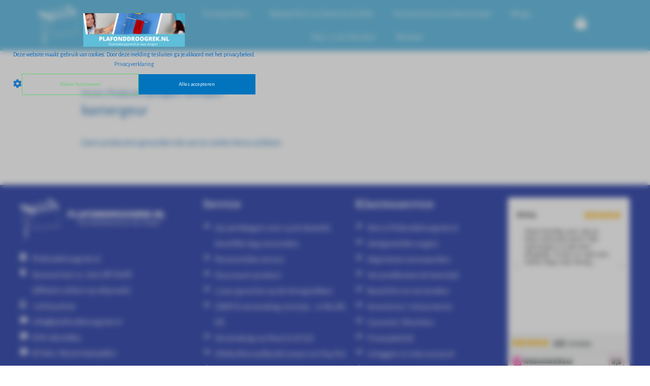

--- FILE ---
content_type: text/html; charset=UTF-8
request_url: https://plafonddroogrek.nl/product-tag/kamergeur/
body_size: 40044
content:
<!DOCTYPE html>
<html lang="nl-NL">
<head>
<meta charset="UTF-8">
<meta name="viewport" content="width=device-width, initial-scale=1">
<link rel="profile" href="https://gmpg.org/xfn/11">

<!-- Hotjar Tracking Code for https://plafonddroogrek.nl/ -->
<script>
    (function(h,o,t,j,a,r){
        h.hj=h.hj||function(){(h.hj.q=h.hj.q||[]).push(arguments)};
        h._hjSettings={hjid:993475,hjsv:6};
        a=o.getElementsByTagName('head')[0];
        r=o.createElement('script');r.async=1;
        r.src=t+h._hjSettings.hjid+j+h._hjSettings.hjsv;
        a.appendChild(r);
    })(window,document,'https://static.hotjar.com/c/hotjar-','.js?sv=');
</script>

<!-- Facebook Pixel Code -->
<script>
  !function(f,b,e,v,n,t,s)
  {if(f.fbq)return;n=f.fbq=function(){n.callMethod?
  n.callMethod.apply(n,arguments):n.queue.push(arguments)};
  if(!f._fbq)f._fbq=n;n.push=n;n.loaded=!0;n.version='2.0';
  n.queue=[];t=b.createElement(e);t.async=!0;
  t.src=v;s=b.getElementsByTagName(e)[0];
  s.parentNode.insertBefore(t,s)}(window, document,'script',
  'https://connect.facebook.net/en_US/fbevents.js');
  fbq('init', '173508290165535');
  fbq('track', 'PageView');
</script>
<noscript><img height="1" width="1" style="display:none"
  src="https://www.facebook.com/tr?id=173508290165535&ev=PageView&noscript=1"
/></noscript>
<!-- End Facebook Pixel Code -->
<meta name='robots' content='index, follow, max-image-preview:large, max-snippet:-1, max-video-preview:-1' />
	<style>img:is([sizes="auto" i], [sizes^="auto," i]) { contain-intrinsic-size: 3000px 1500px }</style>
	
            <script data-no-defer="1" data-ezscrex="false" data-cfasync="false" data-pagespeed-no-defer data-cookieconsent="ignore">
                var ctPublicFunctions = {"_ajax_nonce":"1f95ce60a6","_rest_nonce":"1d96fcf1e3","_ajax_url":"\/wp-admin\/admin-ajax.php","_rest_url":"https:\/\/plafonddroogrek.nl\/wp-json\/","data__cookies_type":"none","data__ajax_type":"admin_ajax","data__bot_detector_enabled":0,"data__frontend_data_log_enabled":1,"cookiePrefix":"","wprocket_detected":true,"host_url":"plafonddroogrek.nl","text__ee_click_to_select":"Click to select the whole data","text__ee_original_email":"The complete one is","text__ee_got_it":"Got it","text__ee_blocked":"Geblokkeerd","text__ee_cannot_connect":"Cannot connect","text__ee_cannot_decode":"Can not decode email. Unknown reason","text__ee_email_decoder":"CleanTalk email decoder","text__ee_wait_for_decoding":"The magic is on the way!","text__ee_decoding_process":"Please wait a few seconds while we decode the contact data."}
            </script>
        
            <script data-no-defer="1" data-ezscrex="false" data-cfasync="false" data-pagespeed-no-defer data-cookieconsent="ignore">
                var ctPublic = {"_ajax_nonce":"1f95ce60a6","settings__forms__check_internal":"0","settings__forms__check_external":"0","settings__forms__force_protection":0,"settings__forms__search_test":"0","settings__data__bot_detector_enabled":0,"settings__sfw__anti_crawler":0,"blog_home":"https:\/\/plafonddroogrek.nl\/","pixel__setting":3,"pixel__enabled":false,"pixel__url":"https:\/\/moderate8-v4.cleantalk.org\/pixel\/30a639d675b0c08df943d3f4e4044d63.gif","data__email_check_before_post":"1","data__email_check_exist_post":1,"data__cookies_type":"none","data__key_is_ok":true,"data__visible_fields_required":true,"wl_brandname":"Anti-Spam by CleanTalk","wl_brandname_short":"CleanTalk","ct_checkjs_key":"5d0ecaad7988f41971e1b4b3b63d17fb0dc521507b28e0a11411a93bc1f61c4f","emailEncoderPassKey":"c0c29e6c4fa1197f6008e593bd9d935a","bot_detector_forms_excluded":"W10=","advancedCacheExists":true,"varnishCacheExists":false,"wc_ajax_add_to_cart":true}
            </script>
        
	<!-- This site is optimized with the Yoast SEO plugin v23.0 - https://yoast.com/wordpress/plugins/seo/ -->
	<title>kamergeur Archieven - Plafonddroogrek.nl</title><style id="perfmatters-used-css">a,abbr,acronym,address,applet,big,blockquote,body,caption,cite,code,dd,del,dfn,div,dl,dt,em,fieldset,font,form,h1,h2,h3,h4,h5,h6,html,iframe,ins,kbd,label,legend,li,object,ol,p,pre,q,s,samp,small,span,strike,strong,sub,sup,table,tbody,td,tfoot,th,thead,tr,tt,ul,var{border:0;font-size:100%;font-style:inherit;font-weight:inherit;margin:0;outline:0;padding:0;vertical-align:baseline;}html{-webkit-text-size-adjust:100%;-ms-text-size-adjust:100%;}body{margin:0;}article,aside,details,figcaption,figure,footer,header,main,menu,nav,section,summary{display:block;}[hidden],template{display:none;}a{background-color:transparent;}a:active{outline:0;}a,a:focus,a:hover,a:visited{text-decoration:none;}img{border:0;}svg:not(:root){overflow:hidden;}button,input,optgroup,select,textarea{color:inherit;font:inherit;margin:0;}button{overflow:visible;}button,select{text-transform:none;}button,html input[type=button],input[type=reset],input[type=submit]{-webkit-appearance:button;cursor:pointer;}button[disabled],html input[disabled]{cursor:default;}button::-moz-focus-inner,input::-moz-focus-inner{border:0;padding:0;}input{line-height:normal;}input[type=checkbox],input[type=radio]{box-sizing:border-box;padding:0;}input[type=number]::-webkit-inner-spin-button,input[type=number]::-webkit-outer-spin-button{height:auto;}input[type=search]{-webkit-appearance:textfield;box-sizing:content-box;}input[type=search]::-webkit-search-cancel-button,input[type=search]::-webkit-search-decoration{-webkit-appearance:none;}@media (min-width:544px){.ast-container{max-width:100%;}}@media (min-width:768px){.ast-container{max-width:100%;}}@media (min-width:992px){.ast-container{max-width:100%;}}@media (min-width:1200px){.ast-container{max-width:100%;}}.ast-container,.ast-container-fluid{margin-left:auto;margin-right:auto;padding-left:20px;padding-right:20px;}.ast-container-fluid::after,.ast-container::after{content:"";display:table;clear:both;}.ast-col-lg-1,.ast-col-lg-10,.ast-col-lg-11,.ast-col-lg-12,.ast-col-lg-2,.ast-col-lg-3,.ast-col-lg-4,.ast-col-lg-5,.ast-col-lg-6,.ast-col-lg-7,.ast-col-lg-8,.ast-col-lg-9,.ast-col-md-1,.ast-col-md-10,.ast-col-md-11,.ast-col-md-12,.ast-col-md-2,.ast-col-md-3,.ast-col-md-4,.ast-col-md-5,.ast-col-md-6,.ast-col-md-7,.ast-col-md-8,.ast-col-md-9,.ast-col-sm-1,.ast-col-sm-10,.ast-col-sm-11,.ast-col-sm-12,.ast-col-sm-2,.ast-col-sm-3,.ast-col-sm-4,.ast-col-sm-5,.ast-col-sm-6,.ast-col-sm-7,.ast-col-sm-8,.ast-col-sm-9,.ast-col-xl-1,.ast-col-xl-10,.ast-col-xl-11,.ast-col-xl-12,.ast-col-xl-2,.ast-col-xl-3,.ast-col-xl-4,.ast-col-xl-5,.ast-col-xl-6,.ast-col-xl-7,.ast-col-xl-8,.ast-col-xl-9,.ast-col-xs-1,.ast-col-xs-10,.ast-col-xs-11,.ast-col-xs-12,.ast-col-xs-2,.ast-col-xs-3,.ast-col-xs-4,.ast-col-xs-5,.ast-col-xs-6,.ast-col-xs-7,.ast-col-xs-8,.ast-col-xs-9{position:relative;min-height:1px;padding-left:20px;padding-right:20px;}@media (min-width:544px){.ast-col-sm-1,.ast-col-sm-10,.ast-col-sm-11,.ast-col-sm-12,.ast-col-sm-2,.ast-col-sm-3,.ast-col-sm-4,.ast-col-sm-5,.ast-col-sm-6,.ast-col-sm-7,.ast-col-sm-8,.ast-col-sm-9{float:left;}.ast-col-sm-12{width:100%;}}@media (min-width:768px){.ast-col-md-1,.ast-col-md-10,.ast-col-md-11,.ast-col-md-12,.ast-col-md-2,.ast-col-md-3,.ast-col-md-4,.ast-col-md-5,.ast-col-md-6,.ast-col-md-7,.ast-col-md-8,.ast-col-md-9{float:left;}.ast-col-md-12{width:100%;}}h1,h2,h3,h4,h5,h6{clear:both;}.entry-content h1,h1{color:#808285;font-size:2em;line-height:1.2;}.entry-content h2,h2{color:#808285;font-size:1.7em;line-height:1.3;}.entry-content h4,h4{color:#808285;line-height:1.5;font-size:1.3em;}html{box-sizing:border-box;}*,:after,:before{box-sizing:inherit;}body{color:#808285;background:#fff;font-style:normal;}ol,ul{margin:0 0 1.5em 3em;}ul{list-style:disc;}li>ol,li>ul{margin-bottom:0;margin-left:1.5em;}cite,dfn,em,i{font-style:italic;}img{height:auto;max-width:100%;}.ast-button,.button,button,input,select,textarea{color:#808285;font-weight:400;font-size:100%;margin:0;vertical-align:baseline;}button,input{line-height:normal;}.ast-button,.button,button,input[type=button],input[type=reset],input[type=submit]{border:1px solid;border-color:#eaeaea;border-radius:2px;background:#e6e6e6;padding:.6em 1em .4em;color:#fff;}.ast-button:focus,.ast-button:hover,.button:focus,.button:hover,button:focus,button:hover,input[type=button]:focus,input[type=button]:hover,input[type=reset]:focus,input[type=reset]:hover,input[type=submit]:focus,input[type=submit]:hover{color:#fff;border-color:#eaeaea;}.ast-button:active,.ast-button:focus,.button:active,.button:focus,button:active,button:focus,input[type=button]:active,input[type=button]:focus,input[type=reset]:active,input[type=reset]:focus,input[type=submit]:active,input[type=submit]:focus{border-color:#eaeaea;outline:0;}input[type=email],input[type=password],input[type=search],input[type=tel],input[type=text],input[type=url],textarea{color:#666;border:1px solid #ccc;border-radius:2px;-webkit-appearance:none;}input[type=email]:focus,input[type=password]:focus,input[type=search]:focus,input[type=tel]:focus,input[type=text]:focus,input[type=url]:focus,textarea:focus{color:#111;}a{color:#4169e1;}a:focus,a:hover{color:#191970;}a:focus{outline:thin dotted;}a:hover{outline:0;}.screen-reader-text{border:0;clip:rect(1px,1px,1px,1px);height:1px;margin:-1px;overflow:hidden;padding:0;position:absolute;width:1px;word-wrap:normal !important;}.screen-reader-text:focus{background-color:#f1f1f1;border-radius:2px;box-shadow:0 0 2px 2px rgba(0,0,0,.6);clip:auto !important;color:#21759b;display:block;font-size:12.25px;font-size:.875rem;height:auto;left:5px;line-height:normal;padding:15px 23px 14px;text-decoration:none;top:5px;width:auto;z-index:100000;}#primary:after,#primary:before,#secondary:after,#secondary:before,.ast-container:after,.ast-container:before,.ast-row:after,.ast-row:before,.clear:after,.clear:before,.sidebar-main:after,.sidebar-main:before,.site-content:after,.site-content:before,.site-footer:after,.site-footer:before,.site-header:after,.site-header:before,.site-main:after,.site-main:before{content:"";display:table;}#primary:after,#secondary:after,.ast-container:after,.ast-row:after,.clear:after,.sidebar-main:after,.site-content:after,.site-footer:after,.site-header:after,.site-main:after{clear:both;}embed,iframe,object{max-width:100%;}.wp-caption{margin-bottom:1.5em;max-width:100%;}.wp-caption img[class*=wp-image-]{display:block;margin-left:auto;margin-right:auto;}.wp-caption .wp-caption-text{margin:.8075em 0;}::selection{color:#fff;background:#0274be;}body{-webkit-font-smoothing:antialiased;-moz-osx-font-smoothing:grayscale;}body:not(.logged-in){position:relative;}#page{position:relative;}a,a:focus{text-decoration:none;}.secondary a *,.site-footer a *,.site-header a *,a{transition:all .2s linear;}img{vertical-align:middle;}p{margin-bottom:1.75em;}.ast-button,.button,input[type=button],input[type=submit]{border-radius:0;padding:18px 30px;border:0;box-shadow:none;text-shadow:none;}.ast-button:hover,.button:hover,input[type=button]:hover,input[type=submit]:hover{box-shadow:none;}.ast-button:active,.ast-button:focus,.button:active,.button:focus,input[type=button]:active,input[type=button]:focus,input[type=submit]:active,input[type=submit]:focus{box-shadow:none;}.site .skip-link{background-color:#f1f1f1;box-shadow:0 0 1px 1px rgba(0,0,0,.2);color:#21759b;display:block;font-family:Montserrat,"Helvetica Neue",sans-serif;font-size:14px;font-weight:700;left:-9999em;outline:0;padding:15px 23px 14px;text-decoration:none;text-transform:none;top:-9999em;}.site .skip-link:focus{clip:auto;height:auto;left:6px;top:7px;width:auto;z-index:100000;outline:thin dotted;}input,select{line-height:1;}.ast-button,.ast-custom-button,body,button,input[type=button],input[type=submit],textarea{line-height:1.8571428571429;}body{background-color:#fff;}#page{display:block;}#primary,#secondary{display:block;position:relative;float:left;width:100%;}#primary{margin:4em 0;}.ast-header-break-point .main-navigation{padding-left:0;}.ast-header-break-point .main-navigation ul .menu-item .menu-link{padding:0 20px;display:inline-block;width:100%;border:0;border-bottom-width:1px;border-style:solid;border-color:#eaeaea;}.ast-header-break-point .main-navigation ul .menu-item .menu-link .icon-arrow:first-of-type{margin-right:5px;}.ast-header-break-point .main-navigation ul .sub-menu .menu-item:not(.menu-item-has-children) .menu-link .icon-arrow:first-of-type{display:inline;}.ast-header-break-point .main-navigation .sub-menu .menu-item .menu-link{padding-left:30px;}.ast-header-break-point .main-navigation .sub-menu .menu-item .menu-item .menu-link{padding-left:40px;}.ast-header-break-point .main-navigation .sub-menu .menu-item .menu-item .menu-item .menu-link{padding-left:50px;}.ast-header-break-point .main-navigation .sub-menu .menu-item .menu-item .menu-item .menu-item .menu-link{padding-left:60px;}.ast-header-break-point .main-header-menu{background-color:#f9f9f9;border-top-width:1px;border-style:solid;border-color:#eaeaea;}.ast-header-break-point .main-header-menu .sub-menu{background-color:#f9f9f9;position:static;opacity:1;visibility:visible;border:0;width:auto;}.ast-header-break-point .main-header-menu .sub-menu .ast-left-align-sub-menu.focus>.sub-menu,.ast-header-break-point .main-header-menu .sub-menu .ast-left-align-sub-menu:hover>.sub-menu{left:0;}.ast-header-break-point .main-header-menu .ast-sub-menu-goes-outside.focus>.sub-menu,.ast-header-break-point .main-header-menu .ast-sub-menu-goes-outside:hover>.sub-menu{left:0;}.ast-header-break-point .submenu-with-border .sub-menu{border:0;}.ast-header-break-point .dropdown-menu-toggle{display:none;}.ast-mobile-menu-buttons{display:none;}.ast-header-break-point .user-select{clear:both;}.ast-header-break-point .ast-mobile-menu-buttons{display:block;align-self:center;}.ast-header-break-point .main-header-bar-navigation{flex:auto;}.ast-header-break-point .ast-main-header-bar-alignment{display:block;width:100%;flex:auto;order:4;}.ast-header-break-point .ast-icon.icon-arrow svg{height:.85em;width:.95em;position:relative;margin-left:10px;}.ast-header-break-point .header-main-layout-1 .site-branding{padding-right:1em;}.ast-header-break-point .header-main-layout-1 .main-header-bar-navigation{text-align:left;}.ast-header-break-point .header-main-layout-1 .main-navigation{padding-left:0;}.ast-header-break-point .ast-mobile-header-stack .ast-masthead-custom-menu-items{flex:1 1 100%;}.ast-header-break-point .ast-mobile-header-stack .site-branding{padding-left:0;padding-right:0;padding-bottom:1em;flex:1 1 100%;}.ast-header-break-point .ast-mobile-header-stack .ast-masthead-custom-menu-items,.ast-header-break-point .ast-mobile-header-stack .ast-site-identity,.ast-header-break-point .ast-mobile-header-stack .site-branding,.ast-header-break-point .ast-mobile-header-stack .site-title{justify-content:center;text-align:center;}.ast-header-break-point .ast-mobile-header-stack.ast-logo-title-inline .site-title{text-align:left;}.ast-header-break-point .ast-mobile-header-stack .ast-mobile-menu-buttons{flex:1 1 100%;text-align:center;justify-content:center;}.ast-header-break-point .ast-mobile-header-stack.header-main-layout-3 .main-header-container{flex-direction:initial;}.ast-header-break-point .header-main-layout-2 .ast-mobile-menu-buttons{-js-display:flex;display:flex;justify-content:center;}.ast-header-break-point .header-main-layout-2 .main-header-bar-navigation,.ast-header-break-point .header-main-layout-2 .widget{text-align:left;}.ast-header-break-point.ast-header-custom-item-outside .header-main-layout-3 .main-header-bar .ast-search-icon{margin-right:auto;margin-left:1em;}.ast-header-break-point .header-main-layout-3 .main-header-bar .ast-search-menu-icon.slide-search .search-form{right:auto;left:0;}.ast-header-break-point .header-main-layout-3.ast-mobile-header-inline .ast-mobile-menu-buttons{justify-content:flex-start;}.ast-header-break-point .header-main-layout-3 li .ast-search-menu-icon{left:0;}.ast-header-break-point .header-main-layout-3 .site-branding{padding-left:1em;justify-content:flex-end;}.ast-header-break-point .header-main-layout-3 .main-navigation{padding-right:0;}@media (max-width:544px){.ast-header-break-point .ast-mobile-header-stack .ast-mobile-menu-buttons,.ast-header-break-point .ast-mobile-header-stack .site-branding{justify-content:center;text-align:center;padding-bottom:0;}}.ast-header-break-point.ast-header-custom-item-outside .ast-mobile-header-inline .site-branding{text-align:left;}.ast-header-break-point.ast-header-custom-item-outside .ast-mobile-header-inline .site-title{justify-content:left;}.ast-header-break-point.ast-header-custom-item-outside .header-main-layout-2 .ast-mobile-menu-buttons{padding-bottom:1em;}.ast-header-break-point .ast-mobile-header-inline .main-header-container,.ast-header-break-point .ast-mobile-header-stack .main-header-container{-js-display:flex;display:flex;}.ast-header-break-point .main-header-bar{border:0;}.ast-header-break-point .main-header-bar{border-bottom-color:#eaeaea;border-bottom-style:solid;}.ast-header-custom-item-inside.ast-header-break-point .button-custom-menu-item{padding-left:0;padding-right:0;margin-top:0;margin-bottom:0;}.ast-header-custom-item-inside.ast-header-break-point .button-custom-menu-item .ast-custom-button-link{display:none;}.ast-header-custom-item-inside.ast-header-break-point .button-custom-menu-item .menu-link{display:block;}.ast-header-break-point.ast-header-custom-item-inside .main-header-bar .ast-search-menu-icon .search-form{visibility:visible;opacity:1;position:relative;right:auto;top:auto;transform:none;}.ast-header-break-point .ast-mobile-header-stack .site-description{text-align:center;}.ast-header-break-point .ast-mobile-header-stack.ast-logo-title-inline .site-description{text-align:left;}.ast-header-break-point.ast-header-custom-item-outside .ast-primary-menu-disabled .ast-mobile-menu-buttons{display:none;}.ast-header-break-point .ast-hide-custom-menu-mobile .ast-masthead-custom-menu-items{display:none;}.ast-header-break-point .ast-mobile-header-inline .site-branding{text-align:left;padding-bottom:0;}.ast-header-break-point .ast-mobile-header-inline.header-main-layout-3 .site-branding{text-align:right;}.ast-header-break-point .site-header .main-header-bar-wrap .site-branding{-js-display:flex;display:flex;flex:1;align-self:center;}.ast-header-break-point ul li.ast-masthead-custom-menu-items a{padding:0;display:inline-block;width:auto;border:0;}.ast-header-break-point li.ast-masthead-custom-menu-items{padding-left:20px;padding-right:20px;margin-bottom:1em;margin-top:1em;}.ast-header-break-point .ast-site-identity{width:100%;}.ast-header-break-point .main-header-bar-navigation .menu-item-has-children>.menu-link:after{display:none;}.ast-header-break-point .main-header-bar{display:block;line-height:3;}.ast-header-break-point .main-header-bar .main-header-bar-navigation{line-height:3;display:none;}.ast-header-break-point .main-header-bar .main-header-bar-navigation .sub-menu{line-height:3;}.ast-header-break-point .main-header-bar .main-header-bar-navigation .menu-item-has-children .sub-menu{display:none;}.ast-header-break-point .main-header-bar .main-header-bar-navigation .menu-item-has-children>.ast-menu-toggle{display:inline-block;position:absolute;font-size:inherit;top:-1px;right:20px;cursor:pointer;-webkit-font-smoothing:antialiased;-moz-osx-font-smoothing:grayscale;padding:0 .907em;font-weight:400;line-height:inherit;transition:all .2s;}.ast-header-break-point .main-header-bar .main-header-bar-navigation .ast-submenu-expanded>.ast-menu-toggle .icon-arrow svg,.ast-header-break-point .main-header-bar .main-header-bar-navigation .ast-submenu-expanded>.ast-menu-toggle::before{transform:rotateX(180deg);}.ast-header-break-point .main-header-bar .main-header-bar-navigation .main-header-menu{border-top-width:1px;border-style:solid;border-color:#eaeaea;}.ast-header-break-point.ast-header-custom-item-inside .ast-search-menu-icon{position:relative;display:block;right:auto;transform:none;}.ast-header-break-point .main-navigation{display:block;width:100%;}.ast-header-break-point .main-navigation ul>.menu-item:first-child{border-top:0;}.ast-header-break-point .main-navigation ul ul{left:auto;right:auto;}.ast-header-break-point .main-navigation li{width:100%;}.ast-header-break-point .main-navigation .widget{margin-bottom:1em;}.ast-header-break-point .main-navigation .widget li{width:auto;}.ast-header-break-point .main-navigation .widget:last-child{margin-bottom:0;}.ast-header-break-point .main-header-bar-navigation{width:calc(100% + 40px);margin:0 -20px;}.ast-header-break-point .main-header-menu ul ul{top:0;}.ast-header-break-point .ast-has-mobile-header-logo .custom-logo-link{display:none;}.ast-header-break-point .ast-has-mobile-header-logo .custom-mobile-logo-link{display:inline-block;}.ast-header-break-point.ast-mobile-inherit-site-logo .ast-has-mobile-header-logo .astra-logo-svg,.ast-header-break-point.ast-mobile-inherit-site-logo .ast-has-mobile-header-logo .custom-logo-link{display:block;}.ast-header-break-point.ast-header-custom-item-outside .ast-mobile-menu-buttons{order:2;}.ast-header-break-point.ast-header-custom-item-outside .main-header-bar-navigation{order:3;}.ast-header-break-point.ast-header-custom-item-outside .ast-masthead-custom-menu-items{order:1;}.ast-header-break-point.ast-header-custom-item-outside .header-main-layout-2 .ast-masthead-custom-menu-items{text-align:center;}.ast-header-break-point.ast-header-custom-item-outside .ast-mobile-header-inline .ast-mobile-menu-buttons,.ast-header-break-point.ast-header-custom-item-outside .ast-mobile-header-inline .site-branding{-js-display:flex;display:flex;}.ast-header-break-point.ast-header-custom-item-outside.ast-header-custom-item-outside .header-main-layout-2 .ast-mobile-menu-buttons{padding-bottom:0;}.ast-header-break-point.ast-header-custom-item-outside .ast-mobile-header-inline .ast-site-identity{width:100%;}.ast-header-break-point.ast-header-custom-item-outside .ast-mobile-header-inline.header-main-layout-3 .ast-site-identity{width:auto;}.ast-header-break-point.ast-header-custom-item-outside .ast-mobile-header-inline.header-main-layout-2 .site-branding{flex:1 1 auto;}@media (max-width:544px){.ast-header-break-point .ast-mobile-header-stack .ast-mobile-menu-buttons{width:100%;}.ast-header-break-point .ast-mobile-header-stack .ast-mobile-menu-buttons,.ast-header-break-point .ast-mobile-header-stack .site-branding{justify-content:center;}.ast-header-break-point .ast-mobile-header-stack .main-header-bar-wrap .site-branding{flex:1 1 auto;}.ast-header-break-point .ast-mobile-header-stack .ast-mobile-menu-buttons{padding-top:.8em;}.ast-header-break-point .ast-mobile-header-stack.header-main-layout-2 .ast-mobile-menu-buttons{padding-top:.8em;}.ast-header-break-point .ast-mobile-header-stack.header-main-layout-1 .site-branding{padding-bottom:0;}.ast-header-custom-item-outside.ast-header-break-point .ast-mobile-header-stack .ast-masthead-custom-menu-items{padding:.8em 1em 0 1em;text-align:center;width:100%;}.ast-header-custom-item-outside.ast-header-break-point .ast-mobile-header-stack.header-main-layout-3 .ast-masthead-custom-menu-items,.ast-header-custom-item-outside.ast-header-break-point .ast-mobile-header-stack.header-main-layout-3 .ast-mobile-menu-buttons{padding-top:.8em;}}.ast-header-break-point .ast-mobile-menu-buttons{text-align:right;-js-display:flex;display:flex;justify-content:flex-end;}.ast-header-break-point .ast-mobile-menu-buttons .ast-button-wrap .ast-mobile-menu-buttons-minimal{font-size:1.7em;}body{overflow-x:hidden;}.ast-header-break-point .entry-content .alignwide{margin-left:auto;margin-right:auto;}@media (max-width:768px){.ast-header-break-point .footer-sml-layout-2 .ast-small-footer-section-2{margin-top:1em;}}input[type=email],input[type=number],input[type=password],input[type=reset],input[type=search],input[type=tel],input[type=text],input[type=url],select,textarea{color:#666;padding:.75em;height:auto;border-width:1px;border-style:solid;border-color:#eaeaea;border-radius:2px;background:#fafafa;box-shadow:none;box-sizing:border-box;transition:all .2s linear;}input[type=email]:focus,input[type=password]:focus,input[type=reset]:focus,input[type=search]:focus,input[type=tel]:focus,input[type=text]:focus,input[type=url]:focus,select:focus,textarea:focus{background-color:#fff;border-color:#eaeaea;box-shadow:none;}input[type=button],input[type=button]:focus,input[type=button]:hover,input[type=reset],input[type=reset]:focus,input[type=reset]:hover,input[type=submit],input[type=submit]:focus,input[type=submit]:hover{box-shadow:none;}input[type=search]:focus{outline:thin dotted;}input[type=range]{-webkit-appearance:none;width:100%;margin:5.7px 0;padding:0;border:none;}input[type=range]:focus{outline:0;}input[type=range]::-webkit-slider-runnable-track{width:100%;height:8.6px;cursor:pointer;box-shadow:2.6px 2.6px .4px #ccc,0 0 2.6px #d9d9d9;background:rgba(255,255,255,.2);border-radius:13.6px;border:0 solid #fff;}input[type=range]::-webkit-slider-thumb{box-shadow:0 0 0 rgba(255,221,0,.37),0 0 0 rgba(255,224,26,.37);border:7.9px solid #0274be;height:20px;width:20px;border-radius:50px;background:#0274be;cursor:pointer;-webkit-appearance:none;margin-top:-5.7px;}input[type=range]:focus::-webkit-slider-runnable-track{background:rgba(255,255,255,.2);}input[type=range]::-moz-range-track{width:100%;height:8.6px;cursor:pointer;box-shadow:2.6px 2.6px .4px #ccc,0 0 2.6px #d9d9d9;background:rgba(255,255,255,.2);border-radius:13.6px;border:0 solid #fff;}input[type=range]::-moz-range-thumb{box-shadow:0 0 0 rgba(255,221,0,.37),0 0 0 rgba(255,224,26,.37);border:7.9px solid #0274be;height:20px;width:20px;border-radius:50px;background:#0274be;cursor:pointer;}input[type=range]::-ms-track{width:100%;height:8.6px;cursor:pointer;background:0 0;border-color:transparent;color:transparent;}input[type=range]::-ms-fill-lower{background:rgba(199,199,199,.2);border:0 solid #fff;border-radius:27.2px;box-shadow:2.6px 2.6px .4px #ccc,0 0 2.6px #d9d9d9;}input[type=range]::-ms-fill-upper{background:rgba(255,255,255,.2);border:0 solid #fff;border-radius:27.2px;box-shadow:2.6px 2.6px .4px #ccc,0 0 2.6px #d9d9d9;}input[type=range]::-ms-thumb{box-shadow:0 0 0 rgba(255,221,0,.37),0 0 0 rgba(255,224,26,.37);border:7.9px solid #0274be;height:20px;height:8.6px;width:20px;border-radius:50px;background:#0274be;cursor:pointer;}input[type=range]:focus::-ms-fill-lower{background:rgba(255,255,255,.2);}input[type=range]:focus::-ms-fill-upper{background:rgba(255,255,255,.2);}input[type=color]{border:none;width:100px;padding:0;height:30px;cursor:pointer;}input[type=color]::-webkit-color-swatch-wrapper{padding:0;border:none;}input[type=color]::-webkit-color-swatch{border:none;}.page-title{margin-bottom:1em;font-weight:400;}.ast-article-post{margin-bottom:2.5em;}.ast-article-post:last-child{margin-bottom:0;border-bottom:0;}@keyframes spin{0%{transform:rotate(0deg);}to{transform:rotate(1 turn);}}:where(.wp-block-woocommerce-mini-cart-contents){background:#fff;}.screen-reader-text{clip:rect(1px,1px,1px,1px);word-wrap:normal !important;border:0;-webkit-clip-path:inset(50%);clip-path:inset(50%);height:1px;margin:-1px;overflow:hidden;overflow-wrap:normal !important;padding:0;position:absolute !important;width:1px;}.screen-reader-text:focus{clip:auto !important;background-color:#fff;border-radius:3px;box-shadow:0 0 2px 2px rgba(0,0,0,.6);-webkit-clip-path:none;clip-path:none;color:#2b2d2f;display:block;font-size:.875rem;font-weight:700;height:auto;left:5px;line-height:normal;padding:15px 23px 14px;text-decoration:none;top:5px;width:auto;z-index:100000;}:where(.products-block-post-template .wp-block-post)>*{margin-bottom:.75rem;margin-top:0;}:where(.editor-styles-wrapper .products-block-post-template .wp-block-post)>*>*{margin-bottom:0;margin-top:0;}:where(div[data-block-name="woocommerce/legacy-template"]){margin-left:auto;margin-right:auto;max-width:1000px;}:where(.wc-block-product-template .wc-block-product)>*{margin-bottom:.75rem;margin-top:0;}:where(.wc-block-mini-cart__badge){background-color:transparent;color:transparent;}:root{--drawer-width:480px;--neg-drawer-width:calc(var(--drawer-width) * -1);}@keyframes fadein{0%{opacity:0;}to{opacity:1;}}@keyframes slidein{0%{transform:translateX(0);}to{transform:translateX(max(-100%,var(--neg-drawer-width)));}}@keyframes rtlslidein{0%{transform:translateX(0);}to{transform:translateX(min(100%,var(--drawer-width)));}}@keyframes slideOut{0%{transform:translateY(0);}to{transform:translateY(-100%);}}@keyframes slideIn{0%{opacity:0;transform:translateY(90%);}to{opacity:1;transform:translate(0);}}@keyframes spinner__animation{0%{animation-timing-function:cubic-bezier(.5856,.0703,.4143,.9297);transform:rotate(0deg);}to{transform:rotate(1 turn);}}@keyframes loading__animation{to{transform:translateX(100%);}}.woocommerce #content div.product #reviews .comment::after,.woocommerce #content div.product #reviews .comment::before,.woocommerce div.product #reviews .comment::after,.woocommerce div.product #reviews .comment::before,.woocommerce-page #content div.product #reviews .comment::after,.woocommerce-page #content div.product #reviews .comment::before,.woocommerce-page div.product #reviews .comment::after,.woocommerce-page div.product #reviews .comment::before{content:" ";display:table;}.woocommerce #content div.product #reviews .comment::after,.woocommerce div.product #reviews .comment::after,.woocommerce-page #content div.product #reviews .comment::after,.woocommerce-page div.product #reviews .comment::after{clear:both;}.woocommerce #content div.product #reviews .comment img,.woocommerce div.product #reviews .comment img,.woocommerce-page #content div.product #reviews .comment img,.woocommerce-page div.product #reviews .comment img{float:right;height:auto;}@keyframes spin{100%{transform:rotate(360deg);}}@font-face{font-family:star;src:url("https://plafonddroogrek.nl/wp-content/themes/astra/assets/css/minified/compatibility/woocommerce/../../../../../../../plugins/woocommerce/assets/fonts/star.eot");src:url("https://plafonddroogrek.nl/wp-content/themes/astra/assets/css/minified/compatibility/woocommerce/../../../../../../../plugins/woocommerce/assets/fonts/star.eot?#iefix") format("embedded-opentype"),url("https://plafonddroogrek.nl/wp-content/themes/astra/assets/css/minified/compatibility/woocommerce/../../../../../../../plugins/woocommerce/assets/fonts/star.woff") format("woff"),url("https://plafonddroogrek.nl/wp-content/themes/astra/assets/css/minified/compatibility/woocommerce/../../../../../../../plugins/woocommerce/assets/fonts/star.ttf") format("truetype"),url("https://plafonddroogrek.nl/wp-content/themes/astra/assets/css/minified/compatibility/woocommerce/../../../../../../../plugins/woocommerce/assets/fonts/star.svg#star") format("svg");font-weight:400;font-style:normal;}@font-face{font-family:WooCommerce;src:url("https://plafonddroogrek.nl/wp-content/themes/astra/assets/css/minified/compatibility/woocommerce/../../../../../../../plugins/woocommerce/assets/fonts/WooCommerce.eot");src:url("https://plafonddroogrek.nl/wp-content/themes/astra/assets/css/minified/compatibility/woocommerce/../../../../../../../plugins/woocommerce/assets/fonts/WooCommerce.eot?#iefix") format("embedded-opentype"),url("https://plafonddroogrek.nl/wp-content/themes/astra/assets/css/minified/compatibility/woocommerce/../../../../../../../plugins/woocommerce/assets/fonts/WooCommerce.woff") format("woff"),url("https://plafonddroogrek.nl/wp-content/themes/astra/assets/css/minified/compatibility/woocommerce/../../../../../../../plugins/woocommerce/assets/fonts/WooCommerce.ttf") format("truetype"),url("https://plafonddroogrek.nl/wp-content/themes/astra/assets/css/minified/compatibility/woocommerce/../../../../../../../plugins/woocommerce/assets/fonts/WooCommerce.svg#WooCommerce") format("svg");font-weight:400;font-style:normal;}.screen-reader-text{border:0;clip:rect(1px,1px,1px,1px);clip-path:inset(50%);height:1px;margin:-1px;overflow:hidden;padding:0;position:absolute;width:1px;word-wrap:normal !important;}.ast-header-break-point .woocommerce-custom-menu-item .ast-cart-menu-wrap{width:2em;height:2em;font-size:1.4em;line-height:2;vertical-align:middle;text-align:right;}.ast-header-break-point .ast-button-wrap .main-header-menu-toggle{font-size:1.4em;}.ast-header-break-point .main-header-menu .woocommerce-custom-menu-item .ast-cart-menu-wrap{height:3em;line-height:3;text-align:left;}.ast-header-break-point #ast-site-header-cart .widget_shopping_cart{display:none;}.ast-header-break-point.ast-woocommerce-cart-menu .ast-site-header-cart{order:initial;line-height:3;padding:0 1em 1em 0;}.ast-header-break-point.ast-woocommerce-cart-menu .header-main-layout-3 .ast-site-header-cart{padding:0 0 1em 1em;}.ast-header-break-point.ast-woocommerce-cart-menu.ast-header-custom-item-outside .ast-site-header-cart{padding:0;}.ast-header-break-point .ast-masthead-custom-menu-items.woocommerce-custom-menu-item{margin-bottom:0;margin-top:0;}.ast-header-break-point .ast-masthead-custom-menu-items.woocommerce-custom-menu-item .ast-site-header-cart{padding:0;}.ast-header-break-point .ast-masthead-custom-menu-items.woocommerce-custom-menu-item .ast-site-header-cart a{border:none;display:inline-block;}.ast-header-break-point.ast-hfb-header.ast-woocommerce-cart-menu .ast-site-header-cart{padding:0;}.ast-safari-browser-less-than-11.ast-woocommerce-cart-menu.ast-header-break-point .header-main-layout-2 .main-header-container{display:flex;}@media all and (max-width:768px){#content:before{content:"";}}@keyframes sk-bouncedelay{0%,100%,80%{transform:scale(0);}40%{transform:scale(1);}}.ast-header-break-point .ast-header-sections-navigation{border-top:1px solid #eaeaea;background-color:#f9f9f9;}.ast-header-break-point .ast-header-sections-navigation .ast-swap-above-header-sections .ast-above-header-section-1{order:2;justify-content:flex-end;}.ast-header-break-point .ast-header-sections-navigation .ast-swap-above-header-sections .ast-above-header-section-2{order:1;justify-content:flex-start;}.ast-header-break-point .ast-header-sections-navigation .ast-swap-below-header-sections .below-header-section-1{order:2;justify-content:flex-end;}.ast-header-break-point .ast-header-sections-navigation .ast-swap-below-header-sections .below-header-section-2{order:1;justify-content:flex-start;}.ast-fullscreen-menu-enable.ast-header-break-point .main-navigation .sub-menu .menu-item .menu-link{padding-left:0;}.ast-fullscreen-menu-enable.ast-header-break-point .main-navigation .sub-menu .menu-item .menu-item .menu-link{padding-left:0;}.ast-fullscreen-menu-enable.ast-header-break-point .main-navigation .sub-menu .menu-item .menu-item .menu-item .menu-link{padding-left:0;}.ast-fullscreen-menu-enable.ast-header-break-point .main-navigation .sub-menu .menu-item .menu-item .menu-item .menu-item .menu-link{padding-left:0;}.above-header-nav-padding-support.ast-header-break-point .ast-above-header-menu .menu-item .menu-link{padding:0 20px;border-bottom-width:1px;border-style:solid;border-color:#dadada;}.ast-fullscreen-above-menu-overlay .ast-header-break-point .ast-above-header-menu .sub-menu{top:0;}.ast-header-break-point .ast-above-header{line-height:3;}.ast-header-break-point .ast-above-header-navigation{display:block;width:100%;}.ast-header-break-point .ast-above-header-navigation ul li a{padding:0 20px;display:inline-block;width:100%;border-bottom-width:1px;border-style:solid;border-color:#dadada;}.ast-header-break-point .ast-above-header-navigation ul .menu-item .menu-link{padding-left:30px;}.ast-header-break-point .ast-above-header-navigation ul>.menu-item:first-child{border-top:0;}.ast-header-break-point .ast-above-header-navigation ul ul{left:auto;right:auto;}.ast-header-break-point .ast-above-header-navigation .sub-menu .menu-item .menu-item .menu-link{padding-left:40px;}.ast-header-break-point .ast-above-header-navigation .sub-menu .menu-item .menu-item .menu-item .menu-link{padding-left:50px;}.ast-header-break-point .ast-above-header-navigation .sub-menu .menu-item .menu-item .menu-item .menu-item .menu-link{padding-left:60px;}.ast-header-break-point .ast-above-header-navigation li{width:100%;}.ast-header-break-point .ast-above-header-navigation .menu-item-has-children .sub-menu{display:none;}.ast-header-break-point .ast-above-header-navigation .menu-item-has-children>.ast-menu-toggle{display:inline-block;position:absolute;top:-1px;right:20px;cursor:pointer;-webkit-font-smoothing:antialiased;-moz-osx-font-smoothing:grayscale;padding:0 .907em;font-size:inherit;font-weight:400;line-height:inherit;}.ast-header-break-point .ast-above-header-navigation .ast-submenu-expanded>.ast-menu-toggle::before{transform:rotateX(180deg);}.ast-header-break-point .ast-above-header-menu .sub-menu{line-height:3;top:0;position:relative;opacity:1;visibility:visible;border:0;width:auto;}.ast-header-break-point .ast-above-header-menu .sub-menu .ast-left-align-sub-menu.focus>.sub-menu,.ast-header-break-point .ast-above-header-menu .sub-menu .ast-left-align-sub-menu:hover>.sub-menu{left:0;}.ast-header-break-point .ast-above-header-menu .sub-menu a{border:0;}.ast-header-break-point .ast-above-header-menu .ast-sub-menu-goes-outside.focus>.sub-menu,.ast-header-break-point .ast-above-header-menu .ast-sub-menu-goes-outside:hover>.sub-menu{left:auto;}.ast-fullscreen-above-menu-enable.ast-header-break-point .ast-above-header-navigation ul .menu-item .menu-link{padding-left:0;}.ast-fullscreen-above-menu-enable.ast-header-break-point .ast-above-header-navigation ul .menu-item .menu-item .menu-link{padding-left:0;}.ast-fullscreen-above-menu-enable.ast-header-break-point .ast-above-header-navigation ul .menu-item .menu-item .menu-item .menu-link{padding-left:0;}.ast-fullscreen-above-menu-enable.ast-header-break-point .ast-above-header-navigation ul .menu-item .menu-item .menu-item .menu-item .menu-link{padding-left:0;}.ast-header-break-point .ast-above-header-mobile-inline .above-header-2 .ast-above-header-section-1,.ast-header-break-point .ast-above-header-mobile-stack .above-header-2 .ast-above-header-section-1{padding:1em 0 1em 0;}.ast-header-break-point.ast-header-custom-item-outside .ast-primary-menu-disabled.ast-above-header-merged-responsive .ast-mobile-menu-buttons{display:block;}.ast-header-break-point.ast-above-header-hide-on-mobile .ast-above-header-wrap{display:none;}.ast-header-break-point .ast-above-header-merged-responsive .ast-above-header-menu-items{display:block;width:100%;}.ast-header-break-point .ast-above-header-merged-responsive .ast-above-header-wrap{order:initial;}@media (max-width:544px){.ast-header-break-point .ast-above-header-merged-responsive .ast-above-header-wrap .ast-above-header-section{width:100%;display:block;text-align:center;}.ast-header-break-point .ast-above-header-merged-responsive .ast-above-header-wrap .ast-above-header-section.menu-above-header{display:none;}.ast-header-break-point .ast-above-header-merged-responsive .ast-above-header-wrap .ast-above-header{padding-top:0;}}.ast-header-break-point .ast-above-header-merged-responsive .ast-above-header-section{padding-top:.66em;padding-bottom:.66em;}.ast-header-break-point .ast-above-header-merged-responsive .ast-above-header-section .widget{margin:0 .5em;display:inline-block;}.ast-header-break-point .ast-above-header-merged-responsive .ast-above-header{line-height:1.6;display:block;border-bottom-width:0;}.ast-header-break-point .ast-above-header-merged-responsive .menu-above-header{display:none;}.ast-header-break-point .ast-above-header-section-separated .ast-above-header-navigation{display:none;position:absolute;padding:0 20px;bottom:0;transform:translateY(100%);left:0;z-index:9;overflow-y:auto;}.ast-header-break-point .ast-above-header-section-separated .ast-above-header-menu{border-top-width:1px;border-style:solid;border-color:#dadada;background:#fff;}.ast-header-break-point .ast-above-header-section-separated .ast-above-header .ast-button-wrap{display:inline-block;}.ast-header-break-point .ast-above-header-section-separated .ast-above-header .ast-button-wrap .menu-above-header-toggle .mobile-menu{font-size:15px;font-size:1rem;font-weight:600;}.ast-header-break-point .ast-above-header-section-separated .ast-above-header-menu.submenu-with-border .sub-menu .sub-menu{top:0;}.ast-header-break-point .ast-above-header-section-separated.ast-above-header-mobile-stack .ast-above-header .ast-container{padding:0;}.ast-header-break-point .ast-above-header-section-separated.ast-above-header-mobile-stack .ast-above-header-section-wrap{flex-direction:column;}.ast-header-break-point .ast-above-header-section-separated.ast-above-header-mobile-stack .ast-above-header-section-1{z-index:5;}.ast-header-break-point .ast-above-header-section-separated.ast-above-header-mobile-stack .ast-above-header-section-1,.ast-header-break-point .ast-above-header-section-separated.ast-above-header-mobile-stack .ast-above-header-section-2{justify-content:center;text-align:left;width:100%;}.ast-header-break-point .ast-above-header-section-separated.ast-above-header-mobile-stack .ast-above-header-section-2{padding:1em 0 1em 0;}.ast-header-break-point .ast-above-header-section-separated.ast-above-header-mobile-stack.ast-swap-above-header-sections .ast-above-header-section-2{padding:1em 0 1em 0;}.ast-header-break-point .ast-above-header-section-separated.ast-above-header-mobile-stack.ast-swap-above-header-sections .ast-above-header-section-1{padding:0 0 1em 0;}.ast-header-break-point .ast-above-header-section-separated.ast-above-header-mobile-stack.ast-swap-above-header-sections .ast-above-header-1 .ast-above-header-section-1{padding:0 0 1em 0;}.ast-header-break-point .ast-above-header-section-separated.ast-above-header-mobile-stack .ast-above-header-1 .ast-above-header-section-1{padding:1em 0 0 0;}.ast-header-break-point .ast-above-header-menu{display:block;margin:0 -20px;}.ast-header-break-point .menu-item-has-children>.menu-link:after{display:none;}.ast-header-break-point .toggle-on .ast-above-header-custom-menu-items,.ast-header-break-point .toggle-on .ast-above-header-menu-items{display:block;width:100%;}.ast-header-break-point .ast-above-header-menu-items .sub-menu{list-style:none;margin:0;padding-left:0;position:relative;}.ast-header-break-point .ast-above-header-menu-items .menu-item{list-style:none;position:relative;}.ast-header-break-point .ast-above-header-menu-items .menu-item .menu-link{padding:0 20px;display:inline-block;width:100%;border-bottom-width:1px;border-style:solid;border-color:#dadada;}.ast-header-break-point .ast-above-header-menu-items.main-header-menu{border-top:0;}.ast-header-break-point .ast-above-header-section-wrap{min-height:initial;}.ast-header-break-point .site-header{-js-display:flex;display:flex;flex-direction:column;}.ast-header-break-point .main-header-bar-wrap{order:0;}.ast-header-break-point .ast-button-wrap .menu-above-header-toggle.toggled .menu-toggle-icon:before{content:"";}.ast-header-break-point .menu-above-header-toggle{padding:0 .5em;width:auto;text-align:center;}.ast-header-break-point .header-main-layout-2 .menu-above-header-toggle{margin-right:0;}.ast-header-break-point .ast-above-header{line-height:3;}.ast-header-break-point .ast-above-header .ast-search-menu-icon .search-field{max-height:initial;}.ast-header-break-point .ast-above-header .ast-addon-cart-wrap{display:inline-block;}.ast-header-break-point .ast-above-header-section-2{padding-top:.66em;padding-bottom:.66em;}.ast-header-break-point .ast-above-header-section .widget{margin:.5em 0;display:block;}.ast-header-break-point.ast-woocommerce-cart-menu .ast-above-header .ast-site-header-cart{padding:0;}@keyframes sk-bouncedelay{0%,100%,80%{transform:scale(0);}40%{transform:scale(1);}}.ast-header-break-point.ast-header-custom-item-outside .ast-woo-header-cart-info-wrap{display:none;}@keyframes ast-qv-spin{100%{transform:rotate(360deg);transform:rotate(360deg);}}@keyframes spin{100%{transform:rotate(360deg);transform:rotate(360deg);}}.astra-shop-thumbnail-wrap{position:relative;}.ast-header-break-point .main-header-bar .learndash-custom-menu-item{padding-bottom:1.5em;order:1;}.ast-header-break-point.ast-header-custom-item-outside .ast-mobile-menu-buttons{order:2;}.ast-header-break-point .main-header-bar-navigation .learndash-custom-menu-item{margin:0;}.ast-header-break-point .main-header-bar-navigation .learndash-custom-menu-item a{display:inline-block;width:100%;border-bottom:0;text-align:left;}.ast-header-break-point .ast-mobile-header-stack .main-header-log-out{text-align:center;}.ast-header-break-point .ast-mobile-header-stack.ast-primary-menu-disabled .learndash-custom-menu-item{min-width:45px;text-align:center;flex:0;box-sizing:content-box;}.learndash-distraction-free.ast-header-break-point .main-header-log-out{line-height:1.75;}.ast-header-break-point .ast-inline-search.ast-search-menu-icon .search-form{padding:0;}.ast-header-break-point .site-header .ast-inline-search.ast-search-menu-icon .search-field{width:100%;padding-right:2em;}.ast-header-break-point .ast-swap-above-header-sections .ast-above-header-section-1 .ast-search-menu-icon .search-form{right:-1em;left:auto;padding-left:0;padding-right:3em;}.ast-header-break-point .ast-swap-above-header-sections .ast-above-header-section-1 .search-field{padding-right:0;padding-left:1em;}.ast-header-break-point .ast-swap-above-header-sections .ast-above-header-section-2 .ast-search-menu-icon .search-form{left:-1em;right:auto;padding-right:0;padding-left:3em;}.ast-header-break-point .ast-swap-above-header-sections .ast-above-header-section-2 .search-field{padding-left:0;padding-right:1em;}.ast-header-break-point .ast-above-header .ast-above-header-section-1 .ast-inline-search.ast-search-menu-icon .search-field{padding-right:0;}.ast-header-break-point .ast-swap-above-header-sections.ast-mobile-header-stack .ast-above-header .ast-above-header-section-2 .ast-search-menu-icon .search-form{padding-left:0;left:auto;padding-right:2em;}.ast-header-break-point .ast-swap-above-header-sections.ast-mobile-header-stack .ast-above-header .ast-above-header-section-2 .ast-search-menu-icon.slide-search .search-form{left:-1em;padding-left:2em;}.ast-header-break-point .ast-swap-above-header-sections.ast-mobile-header-stack .ast-above-header .ast-above-header-section-1 .search-field{padding-right:0;}.ast-header-break-point .ast-swap-above-header-sections.ast-mobile-header-stack .ast-above-header .search-field{padding-right:0;padding-left:1em;}.ast-header-break-point .ast-above-header-mobile-stack .ast-above-header .ast-above-header-section-1 .ast-search-menu-icon.ast-inline-search .search-form{right:auto;padding-right:2em;}.ast-header-break-point .ast-swap-below-header-sections .ast-below-header .below-header-section-2 .ast-search-menu-icon.ast-inline-search .search-form{left:0;padding-left:0;padding-right:2em;}.ast-header-break-point .ast-swap-below-header-sections .below-header-section-1 .ast-search-menu-icon .search-form{right:-1em;left:auto;padding-left:0;padding-right:3em;}.ast-header-break-point .ast-swap-below-header-sections .below-header-section-1 .search-field{padding-right:0;padding-left:1em;}.ast-header-break-point .ast-swap-below-header-sections .below-header-section-2 .ast-search-menu-icon .search-form{left:-1em;right:auto;padding-right:0;padding-left:3em;}.ast-header-break-point .ast-swap-below-header-sections .below-header-section-2 .search-field{padding-left:0;padding-right:1em;}.ast-header-break-point .ast-below-header .below-header-section-1 .ast-inline-search.ast-search-menu-icon .search-field{padding-right:0;}.ast-header-break-point .ast-swap-below-header-sections.site-header .ast-below-header .ast-inline-search.ast-search-menu-icon .search-field{padding-left:1em;padding-right:0;}.ast-header-break-point .ast-swap-below-header-sections .ast-below-header .below-header-section-2 .ast-search-menu-icon .search-form{left:-1em;padding-left:3em;padding-right:1em;}@font-face{font-family:eicons;src:url("https://plafonddroogrek.nl/wp-content/plugins/elementor/assets/lib/eicons/css/../fonts/eicons.eot?5.25.0");src:url("https://plafonddroogrek.nl/wp-content/plugins/elementor/assets/lib/eicons/css/../fonts/eicons.eot?5.25.0#iefix") format("embedded-opentype"),url("https://plafonddroogrek.nl/wp-content/plugins/elementor/assets/lib/eicons/css/../fonts/eicons.woff2?5.25.0") format("woff2"),url("https://plafonddroogrek.nl/wp-content/plugins/elementor/assets/lib/eicons/css/../fonts/eicons.woff?5.25.0") format("woff"),url("https://plafonddroogrek.nl/wp-content/plugins/elementor/assets/lib/eicons/css/../fonts/eicons.ttf?5.25.0") format("truetype"),url("https://plafonddroogrek.nl/wp-content/plugins/elementor/assets/lib/eicons/css/../fonts/eicons.svg?5.25.0#eicon") format("svg");font-weight:400;font-style:normal;}[class*=" eicon-"],[class^=eicon]{display:inline-block;font-family:eicons;font-size:inherit;font-weight:400;font-style:normal;font-variant:normal;line-height:1;text-rendering:auto;-webkit-font-smoothing:antialiased;-moz-osx-font-smoothing:grayscale;}@keyframes a{0%{transform:rotate(0deg);}to{transform:rotate(359deg);}}.eicon-menu-bar:before{content:"";}.eicon-close:before{content:"";}.dialog-widget-content{background-color:var(--e-a-bg-default);position:absolute;border-radius:3px;box-shadow:2px 8px 23px 3px rgba(0,0,0,.2);overflow:hidden;}.dialog-type-lightbox{position:fixed;height:100%;width:100%;bottom:0;left:0;background-color:rgba(0,0,0,.8);z-index:9999;-webkit-user-select:none;-moz-user-select:none;user-select:none;}.elementor-editor-active .elementor-popup-modal{background-color:initial;}.dialog-type-alert .dialog-widget-content,.dialog-type-confirm .dialog-widget-content{margin:auto;width:400px;padding:20px;}.elementor-screen-only,.screen-reader-text,.screen-reader-text span,.ui-helper-hidden-accessible{position:absolute;top:-10000em;width:1px;height:1px;margin:-1px;padding:0;overflow:hidden;clip:rect(0,0,0,0);border:0;}.elementor *,.elementor :after,.elementor :before{box-sizing:border-box;}.elementor a{box-shadow:none;text-decoration:none;}.elementor img{height:auto;max-width:100%;border:none;border-radius:0;box-shadow:none;}.elementor embed,.elementor iframe,.elementor object,.elementor video{max-width:100%;width:100%;margin:0;line-height:1;border:none;}.elementor-element{--flex-direction:initial;--flex-wrap:initial;--justify-content:initial;--align-items:initial;--align-content:initial;--gap:initial;--flex-basis:initial;--flex-grow:initial;--flex-shrink:initial;--order:initial;--align-self:initial;flex-basis:var(--flex-basis);flex-grow:var(--flex-grow);flex-shrink:var(--flex-shrink);order:var(--order);align-self:var(--align-self);}.elementor-element:where(.e-con-full,.elementor-widget){flex-direction:var(--flex-direction);flex-wrap:var(--flex-wrap);justify-content:var(--justify-content);align-items:var(--align-items);align-content:var(--align-content);gap:var(--gap);}:root{--page-title-display:block;}@keyframes eicon-spin{0%{transform:rotate(0deg);}to{transform:rotate(359deg);}}.elementor-section{position:relative;}.elementor-section .elementor-container{display:flex;margin-right:auto;margin-left:auto;position:relative;}@media (max-width:1024px){.elementor-section .elementor-container{flex-wrap:wrap;}}.elementor-section.elementor-section-boxed>.elementor-container{max-width:1140px;}.elementor-widget-wrap{position:relative;width:100%;flex-wrap:wrap;align-content:flex-start;}.elementor:not(.elementor-bc-flex-widget) .elementor-widget-wrap{display:flex;}.elementor-widget-wrap>.elementor-element{width:100%;}.elementor-widget{position:relative;}.elementor-widget:not(:last-child){margin-bottom:20px;}.elementor-column{position:relative;min-height:1px;display:flex;}.elementor-column-gap-default>.elementor-column>.elementor-element-populated{padding:10px;}@media (min-width:768px){.elementor-column.elementor-col-10,.elementor-column[data-col="10"]{width:10%;}.elementor-column.elementor-col-11,.elementor-column[data-col="11"]{width:11.111%;}.elementor-column.elementor-col-12,.elementor-column[data-col="12"]{width:12.5%;}.elementor-column.elementor-col-14,.elementor-column[data-col="14"]{width:14.285%;}.elementor-column.elementor-col-16,.elementor-column[data-col="16"]{width:16.666%;}.elementor-column.elementor-col-20,.elementor-column[data-col="20"]{width:20%;}.elementor-column.elementor-col-25,.elementor-column[data-col="25"]{width:25%;}.elementor-column.elementor-col-30,.elementor-column[data-col="30"]{width:30%;}.elementor-column.elementor-col-33,.elementor-column[data-col="33"]{width:33.333%;}.elementor-column.elementor-col-40,.elementor-column[data-col="40"]{width:40%;}.elementor-column.elementor-col-50,.elementor-column[data-col="50"]{width:50%;}.elementor-column.elementor-col-60,.elementor-column[data-col="60"]{width:60%;}.elementor-column.elementor-col-66,.elementor-column[data-col="66"]{width:66.666%;}.elementor-column.elementor-col-70,.elementor-column[data-col="70"]{width:70%;}.elementor-column.elementor-col-75,.elementor-column[data-col="75"]{width:75%;}.elementor-column.elementor-col-80,.elementor-column[data-col="80"]{width:80%;}.elementor-column.elementor-col-83,.elementor-column[data-col="83"]{width:83.333%;}.elementor-column.elementor-col-90,.elementor-column[data-col="90"]{width:90%;}.elementor-column.elementor-col-100,.elementor-column[data-col="100"]{width:100%;}}@media (max-width:767px){.elementor-column{width:100%;}}@media (min-width:1025px){#elementor-device-mode:after{content:"desktop";}}@media (min-width:-1){#elementor-device-mode:after{content:"widescreen";}}@media (max-width:-1){#elementor-device-mode:after{content:"laptop";content:"tablet_extra";}}@media (max-width:1024px){#elementor-device-mode:after{content:"tablet";}}@media (max-width:-1){#elementor-device-mode:after{content:"mobile_extra";}}@media (max-width:767px){#elementor-device-mode:after{content:"mobile";}}.e-con:before,.e-con>.elementor-background-slideshow:before,.e-con>.elementor-motion-effects-container>.elementor-motion-effects-layer:before,:is(.e-con,.e-con>.e-con-inner)>.elementor-background-video-container:before{content:var(--background-overlay);display:block;position:absolute;mix-blend-mode:var(--overlay-mix-blend-mode);opacity:var(--overlay-opacity);transition:var(--overlay-transition,.3s);border-radius:var(--border-radius);border-style:var(--border-style);border-color:var(--border-color);border-block-start-width:var(--border-block-start-width);border-inline-end-width:var(--border-inline-end-width);border-block-end-width:var(--border-block-end-width);border-inline-start-width:var(--border-inline-start-width);top:calc(0px - var(--border-block-start-width));left:calc(0px - var(--border-inline-start-width));}.elementor-element .elementor-widget-container{transition:background .3s,border .3s,border-radius .3s,box-shadow .3s,transform var(--e-transform-transition-duration,.4s);}.elementor-icon{display:inline-block;line-height:1;transition:all .3s;color:#69727d;font-size:50px;text-align:center;}.elementor-icon:hover{color:#69727d;}.elementor-icon i,.elementor-icon svg{width:1em;height:1em;position:relative;display:block;}.elementor-icon i:before,.elementor-icon svg:before{position:absolute;left:50%;transform:translateX(-50%);}.elementor-element,.elementor-lightbox{--swiper-theme-color:#000;--swiper-navigation-size:44px;--swiper-pagination-bullet-size:6px;--swiper-pagination-bullet-horizontal-gap:6px;}.elementor-lightbox .dialog-widget-content{background:none;box-shadow:none;width:100%;height:100%;}#left-area ul.elementor-icon-list-items,.elementor-edit-area .elementor-element ul.elementor-icon-list-items,.elementor .elementor-element ul.elementor-icon-list-items{padding:0;}@media (min-width:1025px) and (max-width:99999px){.elementor .elementor-hidden-desktop{display:none;}}.elementor-widget-n-accordion .e-n-accordion-item-title,:where(.elementor-widget-n-accordion .e-n-accordion-item>.e-con){border:var(--n-accordion-border-width) var(--n-accordion-border-style) var(--n-accordion-border-color);}.elementor-heading-title{padding:0;margin:0;line-height:1;}.elementor-widget-heading .elementor-heading-title[class*=elementor-size-]>a{color:inherit;font-size:inherit;line-height:inherit;}.elementor-widget .elementor-icon-list-items{list-style-type:none;margin:0;padding:0;}.elementor-widget .elementor-icon-list-item{margin:0;padding:0;position:relative;}.elementor-widget .elementor-icon-list-item:after{position:absolute;bottom:0;width:100%;}.elementor-widget .elementor-icon-list-item,.elementor-widget .elementor-icon-list-item a{display:flex;font-size:inherit;align-items:var(--icon-vertical-align,center);}.elementor-widget .elementor-icon-list-icon+.elementor-icon-list-text{align-self:center;padding-left:5px;}.elementor-widget .elementor-icon-list-icon{display:flex;position:relative;top:var(--icon-vertical-offset,initial);}.elementor-widget .elementor-icon-list-icon svg{width:var(--e-icon-list-icon-size,1em);height:var(--e-icon-list-icon-size,1em);}.elementor-widget .elementor-icon-list-icon i{width:1.25em;font-size:var(--e-icon-list-icon-size);}.elementor-widget.elementor-widget-icon-list .elementor-icon-list-icon{text-align:var(--e-icon-list-icon-align);}.elementor-widget.elementor-widget-icon-list .elementor-icon-list-icon svg{margin:var(--e-icon-list-icon-margin,0 calc(var(--e-icon-list-icon-size,1em) * .25) 0 0);}.elementor-widget.elementor-list-item-link-full_width a{width:100%;}.elementor-widget:not(.elementor-align-right) .elementor-icon-list-item:after{left:0;}.elementor-widget:not(.elementor-align-left) .elementor-icon-list-item:after{right:0;}@media (min-width:-1){.elementor-widget:not(.elementor-widescreen-align-right) .elementor-icon-list-item:after{left:0;}.elementor-widget:not(.elementor-widescreen-align-left) .elementor-icon-list-item:after{right:0;}}@media (max-width:-1){.elementor-widget:not(.elementor-laptop-align-right) .elementor-icon-list-item:after{left:0;}.elementor-widget:not(.elementor-laptop-align-left) .elementor-icon-list-item:after{right:0;}}@media (max-width:-1){.elementor-widget:not(.elementor-tablet_extra-align-right) .elementor-icon-list-item:after{left:0;}.elementor-widget:not(.elementor-tablet_extra-align-left) .elementor-icon-list-item:after{right:0;}}@media (max-width:1024px){.elementor-widget:not(.elementor-tablet-align-right) .elementor-icon-list-item:after{left:0;}.elementor-widget:not(.elementor-tablet-align-left) .elementor-icon-list-item:after{right:0;}}@media (max-width:-1){.elementor-widget:not(.elementor-mobile_extra-align-right) .elementor-icon-list-item:after{left:0;}.elementor-widget:not(.elementor-mobile_extra-align-left) .elementor-icon-list-item:after{right:0;}}@media (max-width:767px){.elementor-widget:not(.elementor-mobile-align-right) .elementor-icon-list-item:after{left:0;}.elementor-widget:not(.elementor-mobile-align-left) .elementor-icon-list-item:after{right:0;}}.elementor-widget-image{text-align:center;}.elementor-widget-image a{display:inline-block;}.elementor-widget-image a img[src$=".svg"]{width:48px;}.elementor-widget-image img{vertical-align:middle;display:inline-block;}.elementor-widget-rating .e-rating .e-icon-wrapper :is(i,svg){display:flex;flex-shrink:0;}@keyframes swiper-preloader-spin{to{transform:rotate(1 turn);}}.elementor-location-footer:before,.elementor-location-header:before{content:"";display:table;clear:both;}.elementor-sticky--active{z-index:99;}.e-con.elementor-sticky--active{z-index:var(--z-index,99);}[data-elementor-type=popup] .elementor-section-wrap:not(:empty)+#elementor-add-new-section,[data-elementor-type=popup]:not(.elementor-edit-area){display:none;}.elementor-popup-modal{display:flex;pointer-events:none;background-color:transparent;-webkit-user-select:auto;-moz-user-select:auto;user-select:auto;}.elementor-popup-modal .dialog-buttons-wrapper,.elementor-popup-modal .dialog-header{display:none;}.elementor-popup-modal .dialog-close-button{display:none;top:20px;margin-top:0;right:20px;opacity:1;z-index:9999;pointer-events:all;}.elementor-popup-modal .dialog-close-button svg{fill:#1f2124;height:1em;width:1em;}.elementor-popup-modal .dialog-widget-content{background-color:#fff;width:auto;overflow:visible;max-width:100%;max-height:100%;border-radius:0;box-shadow:none;pointer-events:all;}.elementor-popup-modal .dialog-message{width:640px;max-width:100vw;max-height:100vh;padding:0;overflow:auto;display:flex;}.elementor-popup-modal .elementor{width:100%;}.elementor-motion-effects-element,.elementor-motion-effects-layer{transition-property:transform,opacity;transition-timing-function:cubic-bezier(0,.33,.07,1.03);transition-duration:1s;}.elementor-motion-effects-container{position:absolute;top:0;left:0;width:100%;height:100%;overflow:hidden;transform-origin:var(--e-transform-origin-y) var(--e-transform-origin-x);}.elementor-motion-effects-layer{position:absolute;top:0;left:0;background-repeat:no-repeat;background-size:cover;}.elementor-icon-list-items .elementor-icon-list-item .elementor-icon-list-text{display:inline-block;}.elementor-icon-list-items .elementor-icon-list-item .elementor-icon-list-text a,.elementor-icon-list-items .elementor-icon-list-item .elementor-icon-list-text span{display:inline;}.elementor-posts-container.elementor-has-item-ratio .elementor-post__thumbnail{top:0;left:0;right:0;bottom:0;}.elementor-posts-container.elementor-has-item-ratio .elementor-post__thumbnail img{height:auto;position:absolute;top:calc(50% + 1px);left:calc(50% + 1px);transform:scale(1.01) translate(-50%,-50%);}.elementor-posts-container.elementor-has-item-ratio .elementor-post__thumbnail.elementor-fit-height img{height:100%;width:auto;}.elementor-portfolio.elementor-has-item-ratio{transition:height .5s;}.elementor-portfolio.elementor-has-item-ratio .elementor-post__thumbnail{position:absolute;background-color:rgba(0,0,0,.1);}.elementor-portfolio.elementor-has-item-ratio .elementor-post__thumbnail__link{padding-bottom:56.25%;}@keyframes elementor-headline-dash{0%{stroke-dasharray:0 1500;opacity:1;}to{stroke-dasharray:1500 1500;opacity:1;}}@keyframes hide-highlight{0%{opacity:1;stroke-dasharray:1500 1500;}to{opacity:0;filter:blur(10px);}}@keyframes elementor-headline-flip-in{0%{transform:rotateX(180deg);opacity:0;}35%{transform:rotateX(120deg);opacity:0;}65%{opacity:0;}to{transform:rotateX(1 turn);opacity:1;}}@keyframes elementor-headline-flip-out{0%{transform:rotateX(0deg);opacity:1;}35%{transform:rotateX(-40deg);opacity:1;}65%{opacity:0;}to{transform:rotateX(180deg);opacity:0;}}@keyframes elementor-headline-pulse{0%{transform:translateY(-50%) scale(1);opacity:1;}40%{transform:translateY(-50%) scale(.9);opacity:0;}to{transform:translateY(-50%) scale(0);opacity:0;}}@keyframes elementor-headline-swirl-in{0%{opacity:0;transform:translateZ(-20px) rotateX(90deg);}60%{opacity:1;transform:translateZ(-20px) rotateX(-10deg);}to{opacity:1;transform:translateZ(-20px) rotateX(0deg);}}@keyframes elementor-headline-swirl-out{0%{opacity:1;transform:translateZ(-20px) rotateX(0);}60%{opacity:0;transform:translateZ(-20px) rotateX(-100deg);}to{opacity:0;transform:translateZ(-20px) rotateX(-90deg);}}@keyframes elementor-headline-slide-down-in{0%{opacity:0;transform:translateY(-100%);}60%{opacity:1;transform:translateY(20%);}to{opacity:1;transform:translateY(0);}}@keyframes elementor-headline-slide-down-out{0%{opacity:1;transform:translateY(0);}60%{opacity:0;transform:translateY(120%);}to{opacity:0;transform:translateY(100%);}}@keyframes elementor-headline-drop-in-in{0%{opacity:0;transform:translateZ(100px);}to{opacity:1;transform:translateZ(0);}}@keyframes elementor-headline-drop-in-out{0%{opacity:1;transform:translateZ(0);}to{opacity:0;transform:translateZ(-100px);}}@keyframes elementor-headline-blinds-in{0%{transform:rotateY(180deg);}to{transform:rotateY(0deg);}}@keyframes elementor-headline-blinds-out{0%{transform:rotateY(0);}to{transform:rotateY(-180deg);}}@keyframes elementor-headline-wave-up{0%{transform:scale(0);opacity:0;}60%{transform:scale(1.2);opacity:1;}to{transform:scale(1);opacity:1;}}@keyframes elementor-headline-wave-down{0%{transform:scale(1);opacity:1;}60%{transform:scale(0);opacity:0;}}@keyframes elementor-headline-slide-in{0%{opacity:0;transform:translateX(-100%);}60%{opacity:1;transform:translateX(10%);}to{opacity:1;transform:translateX(0);}}@keyframes elementor-headline-slide-out{0%{opacity:1;transform:translateX(0);}60%{opacity:0;transform:translateX(110%);}to{opacity:0;transform:translateX(100%);}}@keyframes e-hotspot-soft-beat{0%{transform:scale(1);}to{transform:scale(1.1);}}@keyframes e-hotspot-expand{0%{transform:scale(.5);opacity:1;}to{transform:scale(1.5);opacity:0;}}.elementor-item:after,.elementor-item:before{display:block;position:absolute;transition:.3s;transition-timing-function:cubic-bezier(.58,.3,.005,1);}.elementor-item:not(:hover):not(:focus):not(.elementor-item-active):not(.highlighted):after,.elementor-item:not(:hover):not(:focus):not(.elementor-item-active):not(.highlighted):before{opacity:0;}.elementor-item-active:after,.elementor-item-active:before,.elementor-item.highlighted:after,.elementor-item.highlighted:before,.elementor-item:focus:after,.elementor-item:focus:before,.elementor-item:hover:after,.elementor-item:hover:before{transform:scale(1);}.e--pointer-double-line .elementor-item:after,.e--pointer-double-line .elementor-item:before,.e--pointer-overline .elementor-item:after,.e--pointer-overline .elementor-item:before,.e--pointer-underline .elementor-item:after,.e--pointer-underline .elementor-item:before{height:3px;width:100%;left:0;background-color:#3f444b;z-index:2;}.e--pointer-double-line .elementor-item:after,.e--pointer-underline .elementor-item:after{content:"";bottom:0;}.elementor-nav-menu--main .elementor-nav-menu a{transition:.4s;}.elementor-nav-menu--main .elementor-nav-menu a,.elementor-nav-menu--main .elementor-nav-menu a.highlighted,.elementor-nav-menu--main .elementor-nav-menu a:focus,.elementor-nav-menu--main .elementor-nav-menu a:hover{padding:13px 20px;}.elementor-nav-menu--main .elementor-nav-menu a.current{background:#1f2124;color:#fff;}.elementor-nav-menu--main .elementor-nav-menu a.disabled{background:#3f444b;color:#88909b;}.elementor-nav-menu--main .elementor-nav-menu ul{position:absolute;width:12em;border-width:0;border-style:solid;padding:0;}.elementor-nav-menu--main .elementor-nav-menu span.scroll-down,.elementor-nav-menu--main .elementor-nav-menu span.scroll-up{position:absolute;display:none;visibility:hidden;overflow:hidden;background:#fff;height:20px;}.elementor-nav-menu--main .elementor-nav-menu span.scroll-down-arrow,.elementor-nav-menu--main .elementor-nav-menu span.scroll-up-arrow{position:absolute;top:-2px;left:50%;margin-left:-8px;width:0;height:0;overflow:hidden;border:8px dashed transparent;border-bottom:8px solid #33373d;}.elementor-nav-menu--main .elementor-nav-menu span.scroll-down-arrow{top:6px;border-style:solid dashed dashed;border-color:#33373d transparent transparent;}.elementor-nav-menu--layout-horizontal{display:flex;}.elementor-nav-menu--layout-horizontal .elementor-nav-menu{display:flex;flex-wrap:wrap;}.elementor-nav-menu--layout-horizontal .elementor-nav-menu a{white-space:nowrap;flex-grow:1;}.elementor-nav-menu--layout-horizontal .elementor-nav-menu>li{display:flex;}.elementor-nav-menu--layout-horizontal .elementor-nav-menu>li>.scroll-down,.elementor-nav-menu--layout-horizontal .elementor-nav-menu>li ul{top:100% !important;}.elementor-nav-menu--layout-horizontal .elementor-nav-menu>li:not(:first-child)>a{margin-inline-start:var(--e-nav-menu-horizontal-menu-item-margin);}.elementor-nav-menu--layout-horizontal .elementor-nav-menu>li:not(:first-child)>.scroll-down,.elementor-nav-menu--layout-horizontal .elementor-nav-menu>li:not(:first-child)>.scroll-up,.elementor-nav-menu--layout-horizontal .elementor-nav-menu>li:not(:first-child)>ul{left:var(--e-nav-menu-horizontal-menu-item-margin) !important;}.elementor-nav-menu--layout-horizontal .elementor-nav-menu>li:not(:last-child)>a{margin-inline-end:var(--e-nav-menu-horizontal-menu-item-margin);}.elementor-nav-menu--layout-horizontal .elementor-nav-menu>li:not(:last-child):after{content:var(--e-nav-menu-divider-content,none);height:var(--e-nav-menu-divider-height,35%);border-left:var(--e-nav-menu-divider-width,2px) var(--e-nav-menu-divider-style,solid) var(--e-nav-menu-divider-color,#000);border-bottom-color:var(--e-nav-menu-divider-color,#000);border-right-color:var(--e-nav-menu-divider-color,#000);border-top-color:var(--e-nav-menu-divider-color,#000);align-self:center;}.elementor-nav-menu__align-right .elementor-nav-menu{margin-left:auto;justify-content:flex-end;}.elementor-nav-menu__align-left .elementor-nav-menu{margin-right:auto;justify-content:flex-start;}.elementor-nav-menu__align-center .elementor-nav-menu{margin-left:auto;margin-right:auto;justify-content:center;}.elementor-nav-menu__align-justify .elementor-nav-menu--layout-horizontal .elementor-nav-menu{width:100%;}.elementor-widget-nav-menu:not(.elementor-nav-menu--toggle) .elementor-menu-toggle{display:none;}.elementor-widget-nav-menu .elementor-widget-container{display:flex;flex-direction:column;}.elementor-nav-menu{position:relative;z-index:2;}.elementor-nav-menu:after{content:" ";display:block;height:0;font:0/0 serif;clear:both;visibility:hidden;overflow:hidden;}.elementor-nav-menu,.elementor-nav-menu li,.elementor-nav-menu ul{display:block;list-style:none;margin:0;padding:0;line-height:normal;-webkit-tap-highlight-color:rgba(0,0,0,0);}.elementor-nav-menu ul{display:none;}.elementor-nav-menu ul ul a,.elementor-nav-menu ul ul a:active,.elementor-nav-menu ul ul a:focus,.elementor-nav-menu ul ul a:hover{border-left:16px solid transparent;}.elementor-nav-menu ul ul ul a,.elementor-nav-menu ul ul ul a:active,.elementor-nav-menu ul ul ul a:focus,.elementor-nav-menu ul ul ul a:hover{border-left:24px solid transparent;}.elementor-nav-menu ul ul ul ul a,.elementor-nav-menu ul ul ul ul a:active,.elementor-nav-menu ul ul ul ul a:focus,.elementor-nav-menu ul ul ul ul a:hover{border-left:32px solid transparent;}.elementor-nav-menu ul ul ul ul ul a,.elementor-nav-menu ul ul ul ul ul a:active,.elementor-nav-menu ul ul ul ul ul a:focus,.elementor-nav-menu ul ul ul ul ul a:hover{border-left:40px solid transparent;}.elementor-nav-menu a,.elementor-nav-menu li{position:relative;}.elementor-nav-menu li{border-width:0;}.elementor-nav-menu a{display:flex;align-items:center;}.elementor-nav-menu a,.elementor-nav-menu a:focus,.elementor-nav-menu a:hover{padding:10px 20px;line-height:20px;}.elementor-nav-menu a.current{background:#1f2124;color:#fff;}.elementor-nav-menu a.disabled{cursor:not-allowed;color:#88909b;}.elementor-nav-menu .e-plus-icon:before{content:"+";}.elementor-nav-menu .sub-arrow{line-height:1;padding:10px 0 10px 10px;margin-top:-10px;margin-bottom:-10px;display:flex;align-items:center;}.elementor-nav-menu .sub-arrow i{pointer-events:none;}.elementor-nav-menu .sub-arrow .fa.fa-chevron-down,.elementor-nav-menu .sub-arrow .fas.fa-chevron-down{font-size:.7em;}.elementor-nav-menu .sub-arrow .e-font-icon-svg{height:1em;width:1em;}.elementor-nav-menu .sub-arrow .e-font-icon-svg.fa-svg-chevron-down{height:.7em;width:.7em;}.elementor-nav-menu--dropdown .elementor-item.elementor-item-active,.elementor-nav-menu--dropdown .elementor-item.highlighted,.elementor-nav-menu--dropdown .elementor-item:focus,.elementor-nav-menu--dropdown .elementor-item:hover,.elementor-sub-item.elementor-item-active,.elementor-sub-item.highlighted,.elementor-sub-item:focus,.elementor-sub-item:hover{background-color:#3f444b;color:#fff;}.elementor-menu-toggle{display:flex;align-items:center;justify-content:center;font-size:var(--nav-menu-icon-size,22px);padding:.25em;cursor:pointer;border:0 solid;border-radius:3px;background-color:rgba(0,0,0,.05);color:#33373d;}.elementor-menu-toggle.elementor-active .elementor-menu-toggle__icon--open,.elementor-menu-toggle:not(.elementor-active) .elementor-menu-toggle__icon--close{display:none;}.elementor-menu-toggle svg{width:1em;height:auto;fill:var(--nav-menu-icon-color,currentColor);}span.elementor-menu-toggle__icon--close,span.elementor-menu-toggle__icon--open{line-height:1;}.elementor-nav-menu--dropdown{background-color:#fff;font-size:13px;}.elementor-nav-menu--dropdown.elementor-nav-menu__container{margin-top:10px;transition:max-height .3s,transform .3s;transform-origin:top;overflow-y:auto;overflow-x:hidden;}.elementor-nav-menu--dropdown.elementor-nav-menu__container .elementor-sub-item{font-size:.85em;}.elementor-nav-menu--dropdown a{color:#33373d;}ul.elementor-nav-menu--dropdown a,ul.elementor-nav-menu--dropdown a:focus,ul.elementor-nav-menu--dropdown a:hover{text-shadow:none;border-left:8px solid transparent;}.elementor-nav-menu__text-align-center .elementor-nav-menu--dropdown .elementor-nav-menu a{justify-content:center;}.elementor-nav-menu--toggle{--menu-height:100vh;}.elementor-nav-menu--toggle .elementor-menu-toggle:not(.elementor-active)+.elementor-nav-menu__container{transform:scaleY(0);max-height:0;overflow:hidden;}.elementor-nav-menu--stretch .elementor-nav-menu__container.elementor-nav-menu--dropdown{position:absolute;z-index:9997;}@media (max-width:1024px){.elementor-nav-menu--dropdown-tablet .elementor-nav-menu--main{display:none;}}@media (min-width:1025px){.elementor-nav-menu--dropdown-tablet .elementor-menu-toggle,.elementor-nav-menu--dropdown-tablet .elementor-nav-menu--dropdown{display:none;}.elementor-nav-menu--dropdown-tablet nav.elementor-nav-menu--dropdown.elementor-nav-menu__container{overflow-y:hidden;}}@keyframes loadingOpacityAnimation{0%,to{opacity:1;}50%{opacity:.6;}}:where(.elementor-widget-n-menu .e-n-menu-content>.e-con){background-color:#fff;}@keyframes hide-scroll{0%,to{overflow:hidden;}}@-webkit-keyframes fadelabel{0%{opacity:1;}50%{opacity:.5;}100%{opacity:.3;}}@keyframes fadelabel{0%{opacity:1;}50%{opacity:.5;}100%{opacity:.3;}}@-webkit-keyframes sheens{0%{-webkit-transform:skewY(30deg) translateY(200%);transform:skewY(30deg) translateY(200%);}100%{-webkit-transform:skewY(30deg) translateY(-200%);transform:skewY(30deg) translateY(-200%);}}@keyframes sheens{0%{-webkit-transform:skewY(30deg) translateY(200%);transform:skewY(30deg) translateY(200%);}100%{-webkit-transform:skewY(30deg) translateY(-200%);transform:skewY(30deg) translateY(-200%);}}.uael-caf-form .ccselect2-chosen,form input[type=color]::-webkit-input-placeholder,form input[type=credit_card_cvc]::-webkit-input-placeholder,form input[type=date]::-webkit-input-placeholder,form input[type=datetime-local]::-webkit-input-placeholder,form input[type=datetime]::-webkit-input-placeholder,form input[type=email]::-webkit-input-placeholder,form input[type=file]::-webkit-input-placeholder,form input[type=month]::-webkit-input-placeholder,form input[type=number]::-webkit-input-placeholder,form input[type=password]::-webkit-input-placeholder,form input[type=phone]::-webkit-input-placeholder,form input[type=search]::-webkit-input-placeholder,form input[type=tel]::-webkit-input-placeholder,form input[type=text]::-webkit-input-placeholder,form input[type=time]::-webkit-input-placeholder,form input[type=url]::-webkit-input-placeholder,form input[type=week]::-webkit-input-placeholder,form select::-webkit-input-placeholder,form textarea::-webkit-input-placeholder{opacity:.5;}@-webkit-keyframes flash{0%{opacity:1;}50%{opacity:.1;}100%{opacity:1;}}@keyframes flash{0%{opacity:1;}50%{opacity:.1;}100%{opacity:1;}}@keyframes blink-cursor{0%{opacity:1;}50%{opacity:0;}100%{opacity:1;}}@-webkit-keyframes blink-cursor{0%{opacity:1;}50%{opacity:0;}100%{opacity:1;}}@-webkit-keyframes uael-rotate-in{0%{-webkit-transform:rotateX(180deg);transform:rotateX(180deg);opacity:0;}35%{-webkit-transform:rotateX(120deg);transform:rotateX(120deg);opacity:0;}65%{opacity:0;}100%{-webkit-transform:rotateX(360deg);transform:rotateX(360deg);opacity:1;}}@keyframes uael-rotate-in{0%{-webkit-transform:rotateX(180deg);transform:rotateX(180deg);opacity:0;}35%{-webkit-transform:rotateX(120deg);transform:rotateX(120deg);opacity:0;}65%{opacity:0;}100%{-webkit-transform:rotateX(360deg);transform:rotateX(360deg);opacity:1;}}@-webkit-keyframes uael-rotate-out{0%{-webkit-transform:rotateX(0);transform:rotateX(0);opacity:1;}35%{-webkit-transform:rotateX(-40deg);transform:rotateX(-40deg);opacity:1;}65%{opacity:0;}100%{-webkit-transform:rotateX(180deg);transform:rotateX(180deg);opacity:0;}}@keyframes uael-rotate-out{0%{-webkit-transform:rotateX(0);transform:rotateX(0);opacity:1;}35%{-webkit-transform:rotateX(-40deg);transform:rotateX(-40deg);opacity:1;}65%{opacity:0;}100%{-webkit-transform:rotateX(180deg);transform:rotateX(180deg);opacity:0;}}@-webkit-keyframes uael-push-in{0%{opacity:0;-webkit-transform:translateX(-100%);transform:translateX(-100%);}60%{opacity:1;-webkit-transform:translateX(10%);transform:translateX(10%);}100%{opacity:1;-webkit-transform:translateX(0);transform:translateX(0);}}@keyframes uael-push-in{0%{opacity:0;-webkit-transform:translateX(-100%);transform:translateX(-100%);}60%{opacity:1;-webkit-transform:translateX(10%);transform:translateX(10%);}100%{opacity:1;-webkit-transform:translateX(0);transform:translateX(0);}}@-webkit-keyframes uael-push-out{0%{opacity:1;-webkit-transform:translateX(0);transform:translateX(0);}60%{opacity:0;-webkit-transform:translateX(110%);transform:translateX(110%);}100%{opacity:0;-webkit-transform:translateX(100%);transform:translateX(100%);}}@keyframes uael-push-out{0%{opacity:1;-webkit-transform:translateX(0);transform:translateX(0);}60%{opacity:0;-webkit-transform:translateX(110%);transform:translateX(110%);}100%{opacity:0;-webkit-transform:translateX(100%);transform:translateX(100%);}}@-webkit-keyframes uael-drop-in{0%{opacity:0;-webkit-transform:translateZ(100px);transform:translateZ(100px);}100%{opacity:1;-webkit-transform:translateZ(0);transform:translateZ(0);}}@keyframes uael-drop-in{0%{opacity:0;-webkit-transform:translateZ(100px);transform:translateZ(100px);}100%{opacity:1;-webkit-transform:translateZ(0);transform:translateZ(0);}}@-webkit-keyframes uael-drop-out{0%{opacity:1;-webkit-transform:translateZ(0);transform:translateZ(0);}100%{opacity:0;-webkit-transform:translateZ(-100px);transform:translateZ(-100px);}}@keyframes uael-drop-out{0%{opacity:1;-webkit-transform:translateZ(0);transform:translateZ(0);}100%{opacity:0;-webkit-transform:translateZ(-100px);transform:translateZ(-100px);}}@-webkit-keyframes uael-slide-in{0%{opacity:0;-webkit-transform:translateY(-100%);transform:translateY(-100%);}60%{opacity:1;-webkit-transform:translateY(20%);transform:translateY(20%);}100%{opacity:1;-webkit-transform:translateY(0);transform:translateY(0);}}@keyframes uael-slide-in{0%{opacity:0;-webkit-transform:translateY(-100%);transform:translateY(-100%);}60%{opacity:1;-webkit-transform:translateY(20%);transform:translateY(20%);}100%{opacity:1;-webkit-transform:translateY(0);transform:translateY(0);}}@-webkit-keyframes uael-slide-out{0%{opacity:1;-webkit-transform:translateY(0);transform:translateY(0);}60%{opacity:0;-webkit-transform:translateY(120%);transform:translateY(120%);}100%{opacity:0;-webkit-transform:translateY(100%);transform:translateY(100%);}}@keyframes uael-slide-out{0%{opacity:1;-webkit-transform:translateY(0);transform:translateY(0);}60%{opacity:0;-webkit-transform:translateY(120%);transform:translateY(120%);}100%{opacity:0;-webkit-transform:translateY(100%);transform:translateY(100%);}}@-webkit-keyframes uael-hotspot-pulse{0%{-webkit-transform:scale(1);transform:scale(1);opacity:1;}100%{-webkit-transform:scale(1.5);transform:scale(1.5);opacity:0;}}@keyframes uael-hotspot-pulse{0%{-webkit-transform:scale(1);transform:scale(1);opacity:1;}100%{-webkit-transform:scale(1.5);transform:scale(1.5);opacity:0;}}@-webkit-keyframes tooltipster-fading{0%{opacity:0;}100%{opacity:1;}}@keyframes tooltipster-fading{0%{opacity:0;}100%{opacity:1;}}@-webkit-keyframes tooltipster-rotating{25%{-webkit-transform:rotate(-2deg);transform:rotate(-2deg);}75%{-webkit-transform:rotate(2deg);transform:rotate(2deg);}100%{-webkit-transform:rotate(0);transform:rotate(0);}}@keyframes tooltipster-rotating{25%{-webkit-transform:rotate(-2deg);transform:rotate(-2deg);}75%{-webkit-transform:rotate(2deg);transform:rotate(2deg);}100%{-webkit-transform:rotate(0);transform:rotate(0);}}@-webkit-keyframes tooltipster-scaling{50%{-webkit-transform:scale(1.1);transform:scale(1.1);}100%{-webkit-transform:scale(1);transform:scale(1);}}@keyframes tooltipster-scaling{50%{-webkit-transform:scale(1.1);transform:scale(1.1);}100%{-webkit-transform:scale(1);transform:scale(1);}}@-webkit-keyframes a{0%{-webkit-transform:rotate(0);transform:rotate(0);}to{-webkit-transform:rotate(359deg);transform:rotate(359deg);}}@keyframes a{0%{-webkit-transform:rotate(0);transform:rotate(0);}to{-webkit-transform:rotate(359deg);transform:rotate(359deg);}}@-webkit-keyframes uael-rotating{from{-webkit-transform:rotate(0);transform:rotate(0);}to{-webkit-transform:rotate(360deg);transform:rotate(360deg);}}@keyframes uael-rotating{from{-webkit-transform:rotate(0);transform:rotate(0);}to{-webkit-transform:rotate(360deg);transform:rotate(360deg);}}@-webkit-keyframes slit{50%{-webkit-transform:translateZ(-250px) rotateY(89deg);opacity:.5;-webkit-animation-timing-function:ease-out;}100%{-webkit-transform:translateZ(0) rotateY(0);opacity:1;}}@keyframes slit{50%{-webkit-transform:translateZ(-250px) rotateY(89deg);transform:translateZ(-250px) rotateY(89deg);opacity:1;-webkit-animation-timing-function:ease-in;animation-timing-function:ease-in;}100%{-webkit-transform:translateZ(0) rotateY(0);transform:translateZ(0) rotateY(0);opacity:1;}}@-webkit-keyframes rotateRightSideFirst{50%{-webkit-transform:translateZ(-50px) rotateY(5deg);-webkit-animation-timing-function:ease-out;}100%{-webkit-transform:translateZ(-200px);}}@keyframes rotateRightSideFirst{50%{-webkit-transform:translateZ(-50px) rotateY(5deg);transform:translateZ(-50px) rotateY(5deg);-webkit-animation-timing-function:ease-out;animation-timing-function:ease-out;}100%{-webkit-transform:translateZ(-200px);transform:translateZ(-200px);}}@-webkit-keyframes OpenTop{50%{-webkit-transform:rotateX(10deg);-webkit-animation-timing-function:ease-out;}}@keyframes OpenTop{50%{-webkit-transform:rotateX(10deg);transform:rotateX(10deg);-webkit-animation-timing-function:ease-out;animation-timing-function:ease-out;}}@keyframes uael-if-spin{100%{-webkit-transform:rotate(360deg);transform:rotate(360deg);}}@-webkit-keyframes uael-if-spin{100%{-webkit-transform:rotate(360deg);transform:rotate(360deg);}}@-webkit-keyframes sk-bouncedelay{0%,100%,80%{-webkit-transform:scale(0);transform:scale(0);}40%{-webkit-transform:scale(1);transform:scale(1);}}@keyframes sk-bouncedelay{0%,100%,80%{-webkit-transform:scale(0);transform:scale(0);}40%{-webkit-transform:scale(1);transform:scale(1);}}@-webkit-keyframes tooltipster-fading{0%{opacity:0;}100%{opacity:1;}}@keyframes tooltipster-fading{0%{opacity:0;}100%{opacity:1;}}@-webkit-keyframes tooltipster-rotating{25%{-webkit-transform:rotate(-2deg);transform:rotate(-2deg);}75%{-webkit-transform:rotate(2deg);transform:rotate(2deg);}100%{-webkit-transform:rotate(0);transform:rotate(0);}}@keyframes tooltipster-rotating{25%{-webkit-transform:rotate(-2deg);transform:rotate(-2deg);}75%{-webkit-transform:rotate(2deg);transform:rotate(2deg);}100%{-webkit-transform:rotate(0);transform:rotate(0);}}@-webkit-keyframes tooltipster-scaling{50%{-webkit-transform:scale(1.1);transform:scale(1.1);}100%{-webkit-transform:scale(1);transform:scale(1);}}@keyframes tooltipster-scaling{50%{-webkit-transform:scale(1.1);transform:scale(1.1);}100%{-webkit-transform:scale(1);transform:scale(1);}}@-webkit-keyframes uael-rotating{from{-webkit-transform:rotate(0);transform:rotate(0);}to{-webkit-transform:rotate(360deg);transform:rotate(360deg);}}@keyframes uael-rotating{from{-webkit-transform:rotate(0);transform:rotate(0);}to{-webkit-transform:rotate(360deg);transform:rotate(360deg);}}@keyframes uael-qv-spin{100%{-webkit-transform:rotate(360deg);transform:rotate(360deg);}}@-webkit-keyframes uael-qv-spin{100%{-webkit-transform:rotate(360deg);transform:rotate(360deg);}}@-webkit-keyframes dropdown-fade-in{0%{opacity:0;}100%{opacity:1;}}@keyframes dropdown-fade-in{0%{opacity:0;}100%{opacity:1;}}@-webkit-keyframes modal-fade-in{0%{opacity:0;}100%{opacity:1;}}@keyframes modal-fade-in{0%{opacity:0;}100%{opacity:1;}}@-webkit-keyframes modal-slide-in-top{0%{-webkit-transform:translateY(-50px);transform:translateY(-50px);opacity:0;}100%{-webkit-transform:translateY(0);transform:translateY(0);opacity:1;}}@keyframes modal-slide-in-top{0%{-webkit-transform:translateY(-50px);transform:translateY(-50px);opacity:0;}100%{-webkit-transform:translateY(0);transform:translateY(0);opacity:1;}}@-webkit-keyframes offcanvas-fade-in{0%{opacity:0;}100%{opacity:1;}}@keyframes offcanvas-fade-in{0%{opacity:0;}100%{opacity:1;}}@-webkit-keyframes offcanvas-slide-in-right{0%{-webkit-transform:translateX(100px);transform:translateX(100px);opacity:0;}100%{-webkit-transform:translateX(0);transform:translateX(0);opacity:1;}}@keyframes offcanvas-slide-in-right{0%{-webkit-transform:translateX(100px);transform:translateX(100px);opacity:0;}100%{-webkit-transform:translateX(0);transform:translateX(0);opacity:1;}}@-webkit-keyframes offcanvas-slide-in-left{0%{-webkit-transform:translateX(-100px);transform:translateX(-100px);opacity:0;}100%{-webkit-transform:translateX(0);transform:translateX(0);opacity:1;}}@keyframes offcanvas-slide-in-left{0%{-webkit-transform:translateX(-100px);transform:translateX(-100px);opacity:0;}100%{-webkit-transform:translateX(0);transform:translateX(0);opacity:1;}}input::-webkit-inner-spin-button,input::-webkit-outer-spin-button{-webkit-appearance:none;-moz-appearance:none;appearance:none;margin:0;}@-webkit-keyframes uael-wobble-vertical{16.65%{top:-webkit-calc(50% + 8px);top:calc(50% + 8px);}33.3%{top:-webkit-calc(50% - 6px);top:calc(50% - 6px);}49.95%{top:-webkit-calc(50% + 4px);top:calc(50% + 4px);}66.6%{top:-webkit-calc(50% - 2px);top:calc(50% - 2px);}83.25%{top:-webkit-calc(50% + 1px);top:calc(50% + 1px);}100%{top:50%;}}@keyframes uael-wobble-vertical{16.65%{top:-webkit-calc(50% + 8px);top:calc(50% + 8px);}33.3%{top:-webkit-calc(50% - 6px);top:calc(50% - 6px);}49.95%{top:-webkit-calc(50% + 4px);top:calc(50% + 4px);}66.6%{top:-webkit-calc(50% - 2px);top:calc(50% - 2px);}83.25%{top:-webkit-calc(50% + 1px);top:calc(50% + 1px);}100%{top:50%;}}.fa,.fab,.fad,.fal,.far,.fas{-moz-osx-font-smoothing:grayscale;-webkit-font-smoothing:antialiased;display:inline-block;font-style:normal;font-variant:normal;text-rendering:auto;line-height:1;}@-webkit-keyframes fa-spin{0%{-webkit-transform:rotate(0deg);transform:rotate(0deg);}to{-webkit-transform:rotate(1 turn);transform:rotate(1 turn);}}@keyframes fa-spin{0%{-webkit-transform:rotate(0deg);transform:rotate(0deg);}to{-webkit-transform:rotate(1 turn);transform:rotate(1 turn);}}.fa-arrow-right:before{content:"";}.fa-briefcase:before{content:"";}.fa-building:before{content:"";}.fa-envelope:before{content:"";}.fa-map-marker-alt:before{content:"";}.fa-mobile-alt:before{content:"";}.fa-shopping-bag:before{content:"";}@font-face{font-family:"Font Awesome 5 Brands";font-style:normal;font-weight:400;font-display:block;src:url("https://plafonddroogrek.nl/wp-content/plugins/elementor/assets/lib/font-awesome/css/../webfonts/fa-brands-400.eot");src:url("https://plafonddroogrek.nl/wp-content/plugins/elementor/assets/lib/font-awesome/css/../webfonts/fa-brands-400.eot?#iefix") format("embedded-opentype"),url("https://plafonddroogrek.nl/wp-content/plugins/elementor/assets/lib/font-awesome/css/../webfonts/fa-brands-400.woff2") format("woff2"),url("https://plafonddroogrek.nl/wp-content/plugins/elementor/assets/lib/font-awesome/css/../webfonts/fa-brands-400.woff") format("woff"),url("https://plafonddroogrek.nl/wp-content/plugins/elementor/assets/lib/font-awesome/css/../webfonts/fa-brands-400.ttf") format("truetype"),url("https://plafonddroogrek.nl/wp-content/plugins/elementor/assets/lib/font-awesome/css/../webfonts/fa-brands-400.svg#fontawesome") format("svg");}@font-face{font-family:"Font Awesome 5 Free";font-style:normal;font-weight:400;font-display:block;src:url("https://plafonddroogrek.nl/wp-content/plugins/elementor/assets/lib/font-awesome/css/../webfonts/fa-regular-400.eot");src:url("https://plafonddroogrek.nl/wp-content/plugins/elementor/assets/lib/font-awesome/css/../webfonts/fa-regular-400.eot?#iefix") format("embedded-opentype"),url("https://plafonddroogrek.nl/wp-content/plugins/elementor/assets/lib/font-awesome/css/../webfonts/fa-regular-400.woff2") format("woff2"),url("https://plafonddroogrek.nl/wp-content/plugins/elementor/assets/lib/font-awesome/css/../webfonts/fa-regular-400.woff") format("woff"),url("https://plafonddroogrek.nl/wp-content/plugins/elementor/assets/lib/font-awesome/css/../webfonts/fa-regular-400.ttf") format("truetype"),url("https://plafonddroogrek.nl/wp-content/plugins/elementor/assets/lib/font-awesome/css/../webfonts/fa-regular-400.svg#fontawesome") format("svg");}@font-face{font-family:"Font Awesome 5 Free";font-style:normal;font-weight:900;font-display:block;src:url("https://plafonddroogrek.nl/wp-content/plugins/elementor/assets/lib/font-awesome/css/../webfonts/fa-solid-900.eot");src:url("https://plafonddroogrek.nl/wp-content/plugins/elementor/assets/lib/font-awesome/css/../webfonts/fa-solid-900.eot?#iefix") format("embedded-opentype"),url("https://plafonddroogrek.nl/wp-content/plugins/elementor/assets/lib/font-awesome/css/../webfonts/fa-solid-900.woff2") format("woff2"),url("https://plafonddroogrek.nl/wp-content/plugins/elementor/assets/lib/font-awesome/css/../webfonts/fa-solid-900.woff") format("woff"),url("https://plafonddroogrek.nl/wp-content/plugins/elementor/assets/lib/font-awesome/css/../webfonts/fa-solid-900.ttf") format("truetype"),url("https://plafonddroogrek.nl/wp-content/plugins/elementor/assets/lib/font-awesome/css/../webfonts/fa-solid-900.svg#fontawesome") format("svg");}.fa,.far,.fas{font-family:"Font Awesome 5 Free";}.fa,.fas{font-weight:900;}.fa,.fab,.fad,.fal,.far,.fas{-moz-osx-font-smoothing:grayscale;-webkit-font-smoothing:antialiased;display:inline-block;font-style:normal;font-variant:normal;text-rendering:auto;line-height:1;}@-webkit-keyframes fa-spin{0%{-webkit-transform:rotate(0deg);transform:rotate(0deg);}to{-webkit-transform:rotate(1 turn);transform:rotate(1 turn);}}@keyframes fa-spin{0%{-webkit-transform:rotate(0deg);transform:rotate(0deg);}to{-webkit-transform:rotate(1 turn);transform:rotate(1 turn);}}.fa-arrow-right:before{content:"";}.fa-briefcase:before{content:"";}.fa-building:before{content:"";}.fa-envelope:before{content:"";}.fa-map-marker-alt:before{content:"";}.fa-mobile-alt:before{content:"";}.fa-shopping-bag:before{content:"";}@font-face{font-family:"Font Awesome 5 Free";font-style:normal;font-weight:900;font-display:block;src:url("https://plafonddroogrek.nl/wp-content/plugins/elementor/assets/lib/font-awesome/css/../webfonts/fa-solid-900.eot");src:url("https://plafonddroogrek.nl/wp-content/plugins/elementor/assets/lib/font-awesome/css/../webfonts/fa-solid-900.eot?#iefix") format("embedded-opentype"),url("https://plafonddroogrek.nl/wp-content/plugins/elementor/assets/lib/font-awesome/css/../webfonts/fa-solid-900.woff2") format("woff2"),url("https://plafonddroogrek.nl/wp-content/plugins/elementor/assets/lib/font-awesome/css/../webfonts/fa-solid-900.woff") format("woff"),url("https://plafonddroogrek.nl/wp-content/plugins/elementor/assets/lib/font-awesome/css/../webfonts/fa-solid-900.ttf") format("truetype"),url("https://plafonddroogrek.nl/wp-content/plugins/elementor/assets/lib/font-awesome/css/../webfonts/fa-solid-900.svg#fontawesome") format("svg");}.fa,.fas{font-family:"Font Awesome 5 Free";font-weight:900;}.custom-cart{position:relative;}.custom-cart .custom-cart-bubble-text{padding:.35em .45em;z-index:9;position:absolute;display:flex;justify-content:center;align-items:center;border-radius:100%;font-size:16px;}@keyframes updown{0%{transform:translateY(0%);}50%{transform:translateY(-30%);}100%{transform:translateY(0%);}}</style>
<link crossorigin data-rocket-preconnect href="https://www.googletagmanager.com" rel="preconnect">
<link crossorigin data-rocket-preconnect href="https://connect.facebook.net" rel="preconnect">
<link crossorigin data-rocket-preconnect href="https://static.hotjar.com" rel="preconnect">
<link crossorigin data-rocket-preconnect href="https://fonts.googleapis.com" rel="preconnect">
<link crossorigin data-rocket-preconnect href="https://kit.fontawesome.com" rel="preconnect">
<link crossorigin data-rocket-preconnect href="https://dashboard.webwinkelkeur.nl" rel="preconnect">
<link crossorigin data-rocket-preconnect href="https://static.klaviyo.com" rel="preconnect">
<link data-rocket-preload as="style" href="https://fonts.googleapis.com/css?family=Alegreya%20Sans%3A400%2C%7CRoboto%3A100%2C100italic%2C200%2C200italic%2C300%2C300italic%2C400%2C400italic%2C500%2C500italic%2C600%2C600italic%2C700%2C700italic%2C800%2C800italic%2C900%2C900italic%7CRoboto%20Slab%3A100%2C100italic%2C200%2C200italic%2C300%2C300italic%2C400%2C400italic%2C500%2C500italic%2C600%2C600italic%2C700%2C700italic%2C800%2C800italic%2C900%2C900italic&#038;display=swap" rel="preload">
<link href="https://fonts.googleapis.com/css?family=Alegreya%20Sans%3A400%2C%7CRoboto%3A100%2C100italic%2C200%2C200italic%2C300%2C300italic%2C400%2C400italic%2C500%2C500italic%2C600%2C600italic%2C700%2C700italic%2C800%2C800italic%2C900%2C900italic%7CRoboto%20Slab%3A100%2C100italic%2C200%2C200italic%2C300%2C300italic%2C400%2C400italic%2C500%2C500italic%2C600%2C600italic%2C700%2C700italic%2C800%2C800italic%2C900%2C900italic&#038;display=swap" media="print" onload="this.media=&#039;all&#039;" rel="stylesheet">
<noscript><link rel="stylesheet" href="https://fonts.googleapis.com/css?family=Alegreya%20Sans%3A400%2C%7CRoboto%3A100%2C100italic%2C200%2C200italic%2C300%2C300italic%2C400%2C400italic%2C500%2C500italic%2C600%2C600italic%2C700%2C700italic%2C800%2C800italic%2C900%2C900italic%7CRoboto%20Slab%3A100%2C100italic%2C200%2C200italic%2C300%2C300italic%2C400%2C400italic%2C500%2C500italic%2C600%2C600italic%2C700%2C700italic%2C800%2C800italic%2C900%2C900italic&#038;display=swap"></noscript>
	<link rel="canonical" href="https://plafonddroogrek.nl/product-tag/kamergeur/" />
	<meta property="og:locale" content="nl_NL" />
	<meta property="og:type" content="article" />
	<meta property="og:title" content="kamergeur Archieven - Plafonddroogrek.nl" />
	<meta property="og:url" content="https://plafonddroogrek.nl/product-tag/kamergeur/" />
	<meta property="og:site_name" content="Plafonddroogrek.nl" />
	<meta name="twitter:card" content="summary_large_image" />
	<script type="application/ld+json" class="yoast-schema-graph">{"@context":"https://schema.org","@graph":[{"@type":"CollectionPage","@id":"https://plafonddroogrek.nl/product-tag/kamergeur/","url":"https://plafonddroogrek.nl/product-tag/kamergeur/","name":"kamergeur Archieven - Plafonddroogrek.nl","isPartOf":{"@id":"https://plafonddroogrek.nl/#website"},"breadcrumb":{"@id":"https://plafonddroogrek.nl/product-tag/kamergeur/#breadcrumb"},"inLanguage":"nl-NL"},{"@type":"BreadcrumbList","@id":"https://plafonddroogrek.nl/product-tag/kamergeur/#breadcrumb","itemListElement":[{"@type":"ListItem","position":1,"name":"Home","item":"https://plafonddroogrek.nl/"},{"@type":"ListItem","position":2,"name":"kamergeur"}]},{"@type":"WebSite","@id":"https://plafonddroogrek.nl/#website","url":"https://plafonddroogrek.nl/","name":"Plafonddroogrek.nl","description":"Ruimtebesparend je was drogen!","publisher":{"@id":"https://plafonddroogrek.nl/#organization"},"potentialAction":[{"@type":"SearchAction","target":{"@type":"EntryPoint","urlTemplate":"https://plafonddroogrek.nl/?s={search_term_string}"},"query-input":"required name=search_term_string"}],"inLanguage":"nl-NL"},{"@type":"Organization","@id":"https://plafonddroogrek.nl/#organization","name":"Plafonddroogrek.nl","url":"https://plafonddroogrek.nl/","logo":{"@type":"ImageObject","inLanguage":"nl-NL","@id":"https://plafonddroogrek.nl/#/schema/logo/image/","url":"https://plafonddroogrek.nl/wp-content/uploads/2018/03/cropped-1-1-1.jpg","contentUrl":"https://plafonddroogrek.nl/wp-content/uploads/2018/03/cropped-1-1-1.jpg","width":955,"height":1000,"caption":"Plafonddroogrek.nl"},"image":{"@id":"https://plafonddroogrek.nl/#/schema/logo/image/"},"sameAs":["http://www.facebook.com/plafondrek","https://www.instagram.com/plafonddroogrek.nl/","https://www.youtube.com/channel/UCmZpu8dD1bX_IB62o37qS5A"]}]}</script>
	<!-- / Yoast SEO plugin. -->


<link rel='dns-prefetch' href='//static.klaviyo.com' />
<link rel='dns-prefetch' href='//kit.fontawesome.com' />
<link rel='dns-prefetch' href='//www.googletagmanager.com' />
<link rel='dns-prefetch' href='//fonts.googleapis.com' />
<link href='https://fonts.gstatic.com' crossorigin rel='preconnect' />
<link rel="alternate" type="application/rss+xml" title="Plafonddroogrek.nl &raquo; feed" href="https://plafonddroogrek.nl/feed/" />
<link rel="alternate" type="application/rss+xml" title="Plafonddroogrek.nl &raquo; reacties feed" href="https://plafonddroogrek.nl/comments/feed/" />
<link rel="alternate" type="application/rss+xml" title="Plafonddroogrek.nl &raquo; kamergeur Tag feed" href="https://plafonddroogrek.nl/product-tag/kamergeur/feed/" />
<link rel="stylesheet" id="wp-block-library-css" media="all" data-pmdelayedstyle="https://plafonddroogrek.nl/wp-includes/css/dist/block-library/style.min.css?ver=6.8.3">
<link rel="stylesheet" id="astra-theme-css-css" media="all" data-pmdelayedstyle="https://plafonddroogrek.nl/wp-content/themes/astra/assets/css/minified/style.min.css?ver=3.6.9">
<style id='astra-theme-css-inline-css'>
html{font-size:106.25%;}a,.page-title{color:#1e73be;}a:hover,a:focus{color:#0066bf;}body,button,input,select,textarea,.ast-button,.ast-custom-button{font-family:'Alegreya Sans',sans-serif;font-weight:400;font-size:17px;font-size:1rem;}blockquote{color:#001b74;}h1,.entry-content h1,.entry-content h1 a,h2,.entry-content h2,.entry-content h2 a,h3,.entry-content h3,.entry-content h3 a,h4,.entry-content h4,.entry-content h4 a,h5,.entry-content h5,.entry-content h5 a,h6,.entry-content h6,.entry-content h6 a,.site-title,.site-title a{font-family:'Alegreya Sans',sans-serif;font-weight:400;}.site-title{font-size:35px;font-size:2.0588235294118rem;display:block;}header .custom-logo-link img{max-width:600px;}.astra-logo-svg{width:600px;}.ast-archive-description .ast-archive-title{font-size:40px;font-size:2.3529411764706rem;}.site-header .site-description{font-size:15px;font-size:0.88235294117647rem;display:none;}.entry-title{font-size:30px;font-size:1.7647058823529rem;}h1,.entry-content h1,.entry-content h1 a{font-size:48px;font-size:2.8235294117647rem;font-family:'Alegreya Sans',sans-serif;}h2,.entry-content h2,.entry-content h2 a{font-size:42px;font-size:2.4705882352941rem;font-family:'Alegreya Sans',sans-serif;}h3,.entry-content h3,.entry-content h3 a{font-size:30px;font-size:1.7647058823529rem;font-family:'Alegreya Sans',sans-serif;}h4,.entry-content h4,.entry-content h4 a{font-size:20px;font-size:1.1764705882353rem;}h5,.entry-content h5,.entry-content h5 a{font-size:18px;font-size:1.0588235294118rem;}h6,.entry-content h6,.entry-content h6 a{font-size:15px;font-size:0.88235294117647rem;}.ast-single-post .entry-title,.page-title{font-size:30px;font-size:1.7647058823529rem;}::selection{background-color:#0274be;color:#ffffff;}body,h1,.entry-title a,.entry-content h1,.entry-content h1 a,h2,.entry-content h2,.entry-content h2 a,h3,.entry-content h3,.entry-content h3 a,h4,.entry-content h4,.entry-content h4 a,h5,.entry-content h5,.entry-content h5 a,h6,.entry-content h6,.entry-content h6 a{color:#0066bf;}.tagcloud a:hover,.tagcloud a:focus,.tagcloud a.current-item{color:#ffffff;border-color:#1e73be;background-color:#1e73be;}input:focus,input[type="text"]:focus,input[type="email"]:focus,input[type="url"]:focus,input[type="password"]:focus,input[type="reset"]:focus,input[type="search"]:focus,textarea:focus{border-color:#1e73be;}input[type="radio"]:checked,input[type=reset],input[type="checkbox"]:checked,input[type="checkbox"]:hover:checked,input[type="checkbox"]:focus:checked,input[type=range]::-webkit-slider-thumb{border-color:#1e73be;background-color:#1e73be;box-shadow:none;}.site-footer a:hover + .post-count,.site-footer a:focus + .post-count{background:#1e73be;border-color:#1e73be;}.single .nav-links .nav-previous,.single .nav-links .nav-next{color:#1e73be;}.entry-meta,.entry-meta *{line-height:1.45;color:#1e73be;}.entry-meta a:hover,.entry-meta a:hover *,.entry-meta a:focus,.entry-meta a:focus *,.page-links > .page-link,.page-links .page-link:hover,.post-navigation a:hover{color:#0066bf;}.widget-title{font-size:24px;font-size:1.4117647058824rem;color:#0066bf;}#cat option,.secondary .calendar_wrap thead a,.secondary .calendar_wrap thead a:visited{color:#1e73be;}.secondary .calendar_wrap #today,.ast-progress-val span{background:#1e73be;}.secondary a:hover + .post-count,.secondary a:focus + .post-count{background:#1e73be;border-color:#1e73be;}.calendar_wrap #today > a{color:#ffffff;}.page-links .page-link,.single .post-navigation a{color:#1e73be;}.single .ast-author-details .author-title{color:#0066bf;}.main-header-menu .menu-link,.ast-header-custom-item a{color:#0066bf;}.main-header-menu .menu-item:hover > .menu-link,.main-header-menu .menu-item:hover > .ast-menu-toggle,.main-header-menu .ast-masthead-custom-menu-items a:hover,.main-header-menu .menu-item.focus > .menu-link,.main-header-menu .menu-item.focus > .ast-menu-toggle,.main-header-menu .current-menu-item > .menu-link,.main-header-menu .current-menu-ancestor > .menu-link,.main-header-menu .current-menu-item > .ast-menu-toggle,.main-header-menu .current-menu-ancestor > .ast-menu-toggle{color:#1e73be;}.header-main-layout-3 .ast-main-header-bar-alignment{margin-right:auto;}.header-main-layout-2 .site-header-section-left .ast-site-identity{text-align:left;}.site-logo-img img{ transition:all 0.2s linear;}.ast-header-break-point .ast-mobile-menu-buttons-minimal.menu-toggle{background:transparent;color:#0274be;}.ast-header-break-point .ast-mobile-menu-buttons-outline.menu-toggle{background:transparent;border:1px solid #0274be;color:#0274be;}.ast-header-break-point .ast-mobile-menu-buttons-fill.menu-toggle{background:#0274be;}.ast-small-footer{color:#0066bf;}.ast-small-footer > .ast-footer-overlay{background-color:#e8e8e8;;}.ast-small-footer a{color:#0066bf;}.ast-small-footer a:hover{color:#0066bf;}.footer-adv .footer-adv-overlay{border-top-style:solid;border-top-color:#7a7a7a;}.footer-adv .widget-title,.footer-adv .widget-title a{color:#0066bf;}.footer-adv{color:#0066bf;}.footer-adv a{color:#0066bf;}.footer-adv .tagcloud a:hover,.footer-adv .tagcloud a.current-item{border-color:#0066bf;background-color:#0066bf;}.footer-adv a:hover,.footer-adv .no-widget-text a:hover,.footer-adv a:focus,.footer-adv .no-widget-text a:focus{color:#0066bf;}.footer-adv .calendar_wrap #today,.footer-adv a:hover + .post-count{background-color:#0066bf;}.footer-adv-overlay{background-color:#f4f4f4;;}.wp-block-buttons.aligncenter{justify-content:center;}@media (max-width:782px){.entry-content .wp-block-columns .wp-block-column{margin-left:0px;}}@media (max-width:768px){.ast-separate-container .ast-article-post,.ast-separate-container .ast-article-single{padding:1.5em 2.14em;}.ast-separate-container #primary,.ast-separate-container #secondary{padding:1.5em 0;}#primary,#secondary{padding:1.5em 0;margin:0;}.ast-left-sidebar #content > .ast-container{display:flex;flex-direction:column-reverse;width:100%;}.ast-author-box img.avatar{margin:20px 0 0 0;}}@media (min-width:769px){.ast-separate-container.ast-right-sidebar #primary,.ast-separate-container.ast-left-sidebar #primary{border:0;}.search-no-results.ast-separate-container #primary{margin-bottom:4em;}}.menu-toggle,button,.ast-button,.ast-custom-button,.button,input#submit,input[type="button"],input[type="submit"],input[type="reset"]{color:#ffffff;border-color:#0274be;background-color:#0274be;border-radius:0px;padding-top:10px;padding-right:40px;padding-bottom:10px;padding-left:40px;font-family:inherit;font-weight:inherit;}button:focus,.menu-toggle:hover,button:hover,.ast-button:hover,.ast-custom-button:hover .button:hover,.ast-custom-button:hover,input[type=reset]:hover,input[type=reset]:focus,input#submit:hover,input#submit:focus,input[type="button"]:hover,input[type="button"]:focus,input[type="submit"]:hover,input[type="submit"]:focus{color:#ffffff;background-color:#2d2d2d;border-color:#2d2d2d;}@media (min-width:544px){.ast-container{max-width:100%;}}@media (max-width:544px){.ast-separate-container .ast-article-post,.ast-separate-container .ast-article-single,.ast-separate-container .comments-title,.ast-separate-container .ast-archive-description{padding:1.5em 1em;}.ast-separate-container #content .ast-container{padding-left:0.54em;padding-right:0.54em;}.ast-separate-container .ast-comment-list li.depth-1{padding:1.5em 1em;margin-bottom:1.5em;}.ast-separate-container .ast-comment-list .bypostauthor{padding:.5em;}.ast-search-menu-icon.ast-dropdown-active .search-field{width:170px;}.site-branding img,.site-header .site-logo-img .custom-logo-link img{max-width:100%;}}@media (max-width:768px){.ast-mobile-header-stack .main-header-bar .ast-search-menu-icon{display:inline-block;}.ast-header-break-point.ast-header-custom-item-outside .ast-mobile-header-stack .main-header-bar .ast-search-icon{margin:0;}.ast-comment-avatar-wrap img{max-width:2.5em;}.ast-separate-container .ast-comment-list li.depth-1{padding:1.5em 2.14em;}.ast-separate-container .comment-respond{padding:2em 2.14em;}.ast-comment-meta{padding:0 1.8888em 1.3333em;}}.footer-adv .tagcloud a:hover,.footer-adv .tagcloud a.current-item{color:#ffffff;}.footer-adv .calendar_wrap #today{color:#ffffff;}body,.ast-separate-container{background-color:#f9f9f9;;}@media (max-width:768px){.site-title{display:block;}.ast-archive-description .ast-archive-title{font-size:40px;}.site-header .site-description{display:none;}.entry-title{font-size:30px;}h1,.entry-content h1,.entry-content h1 a{font-size:30px;}h2,.entry-content h2,.entry-content h2 a{font-size:25px;}h3,.entry-content h3,.entry-content h3 a{font-size:20px;}.ast-single-post .entry-title,.page-title{font-size:30px;}.astra-logo-svg{width:600px;}header .custom-logo-link img,.ast-header-break-point .site-logo-img .custom-mobile-logo-link img{max-width:600px;}}@media (max-width:544px){.widget-title{font-size:24px;font-size:1.4117647058824rem;}body,button,input,select,textarea,.ast-button,.ast-custom-button{font-size:17px;font-size:1rem;}#secondary,#secondary button,#secondary input,#secondary select,#secondary textarea{font-size:17px;font-size:1rem;}.site-title{display:block;}.ast-archive-description .ast-archive-title{font-size:40px;}.site-header .site-description{display:none;}.entry-title{font-size:30px;}h1,.entry-content h1,.entry-content h1 a{font-size:30px;}h2,.entry-content h2,.entry-content h2 a{font-size:25px;}h3,.entry-content h3,.entry-content h3 a{font-size:20px;}.ast-single-post .entry-title,.page-title{font-size:30px;}header .custom-logo-link img,.ast-header-break-point .site-branding img,.ast-header-break-point .custom-logo-link img{max-width:600px;}.astra-logo-svg{width:600px;}.ast-header-break-point .site-logo-img .custom-mobile-logo-link img{max-width:600px;}}@media (max-width:768px){html{font-size:96.9%;}}@media (max-width:544px){html{font-size:106.25%;}}@media (min-width:769px){.ast-container{max-width:1960px;}}@font-face {font-family: "Astra";src: url(https://plafonddroogrek.nl/wp-content/themes/astra/assets/fonts/astra.woff) format("woff"),url(https://plafonddroogrek.nl/wp-content/themes/astra/assets/fonts/astra.ttf) format("truetype"),url(https://plafonddroogrek.nl/wp-content/themes/astra/assets/fonts/astra.svg#astra) format("svg");font-weight: normal;font-style: normal;font-display: fallback;}@media (max-width:921px) {.main-header-bar .main-header-bar-navigation{display:none;}}@media (min-width:769px){.blog .site-content > .ast-container,.archive .site-content > .ast-container,.search .site-content > .ast-container{max-width:1191px;}}.ast-desktop .main-header-menu.submenu-with-border .sub-menu,.ast-desktop .main-header-menu.submenu-with-border .astra-full-megamenu-wrapper{border-color:#eaeaea;}.ast-desktop .main-header-menu.submenu-with-border .sub-menu{border-top-width:1px;border-right-width:1px;border-left-width:1px;border-bottom-width:1px;border-style:solid;}.ast-desktop .main-header-menu.submenu-with-border .sub-menu .sub-menu{top:-1px;}.ast-desktop .main-header-menu.submenu-with-border .sub-menu .menu-link,.ast-desktop .main-header-menu.submenu-with-border .children .menu-link{border-bottom-width:1px;border-style:solid;border-color:#eaeaea;}@media (min-width:769px){.main-header-menu .sub-menu .menu-item.ast-left-align-sub-menu:hover > .sub-menu,.main-header-menu .sub-menu .menu-item.ast-left-align-sub-menu.focus > .sub-menu{margin-left:-2px;}}.ast-header-break-point.ast-header-custom-item-inside .main-header-bar .main-header-bar-navigation .ast-search-icon {display: none;}.ast-header-break-point.ast-header-custom-item-inside .main-header-bar .ast-search-menu-icon .search-form {padding: 0;display: block;overflow: hidden;}.ast-header-break-point .ast-header-custom-item .widget:last-child {margin-bottom: 1em;}.ast-header-custom-item .widget {margin: 0.5em;display: inline-block;vertical-align: middle;}.ast-header-custom-item .widget p {margin-bottom: 0;}.ast-header-custom-item .widget li {width: auto;}.ast-header-custom-item-inside .button-custom-menu-item .menu-link {display: none;}.ast-header-custom-item-inside.ast-header-break-point .button-custom-menu-item .ast-custom-button-link {display: none;}.ast-header-custom-item-inside.ast-header-break-point .button-custom-menu-item .menu-link {display: block;}.ast-header-break-point.ast-header-custom-item-outside .main-header-bar .ast-search-icon {margin-right: 1em;}.ast-header-break-point.ast-header-custom-item-inside .main-header-bar .ast-search-menu-icon .search-field,.ast-header-break-point.ast-header-custom-item-inside .main-header-bar .ast-search-menu-icon.ast-inline-search .search-field {width: 100%;padding-right: 5.5em;}.ast-header-break-point.ast-header-custom-item-inside .main-header-bar .ast-search-menu-icon .search-submit {display: block;position: absolute;height: 100%;top: 0;right: 0;padding: 0 1em;border-radius: 0;}.ast-header-break-point .ast-header-custom-item .ast-masthead-custom-menu-items {padding-left: 20px;padding-right: 20px;margin-bottom: 1em;margin-top: 1em;}.ast-header-custom-item-inside.ast-header-break-point .button-custom-menu-item {padding-left: 0;padding-right: 0;margin-top: 0;margin-bottom: 0;}.astra-icon-down_arrow::after {content: "\e900";font-family: Astra;}.astra-icon-close::after {content: "\e5cd";font-family: Astra;}.astra-icon-drag_handle::after {content: "\e25d";font-family: Astra;}.astra-icon-format_align_justify::after {content: "\e235";font-family: Astra;}.astra-icon-menu::after {content: "\e5d2";font-family: Astra;}.astra-icon-reorder::after {content: "\e8fe";font-family: Astra;}.astra-icon-search::after {content: "\e8b6";font-family: Astra;}.astra-icon-zoom_in::after {content: "\e56b";font-family: Astra;}.astra-icon-check-circle::after {content: "\e901";font-family: Astra;}.astra-icon-shopping-cart::after {content: "\f07a";font-family: Astra;}.astra-icon-shopping-bag::after {content: "\f290";font-family: Astra;}.astra-icon-shopping-basket::after {content: "\f291";font-family: Astra;}.astra-icon-circle-o::after {content: "\e903";font-family: Astra;}.astra-icon-certificate::after {content: "\e902";font-family: Astra;}#masthead .ast-container,.ast-header-breadcrumb .ast-container{max-width:100%;padding-left:35px;padding-right:35px;}@media (max-width:921px){#masthead .ast-container,.ast-header-breadcrumb .ast-container{padding-left:20px;padding-right:20px;}}.ast-header-break-point.ast-header-custom-item-inside .main-header-bar .main-header-bar-navigation .ast-search-icon {display: none;}.ast-header-break-point.ast-header-custom-item-inside .main-header-bar .ast-search-menu-icon .search-form {padding: 0;display: block;overflow: hidden;}.ast-header-break-point .ast-header-custom-item .widget:last-child {margin-bottom: 1em;}.ast-header-custom-item .widget {margin: 0.5em;display: inline-block;vertical-align: middle;}.ast-header-custom-item .widget p {margin-bottom: 0;}.ast-header-custom-item .widget li {width: auto;}.ast-header-custom-item-inside .button-custom-menu-item .menu-link {display: none;}.ast-header-custom-item-inside.ast-header-break-point .button-custom-menu-item .ast-custom-button-link {display: none;}.ast-header-custom-item-inside.ast-header-break-point .button-custom-menu-item .menu-link {display: block;}.ast-header-break-point.ast-header-custom-item-outside .main-header-bar .ast-search-icon {margin-right: 1em;}.ast-header-break-point.ast-header-custom-item-inside .main-header-bar .ast-search-menu-icon .search-field,.ast-header-break-point.ast-header-custom-item-inside .main-header-bar .ast-search-menu-icon.ast-inline-search .search-field {width: 100%;padding-right: 5.5em;}.ast-header-break-point.ast-header-custom-item-inside .main-header-bar .ast-search-menu-icon .search-submit {display: block;position: absolute;height: 100%;top: 0;right: 0;padding: 0 1em;border-radius: 0;}.ast-header-break-point .ast-header-custom-item .ast-masthead-custom-menu-items {padding-left: 20px;padding-right: 20px;margin-bottom: 1em;margin-top: 1em;}.ast-header-custom-item-inside.ast-header-break-point .button-custom-menu-item {padding-left: 0;padding-right: 0;margin-top: 0;margin-bottom: 0;}.astra-icon-down_arrow::after {content: "\e900";font-family: Astra;}.astra-icon-close::after {content: "\e5cd";font-family: Astra;}.astra-icon-drag_handle::after {content: "\e25d";font-family: Astra;}.astra-icon-format_align_justify::after {content: "\e235";font-family: Astra;}.astra-icon-menu::after {content: "\e5d2";font-family: Astra;}.astra-icon-reorder::after {content: "\e8fe";font-family: Astra;}.astra-icon-search::after {content: "\e8b6";font-family: Astra;}.astra-icon-zoom_in::after {content: "\e56b";font-family: Astra;}.astra-icon-check-circle::after {content: "\e901";font-family: Astra;}.astra-icon-shopping-cart::after {content: "\f07a";font-family: Astra;}.astra-icon-shopping-bag::after {content: "\f290";font-family: Astra;}.astra-icon-shopping-basket::after {content: "\f291";font-family: Astra;}.astra-icon-circle-o::after {content: "\e903";font-family: Astra;}.astra-icon-certificate::after {content: "\e902";font-family: Astra;}#masthead .ast-container,.ast-header-breadcrumb .ast-container{max-width:100%;padding-left:35px;padding-right:35px;}@media (max-width:921px){#masthead .ast-container,.ast-header-breadcrumb .ast-container{padding-left:20px;padding-right:20px;}}.ast-breadcrumbs .trail-browse,.ast-breadcrumbs .trail-items,.ast-breadcrumbs .trail-items li{display:inline-block;margin:0;padding:0;border:none;background:inherit;text-indent:0;}.ast-breadcrumbs .trail-browse{font-size:inherit;font-style:inherit;font-weight:inherit;color:inherit;}.ast-breadcrumbs .trail-items{list-style:none;}.trail-items li::after{padding:0 0.3em;content:"\00bb";}.trail-items li:last-of-type::after{display:none;}.elementor-template-full-width .ast-container{display:block;}@media (max-width:544px){.elementor-element .elementor-wc-products .woocommerce[class*="columns-"] ul.products li.product{width:auto;margin:0;}.elementor-element .woocommerce .woocommerce-result-count{float:none;}}.ast-header-break-point .main-header-bar{border-bottom-width:0px;}@media (min-width:769px){.main-header-bar{border-bottom-width:0px;}}.ast-flex{-webkit-align-content:center;-ms-flex-line-pack:center;align-content:center;-webkit-box-align:center;-webkit-align-items:center;-moz-box-align:center;-ms-flex-align:center;align-items:center;}.main-header-bar{padding:1em 0;}.ast-site-identity{padding:0;}.header-main-layout-1 .ast-flex.main-header-container,.header-main-layout-3 .ast-flex.main-header-container{-webkit-align-content:center;-ms-flex-line-pack:center;align-content:center;-webkit-box-align:center;-webkit-align-items:center;-moz-box-align:center;-ms-flex-align:center;align-items:center;}.main-header-menu .sub-menu .menu-item.menu-item-has-children > .menu-link:after{position:absolute;right:1em;top:50%;transform:translate(0,-50%) rotate(270deg);}.ast-header-break-point .main-header-bar .main-header-bar-navigation .page_item_has_children > .ast-menu-toggle::before,.ast-header-break-point .main-header-bar .main-header-bar-navigation .menu-item-has-children > .ast-menu-toggle::before,.ast-mobile-popup-drawer .main-header-bar-navigation .menu-item-has-children>.ast-menu-toggle::before,.ast-header-break-point .ast-mobile-header-wrap .main-header-bar-navigation .menu-item-has-children > .ast-menu-toggle::before{font-weight:bold;content:"\e900";font-family:Astra;text-decoration:inherit;display:inline-block;}.ast-header-break-point .main-navigation ul.sub-menu .menu-item .menu-link:before{content:"\e900";font-family:Astra;font-size:.65em;text-decoration:inherit;display:inline-block;transform:translate(0,-2px) rotateZ(270deg);margin-right:5px;}.widget_search .search-form:after{font-family:Astra;font-size:1.2em;font-weight:normal;content:"\e8b6";position:absolute;top:50%;right:15px;transform:translate(0,-50%);}.astra-search-icon::before{content:"\e8b6";font-family:Astra;font-style:normal;font-weight:normal;text-decoration:inherit;text-align:center;-webkit-font-smoothing:antialiased;-moz-osx-font-smoothing:grayscale;}.main-header-bar .main-header-bar-navigation .page_item_has_children > a:after,.main-header-bar .main-header-bar-navigation .menu-item-has-children > a:after,.site-header-focus-item .main-header-bar-navigation .menu-item-has-children > .menu-link:after{content:"\e900";display:inline-block;font-family:Astra;font-size:.6rem;font-weight:bold;text-rendering:auto;-webkit-font-smoothing:antialiased;-moz-osx-font-smoothing:grayscale;margin-left:10px;line-height:normal;}.ast-mobile-popup-drawer .main-header-bar-navigation .ast-submenu-expanded>.ast-menu-toggle::before{transform:rotateX(180deg);}.ast-header-break-point .main-header-bar-navigation .menu-item-has-children > .menu-link:after{display:none;}
</style>

<style id='wp-emoji-styles-inline-css'>

	img.wp-smiley, img.emoji {
		display: inline !important;
		border: none !important;
		box-shadow: none !important;
		height: 1em !important;
		width: 1em !important;
		margin: 0 0.07em !important;
		vertical-align: -0.1em !important;
		background: none !important;
		padding: 0 !important;
	}
</style>
<style id='classic-theme-styles-inline-css'>
/*! This file is auto-generated */
.wp-block-button__link{color:#fff;background-color:#32373c;border-radius:9999px;box-shadow:none;text-decoration:none;padding:calc(.667em + 2px) calc(1.333em + 2px);font-size:1.125em}.wp-block-file__button{background:#32373c;color:#fff;text-decoration:none}
</style>
<link rel="stylesheet" id="cleantalk-public-css-css" media="all" data-pmdelayedstyle="https://plafonddroogrek.nl/wp-content/plugins/cleantalk-spam-protect/css/cleantalk-public.min.css?ver=6.62_1762343621">
<link rel="stylesheet" id="cleantalk-email-decoder-css-css" media="all" data-pmdelayedstyle="https://plafonddroogrek.nl/wp-content/plugins/cleantalk-spam-protect/css/cleantalk-email-decoder.min.css?ver=6.62_1762343621">
<link rel="stylesheet" id="woocommerce-layout-css" media="all" data-pmdelayedstyle="https://plafonddroogrek.nl/wp-content/themes/astra/assets/css/minified/compatibility/woocommerce/woocommerce-layout.min.css?ver=3.6.9">
<link rel="stylesheet" id="woocommerce-smallscreen-css" media="only screen and (max-width: 768px)" data-pmdelayedstyle="https://plafonddroogrek.nl/wp-content/themes/astra/assets/css/minified/compatibility/woocommerce/woocommerce-smallscreen.min.css?ver=3.6.9">
<link rel="stylesheet" id="woocommerce-general-css" media="all" data-pmdelayedstyle="https://plafonddroogrek.nl/wp-content/themes/astra/assets/css/minified/compatibility/woocommerce/woocommerce.min.css?ver=3.6.9">
<style id='woocommerce-general-inline-css'>
.woocommerce span.onsale, .wc-block-grid__product .wc-block-grid__product-onsale{background-color:#0274be;color:#ffffff;}.woocommerce a.button, .woocommerce button.button, .woocommerce .woocommerce-message a.button, .woocommerce #respond input#submit.alt, .woocommerce a.button.alt, .woocommerce button.button.alt, .woocommerce input.button.alt, .woocommerce input.button,.woocommerce input.button:disabled, .woocommerce input.button:disabled[disabled], .woocommerce input.button:disabled:hover, .woocommerce input.button:disabled[disabled]:hover, .woocommerce #respond input#submit, .woocommerce button.button.alt.disabled, .wc-block-grid__products .wc-block-grid__product .wp-block-button__link, .wc-block-grid__product-onsale{color:#ffffff;border-color:#0274be;background-color:#0274be;}.woocommerce a.button:hover, .woocommerce button.button:hover, .woocommerce .woocommerce-message a.button:hover,.woocommerce #respond input#submit:hover,.woocommerce #respond input#submit.alt:hover, .woocommerce a.button.alt:hover, .woocommerce button.button.alt:hover, .woocommerce input.button.alt:hover, .woocommerce input.button:hover, .woocommerce button.button.alt.disabled:hover, .wc-block-grid__products .wc-block-grid__product .wp-block-button__link:hover{color:#ffffff;border-color:#2d2d2d;background-color:#2d2d2d;}.woocommerce-message, .woocommerce-info{border-top-color:#1e73be;}.woocommerce-message::before,.woocommerce-info::before{color:#1e73be;}.woocommerce ul.products li.product .price, .woocommerce div.product p.price, .woocommerce div.product span.price, .widget_layered_nav_filters ul li.chosen a, .woocommerce-page ul.products li.product .ast-woo-product-category, .wc-layered-nav-rating a{color:#0066bf;}.woocommerce nav.woocommerce-pagination ul,.woocommerce nav.woocommerce-pagination ul li{border-color:#1e73be;}.woocommerce nav.woocommerce-pagination ul li a:focus, .woocommerce nav.woocommerce-pagination ul li a:hover, .woocommerce nav.woocommerce-pagination ul li span.current{background:#1e73be;color:#ffffff;}.woocommerce-MyAccount-navigation-link.is-active a{color:#0066bf;}.woocommerce .widget_price_filter .ui-slider .ui-slider-range, .woocommerce .widget_price_filter .ui-slider .ui-slider-handle{background-color:#1e73be;}.woocommerce a.button, .woocommerce button.button, .woocommerce .woocommerce-message a.button, .woocommerce #respond input#submit.alt, .woocommerce a.button.alt, .woocommerce button.button.alt, .woocommerce input.button.alt, .woocommerce input.button,.woocommerce-cart table.cart td.actions .button, .woocommerce form.checkout_coupon .button, .woocommerce #respond input#submit, .wc-block-grid__products .wc-block-grid__product .wp-block-button__link{border-radius:0px;padding-top:10px;padding-right:40px;padding-bottom:10px;padding-left:40px;}.woocommerce .star-rating, .woocommerce .comment-form-rating .stars a, .woocommerce .star-rating::before{color:#1e73be;}.woocommerce div.product .woocommerce-tabs ul.tabs li.active:before{background:#1e73be;}.woocommerce a.remove:hover{color:#1e73be;border-color:#1e73be;background-color:#ffffff;}.ast-site-header-cart a{color:#0066bf;}.ast-site-header-cart a:focus, .ast-site-header-cart a:hover, .ast-site-header-cart .current-menu-item a{color:#1e73be;}.ast-cart-menu-wrap .count, .ast-cart-menu-wrap .count:after{border-color:#1e73be;color:#1e73be;}.ast-cart-menu-wrap:hover .count{color:#ffffff;background-color:#1e73be;}.ast-site-header-cart .widget_shopping_cart .total .woocommerce-Price-amount{color:#1e73be;}.woocommerce a.remove:hover, .ast-woocommerce-cart-menu .main-header-menu .woocommerce-custom-menu-item .menu-item:hover > .menu-link.remove:hover{color:#1e73be;border-color:#1e73be;background-color:#ffffff;}.ast-site-header-cart .widget_shopping_cart .buttons .button.checkout, .woocommerce .widget_shopping_cart .woocommerce-mini-cart__buttons .checkout.wc-forward{color:#ffffff;border-color:#2d2d2d;background-color:#2d2d2d;}.site-header .ast-site-header-cart-data .button.wc-forward, .site-header .ast-site-header-cart-data .button.wc-forward:hover{color:#ffffff;}.below-header-user-select .ast-site-header-cart .widget, .ast-above-header-section .ast-site-header-cart .widget a, .below-header-user-select .ast-site-header-cart .widget_shopping_cart a{color:#0066bf;}.below-header-user-select .ast-site-header-cart .widget_shopping_cart a:hover, .ast-above-header-section .ast-site-header-cart .widget_shopping_cart a:hover, .below-header-user-select .ast-site-header-cart .widget_shopping_cart a.remove:hover, .ast-above-header-section .ast-site-header-cart .widget_shopping_cart a.remove:hover{color:#1e73be;}.woocommerce ul.product-categories > li ul li:before{content:"\e900";padding:0 5px 0 5px;display:inline-block;font-family:Astra;transform:rotate(-90deg);font-size:0.7rem;}@media (min-width:545px) and (max-width:768px){.woocommerce.tablet-columns-6 ul.products li.product, .woocommerce-page.tablet-columns-6 ul.products li.product{width:calc(16.66% - 16.66px);}.woocommerce.tablet-columns-5 ul.products li.product, .woocommerce-page.tablet-columns-5 ul.products li.product{width:calc(20% - 16px);}.woocommerce.tablet-columns-4 ul.products li.product, .woocommerce-page.tablet-columns-4 ul.products li.product{width:calc(25% - 15px);}.woocommerce.tablet-columns-3 ul.products li.product, .woocommerce-page.tablet-columns-3 ul.products li.product{width:calc(33.33% - 14px);}.woocommerce.tablet-columns-2 ul.products li.product, .woocommerce-page.tablet-columns-2 ul.products li.product{width:calc(50% - 10px);}.woocommerce.tablet-columns-1 ul.products li.product, .woocommerce-page.tablet-columns-1 ul.products li.product{width:100%;}.woocommerce div.product .related.products ul.products li.product{width:calc(33.33% - 14px);}}@media (min-width:545px) and (max-width:768px){.woocommerce[class*="columns-"].columns-3 > ul.products li.product, .woocommerce[class*="columns-"].columns-4 > ul.products li.product, .woocommerce[class*="columns-"].columns-5 > ul.products li.product, .woocommerce[class*="columns-"].columns-6 > ul.products li.product{width:calc(33.33% - 14px);margin-right:20px;}.woocommerce[class*="columns-"].columns-3 > ul.products li.product:nth-child(3n), .woocommerce[class*="columns-"].columns-4 > ul.products li.product:nth-child(3n), .woocommerce[class*="columns-"].columns-5 > ul.products li.product:nth-child(3n), .woocommerce[class*="columns-"].columns-6 > ul.products li.product:nth-child(3n){margin-right:0;clear:right;}.woocommerce[class*="columns-"].columns-3 > ul.products li.product:nth-child(3n+1), .woocommerce[class*="columns-"].columns-4 > ul.products li.product:nth-child(3n+1), .woocommerce[class*="columns-"].columns-5 > ul.products li.product:nth-child(3n+1), .woocommerce[class*="columns-"].columns-6 > ul.products li.product:nth-child(3n+1){clear:left;}.woocommerce[class*="columns-"] ul.products li.product:nth-child(n), .woocommerce-page[class*="columns-"] ul.products li.product:nth-child(n){margin-right:20px;clear:none;}.woocommerce.tablet-columns-2 ul.products li.product:nth-child(2n), .woocommerce-page.tablet-columns-2 ul.products li.product:nth-child(2n), .woocommerce.tablet-columns-3 ul.products li.product:nth-child(3n), .woocommerce-page.tablet-columns-3 ul.products li.product:nth-child(3n), .woocommerce.tablet-columns-4 ul.products li.product:nth-child(4n), .woocommerce-page.tablet-columns-4 ul.products li.product:nth-child(4n), .woocommerce.tablet-columns-5 ul.products li.product:nth-child(5n), .woocommerce-page.tablet-columns-5 ul.products li.product:nth-child(5n), .woocommerce.tablet-columns-6 ul.products li.product:nth-child(6n), .woocommerce-page.tablet-columns-6 ul.products li.product:nth-child(6n){margin-right:0;clear:right;}.woocommerce.tablet-columns-2 ul.products li.product:nth-child(2n+1), .woocommerce-page.tablet-columns-2 ul.products li.product:nth-child(2n+1), .woocommerce.tablet-columns-3 ul.products li.product:nth-child(3n+1), .woocommerce-page.tablet-columns-3 ul.products li.product:nth-child(3n+1), .woocommerce.tablet-columns-4 ul.products li.product:nth-child(4n+1), .woocommerce-page.tablet-columns-4 ul.products li.product:nth-child(4n+1), .woocommerce.tablet-columns-5 ul.products li.product:nth-child(5n+1), .woocommerce-page.tablet-columns-5 ul.products li.product:nth-child(5n+1), .woocommerce.tablet-columns-6 ul.products li.product:nth-child(6n+1), .woocommerce-page.tablet-columns-6 ul.products li.product:nth-child(6n+1){clear:left;}.woocommerce div.product .related.products ul.products li.product:nth-child(3n), .woocommerce-page.tablet-columns-1 .site-main ul.products li.product{margin-right:0;clear:right;}.woocommerce div.product .related.products ul.products li.product:nth-child(3n+1){clear:left;}}@media (min-width:769px){.woocommerce #reviews #comments{width:55%;float:left;}.woocommerce #reviews #review_form_wrapper{width:45%;padding-left:2em;float:right;}.woocommerce form.checkout_coupon{width:50%;}}@media (max-width:768px){.ast-header-break-point.ast-woocommerce-cart-menu .header-main-layout-1.ast-mobile-header-stack.ast-no-menu-items .ast-site-header-cart, .ast-header-break-point.ast-woocommerce-cart-menu .header-main-layout-3.ast-mobile-header-stack.ast-no-menu-items .ast-site-header-cart{padding-right:0;padding-left:0;}.ast-header-break-point.ast-woocommerce-cart-menu .header-main-layout-1.ast-mobile-header-stack .main-header-bar{text-align:center;}.ast-header-break-point.ast-woocommerce-cart-menu .header-main-layout-1.ast-mobile-header-stack .ast-site-header-cart, .ast-header-break-point.ast-woocommerce-cart-menu .header-main-layout-1.ast-mobile-header-stack .ast-mobile-menu-buttons{display:inline-block;}.ast-header-break-point.ast-woocommerce-cart-menu .header-main-layout-2.ast-mobile-header-inline .site-branding{flex:auto;}.ast-header-break-point.ast-woocommerce-cart-menu .header-main-layout-3.ast-mobile-header-stack .site-branding{flex:0 0 100%;}.ast-header-break-point.ast-woocommerce-cart-menu .header-main-layout-3.ast-mobile-header-stack .main-header-container{display:flex;justify-content:center;}.woocommerce-cart .woocommerce-shipping-calculator .button{width:100%;}.woocommerce div.product div.images, .woocommerce div.product div.summary, .woocommerce #content div.product div.images, .woocommerce #content div.product div.summary, .woocommerce-page div.product div.images, .woocommerce-page div.product div.summary, .woocommerce-page #content div.product div.images, .woocommerce-page #content div.product div.summary{float:none;width:100%;}.woocommerce-cart table.cart td.actions .ast-return-to-shop{display:block;text-align:center;margin-top:1em;}}@media (max-width:544px){.ast-separate-container .ast-woocommerce-container{padding:.54em 1em 1.33333em;}.woocommerce-message, .woocommerce-error, .woocommerce-info{display:flex;flex-wrap:wrap;}.woocommerce-message a.button, .woocommerce-error a.button, .woocommerce-info a.button{order:1;margin-top:.5em;}.woocommerce .woocommerce-ordering, .woocommerce-page .woocommerce-ordering{float:none;margin-bottom:2em;width:100%;}.woocommerce ul.products a.button, .woocommerce-page ul.products a.button{padding:0.5em 0.75em;}.woocommerce table.cart td.actions .button, .woocommerce #content table.cart td.actions .button, .woocommerce-page table.cart td.actions .button, .woocommerce-page #content table.cart td.actions .button{padding-left:1em;padding-right:1em;}.woocommerce #content table.cart .button, .woocommerce-page #content table.cart .button{width:100%;}.woocommerce #content table.cart .product-thumbnail, .woocommerce-page #content table.cart .product-thumbnail{display:block;text-align:center !important;}.woocommerce #content table.cart .product-thumbnail::before, .woocommerce-page #content table.cart .product-thumbnail::before{display:none;}.woocommerce #content table.cart td.actions .coupon, .woocommerce-page #content table.cart td.actions .coupon{float:none;}.woocommerce #content table.cart td.actions .coupon .button, .woocommerce-page #content table.cart td.actions .coupon .button{flex:1;}.woocommerce #content div.product .woocommerce-tabs ul.tabs li a, .woocommerce-page #content div.product .woocommerce-tabs ul.tabs li a{display:block;}.woocommerce div.product .related.products ul.products li.product, .woocommerce.mobile-columns-2 ul.products li.product, .woocommerce-page.mobile-columns-2 ul.products li.product{width:calc(50% - 10px);}.woocommerce.mobile-columns-6 ul.products li.product, .woocommerce-page.mobile-columns-6 ul.products li.product{width:calc(16.66% - 16.66px);}.woocommerce.mobile-columns-5 ul.products li.product, .woocommerce-page.mobile-columns-5 ul.products li.product{width:calc(20% - 16px);}.woocommerce.mobile-columns-4 ul.products li.product, .woocommerce-page.mobile-columns-4 ul.products li.product{width:calc(25% - 15px);}.woocommerce.mobile-columns-3 ul.products li.product, .woocommerce-page.mobile-columns-3 ul.products li.product{width:calc(33.33% - 14px);}.woocommerce.mobile-columns-1 ul.products li.product, .woocommerce-page.mobile-columns-1 ul.products li.product{width:100%;}}@media (max-width:544px){.woocommerce[class*="columns-"].columns-3 > ul.products li.product, .woocommerce[class*="columns-"].columns-4 > ul.products li.product, .woocommerce[class*="columns-"].columns-5 > ul.products li.product, .woocommerce[class*="columns-"].columns-6 > ul.products li.product{width:calc(50% - 10px);margin-right:20px;}.woocommerce ul.products a.button.loading::after, .woocommerce-page ul.products a.button.loading::after{display:inline-block;margin-left:5px;position:initial;}.woocommerce.mobile-columns-1 .site-main ul.products li.product:nth-child(n), .woocommerce-page.mobile-columns-1 .site-main ul.products li.product:nth-child(n){margin-right:0;}.woocommerce #content div.product .woocommerce-tabs ul.tabs li, .woocommerce-page #content div.product .woocommerce-tabs ul.tabs li{display:block;margin-right:0;}.woocommerce[class*="columns-"] ul.products li.product:nth-child(n), .woocommerce-page[class*="columns-"] ul.products li.product:nth-child(n){margin-right:20px;clear:none;}.woocommerce-page[class*=columns-].columns-3>ul.products li.product:nth-child(2n), .woocommerce-page[class*=columns-].columns-4>ul.products li.product:nth-child(2n), .woocommerce-page[class*=columns-].columns-5>ul.products li.product:nth-child(2n), .woocommerce-page[class*=columns-].columns-6>ul.products li.product:nth-child(2n), .woocommerce[class*=columns-].columns-3>ul.products li.product:nth-child(2n), .woocommerce[class*=columns-].columns-4>ul.products li.product:nth-child(2n), .woocommerce[class*=columns-].columns-5>ul.products li.product:nth-child(2n), .woocommerce[class*=columns-].columns-6>ul.products li.product:nth-child(2n){margin-right:0;clear:right;}.woocommerce[class*="columns-"].columns-3 > ul.products li.product:nth-child(2n+1), .woocommerce[class*="columns-"].columns-4 > ul.products li.product:nth-child(2n+1), .woocommerce[class*="columns-"].columns-5 > ul.products li.product:nth-child(2n+1), .woocommerce[class*="columns-"].columns-6 > ul.products li.product:nth-child(2n+1){clear:left;}.woocommerce-page[class*=columns-] ul.products li.product:nth-child(n), .woocommerce[class*=columns-] ul.products li.product:nth-child(n){margin-right:20px;clear:none;}.woocommerce.mobile-columns-6 ul.products li.product:nth-child(6n), .woocommerce-page.mobile-columns-6 ul.products li.product:nth-child(6n), .woocommerce.mobile-columns-5 ul.products li.product:nth-child(5n), .woocommerce-page.mobile-columns-5 ul.products li.product:nth-child(5n), .woocommerce.mobile-columns-4 ul.products li.product:nth-child(4n), .woocommerce-page.mobile-columns-4 ul.products li.product:nth-child(4n), .woocommerce.mobile-columns-3 ul.products li.product:nth-child(3n), .woocommerce-page.mobile-columns-3 ul.products li.product:nth-child(3n), .woocommerce.mobile-columns-2 ul.products li.product:nth-child(2n), .woocommerce-page.mobile-columns-2 ul.products li.product:nth-child(2n), .woocommerce div.product .related.products ul.products li.product:nth-child(2n){margin-right:0;clear:right;}.woocommerce.mobile-columns-6 ul.products li.product:nth-child(6n+1), .woocommerce-page.mobile-columns-6 ul.products li.product:nth-child(6n+1), .woocommerce.mobile-columns-5 ul.products li.product:nth-child(5n+1), .woocommerce-page.mobile-columns-5 ul.products li.product:nth-child(5n+1), .woocommerce.mobile-columns-4 ul.products li.product:nth-child(4n+1), .woocommerce-page.mobile-columns-4 ul.products li.product:nth-child(4n+1), .woocommerce.mobile-columns-3 ul.products li.product:nth-child(3n+1), .woocommerce-page.mobile-columns-3 ul.products li.product:nth-child(3n+1), .woocommerce.mobile-columns-2 ul.products li.product:nth-child(2n+1), .woocommerce-page.mobile-columns-2 ul.products li.product:nth-child(2n+1), .woocommerce div.product .related.products ul.products li.product:nth-child(2n+1){clear:left;}}@media (min-width:769px){.ast-woo-shop-archive .site-content > .ast-container{max-width:1000px;}}@media (min-width:769px){.woocommerce #content .ast-woocommerce-container div.product div.images, .woocommerce .ast-woocommerce-container div.product div.images, .woocommerce-page #content .ast-woocommerce-container div.product div.images, .woocommerce-page .ast-woocommerce-container div.product div.images{width:50%;}.woocommerce #content .ast-woocommerce-container div.product div.summary, .woocommerce .ast-woocommerce-container div.product div.summary, .woocommerce-page #content .ast-woocommerce-container div.product div.summary, .woocommerce-page .ast-woocommerce-container div.product div.summary{width:46%;}.woocommerce.woocommerce-checkout form #customer_details.col2-set .col-1, .woocommerce.woocommerce-checkout form #customer_details.col2-set .col-2, .woocommerce-page.woocommerce-checkout form #customer_details.col2-set .col-1, .woocommerce-page.woocommerce-checkout form #customer_details.col2-set .col-2{float:none;width:auto;}}.widget_product_search button{flex:0 0 auto;padding:10px 20px;;}@media (min-width:769px){.woocommerce.woocommerce-checkout form #customer_details.col2-set, .woocommerce-page.woocommerce-checkout form #customer_details.col2-set{width:55%;float:left;margin-right:4.347826087%;}.woocommerce.woocommerce-checkout form #order_review, .woocommerce.woocommerce-checkout form #order_review_heading, .woocommerce-page.woocommerce-checkout form #order_review, .woocommerce-page.woocommerce-checkout form #order_review_heading{width:40%;float:right;margin-right:0;clear:right;}}
</style>
<style id='woocommerce-inline-inline-css'>
.woocommerce form .form-row .required { visibility: visible; }
</style>
<link rel="stylesheet" id="brands-styles-css" media="all" data-pmdelayedstyle="https://plafonddroogrek.nl/wp-content/plugins/woocommerce/assets/css/brands.css?ver=9.6.2">
<link rel="stylesheet" id="astra-addon-css-css" media="all" data-pmdelayedstyle="https://plafonddroogrek.nl/wp-content/uploads/astra-addon/astra-addon-67862488a37e03-07463934.css?ver=3.5.9">
<style id='astra-addon-css-inline-css'>
#content:before{content:"768";position:absolute;overflow:hidden;opacity:0;visibility:hidden;}.single .ast-author-details .author-title{color:#1e73be;}@media (max-width:768px){.single.ast-separate-container .ast-author-meta{padding:1.5em 2.14em;}.single .ast-author-meta .post-author-avatar{margin-bottom:1em;}.ast-separate-container .ast-grid-2 .ast-article-post,.ast-separate-container .ast-grid-3 .ast-article-post,.ast-separate-container .ast-grid-4 .ast-article-post{width:100%;}.blog-layout-1 .post-content,.blog-layout-1 .ast-blog-featured-section{float:none;}.ast-separate-container .ast-article-post.remove-featured-img-padding.has-post-thumbnail .blog-layout-1 .post-content .ast-blog-featured-section:first-child .square .posted-on{margin-top:0;}.ast-separate-container .ast-article-post.remove-featured-img-padding.has-post-thumbnail .blog-layout-1 .post-content .ast-blog-featured-section:first-child .circle .posted-on{margin-top:1em;}.ast-separate-container .ast-article-post.remove-featured-img-padding .blog-layout-1 .post-content .ast-blog-featured-section:first-child .post-thumb-img-content{margin-top:-1.5em;}.ast-separate-container .ast-article-post.remove-featured-img-padding .blog-layout-1 .post-thumb-img-content{margin-left:-2.14em;margin-right:-2.14em;}.ast-separate-container .ast-article-single.remove-featured-img-padding .single-layout-1 .entry-header .post-thumb-img-content:first-child{margin-top:-1.5em;}.ast-separate-container .ast-article-single.remove-featured-img-padding .single-layout-1 .post-thumb-img-content{margin-left:-2.14em;margin-right:-2.14em;}.ast-separate-container.ast-blog-grid-2 .ast-article-post.remove-featured-img-padding.has-post-thumbnail .blog-layout-1 .post-content .ast-blog-featured-section .square .posted-on,.ast-separate-container.ast-blog-grid-3 .ast-article-post.remove-featured-img-padding.has-post-thumbnail .blog-layout-1 .post-content .ast-blog-featured-section .square .posted-on,.ast-separate-container.ast-blog-grid-4 .ast-article-post.remove-featured-img-padding.has-post-thumbnail .blog-layout-1 .post-content .ast-blog-featured-section .square .posted-on{margin-left:-1.5em;margin-right:-1.5em;}.ast-separate-container.ast-blog-grid-2 .ast-article-post.remove-featured-img-padding.has-post-thumbnail .blog-layout-1 .post-content .ast-blog-featured-section .circle .posted-on,.ast-separate-container.ast-blog-grid-3 .ast-article-post.remove-featured-img-padding.has-post-thumbnail .blog-layout-1 .post-content .ast-blog-featured-section .circle .posted-on,.ast-separate-container.ast-blog-grid-4 .ast-article-post.remove-featured-img-padding.has-post-thumbnail .blog-layout-1 .post-content .ast-blog-featured-section .circle .posted-on{margin-left:-0.5em;margin-right:-0.5em;}.ast-separate-container.ast-blog-grid-2 .ast-article-post.remove-featured-img-padding.has-post-thumbnail .blog-layout-1 .post-content .ast-blog-featured-section:first-child .square .posted-on,.ast-separate-container.ast-blog-grid-3 .ast-article-post.remove-featured-img-padding.has-post-thumbnail .blog-layout-1 .post-content .ast-blog-featured-section:first-child .square .posted-on,.ast-separate-container.ast-blog-grid-4 .ast-article-post.remove-featured-img-padding.has-post-thumbnail .blog-layout-1 .post-content .ast-blog-featured-section:first-child .square .posted-on{margin-top:0;}.ast-separate-container.ast-blog-grid-2 .ast-article-post.remove-featured-img-padding.has-post-thumbnail .blog-layout-1 .post-content .ast-blog-featured-section:first-child .circle .posted-on,.ast-separate-container.ast-blog-grid-3 .ast-article-post.remove-featured-img-padding.has-post-thumbnail .blog-layout-1 .post-content .ast-blog-featured-section:first-child .circle .posted-on,.ast-separate-container.ast-blog-grid-4 .ast-article-post.remove-featured-img-padding.has-post-thumbnail .blog-layout-1 .post-content .ast-blog-featured-section:first-child .circle .posted-on{margin-top:1em;}.ast-separate-container.ast-blog-grid-2 .ast-article-post.remove-featured-img-padding .blog-layout-1 .post-content .ast-blog-featured-section:first-child .post-thumb-img-content,.ast-separate-container.ast-blog-grid-3 .ast-article-post.remove-featured-img-padding .blog-layout-1 .post-content .ast-blog-featured-section:first-child .post-thumb-img-content,.ast-separate-container.ast-blog-grid-4 .ast-article-post.remove-featured-img-padding .blog-layout-1 .post-content .ast-blog-featured-section:first-child .post-thumb-img-content{margin-top:-1.5em;}.ast-separate-container.ast-blog-grid-2 .ast-article-post.remove-featured-img-padding .blog-layout-1 .post-thumb-img-content,.ast-separate-container.ast-blog-grid-3 .ast-article-post.remove-featured-img-padding .blog-layout-1 .post-thumb-img-content,.ast-separate-container.ast-blog-grid-4 .ast-article-post.remove-featured-img-padding .blog-layout-1 .post-thumb-img-content{margin-left:-1.5em;margin-right:-1.5em;}.blog-layout-2{display:flex;flex-direction:column-reverse;}.ast-separate-container .blog-layout-3,.ast-separate-container .blog-layout-1{display:block;}.ast-plain-container .ast-grid-2 .ast-article-post,.ast-plain-container .ast-grid-3 .ast-article-post,.ast-plain-container .ast-grid-4 .ast-article-post,.ast-page-builder-template .ast-grid-2 .ast-article-post,.ast-page-builder-template .ast-grid-3 .ast-article-post,.ast-page-builder-template .ast-grid-4 .ast-article-post{width:100%;}}@media (max-width:768px){.ast-separate-container .ast-article-post.remove-featured-img-padding.has-post-thumbnail .blog-layout-1 .post-content .ast-blog-featured-section .square .posted-on{margin-top:0;margin-left:-2.14em;}.ast-separate-container .ast-article-post.remove-featured-img-padding.has-post-thumbnail .blog-layout-1 .post-content .ast-blog-featured-section .circle .posted-on{margin-top:0;margin-left:-1.14em;}}@media (min-width:769px){.single .ast-author-meta .ast-author-details{display:flex;}.ast-separate-container.ast-blog-grid-2 .ast-archive-description,.ast-separate-container.ast-blog-grid-3 .ast-archive-description,.ast-separate-container.ast-blog-grid-4 .ast-archive-description{margin-bottom:1.33333em;}.blog-layout-2.ast-no-thumb .post-content,.blog-layout-3.ast-no-thumb .post-content{width:calc(100% - 5.714285714em);}.blog-layout-2.ast-no-thumb.ast-no-date-box .post-content,.blog-layout-3.ast-no-thumb.ast-no-date-box .post-content{width:100%;}.ast-separate-container .ast-grid-2 .ast-article-post.ast-separate-posts,.ast-separate-container .ast-grid-3 .ast-article-post.ast-separate-posts,.ast-separate-container .ast-grid-4 .ast-article-post.ast-separate-posts{border-bottom:0;}.ast-separate-container .ast-grid-2 > .site-main > .ast-row,.ast-separate-container .ast-grid-3 > .site-main > .ast-row,.ast-separate-container .ast-grid-4 > .site-main > .ast-row{margin-left:0;margin-right:0;display:flex;flex-flow:row wrap;align-items:stretch;}.ast-separate-container .ast-grid-2 > .site-main > .ast-row:before,.ast-separate-container .ast-grid-2 > .site-main > .ast-row:after,.ast-separate-container .ast-grid-3 > .site-main > .ast-row:before,.ast-separate-container .ast-grid-3 > .site-main > .ast-row:after,.ast-separate-container .ast-grid-4 > .site-main > .ast-row:before,.ast-separate-container .ast-grid-4 > .site-main > .ast-row:after{flex-basis:0;width:0;}.ast-separate-container .ast-grid-2 .ast-article-post,.ast-separate-container .ast-grid-3 .ast-article-post,.ast-separate-container .ast-grid-4 .ast-article-post{display:flex;padding:0;}.ast-plain-container .ast-grid-2 > .site-main > .ast-row,.ast-plain-container .ast-grid-3 > .site-main > .ast-row,.ast-plain-container .ast-grid-4 > .site-main > .ast-row,.ast-page-builder-template .ast-grid-2 > .site-main > .ast-row,.ast-page-builder-template .ast-grid-3 > .site-main > .ast-row,.ast-page-builder-template .ast-grid-4 > .site-main > .ast-row{margin-left:-1em;margin-right:-1em;display:flex;flex-flow:row wrap;align-items:stretch;}.ast-plain-container .ast-grid-2 > .site-main > .ast-row:before,.ast-plain-container .ast-grid-2 > .site-main > .ast-row:after,.ast-plain-container .ast-grid-3 > .site-main > .ast-row:before,.ast-plain-container .ast-grid-3 > .site-main > .ast-row:after,.ast-plain-container .ast-grid-4 > .site-main > .ast-row:before,.ast-plain-container .ast-grid-4 > .site-main > .ast-row:after,.ast-page-builder-template .ast-grid-2 > .site-main > .ast-row:before,.ast-page-builder-template .ast-grid-2 > .site-main > .ast-row:after,.ast-page-builder-template .ast-grid-3 > .site-main > .ast-row:before,.ast-page-builder-template .ast-grid-3 > .site-main > .ast-row:after,.ast-page-builder-template .ast-grid-4 > .site-main > .ast-row:before,.ast-page-builder-template .ast-grid-4 > .site-main > .ast-row:after{flex-basis:0;width:0;}.ast-plain-container .ast-grid-2 .ast-article-post,.ast-plain-container .ast-grid-3 .ast-article-post,.ast-plain-container .ast-grid-4 .ast-article-post,.ast-page-builder-template .ast-grid-2 .ast-article-post,.ast-page-builder-template .ast-grid-3 .ast-article-post,.ast-page-builder-template .ast-grid-4 .ast-article-post{display:flex;}.ast-plain-container .ast-grid-2 .ast-article-post:last-child,.ast-plain-container .ast-grid-3 .ast-article-post:last-child,.ast-plain-container .ast-grid-4 .ast-article-post:last-child,.ast-page-builder-template .ast-grid-2 .ast-article-post:last-child,.ast-page-builder-template .ast-grid-3 .ast-article-post:last-child,.ast-page-builder-template .ast-grid-4 .ast-article-post:last-child{margin-bottom:2.5em;}}@media (min-width:769px){.single .post-author-avatar,.single .post-author-bio{float:left;clear:right;}.single .ast-author-meta .post-author-avatar{margin-right:1.33333em;}.single .ast-author-meta .about-author-title-wrapper,.single .ast-author-meta .post-author-bio{text-align:left;}.blog-layout-2 .post-content{padding-right:2em;}.blog-layout-2.ast-no-date-box.ast-no-thumb .post-content{padding-right:0;}.blog-layout-3 .post-content{padding-left:2em;}.blog-layout-3.ast-no-date-box.ast-no-thumb .post-content{padding-left:0;}.ast-separate-container .ast-grid-2 .ast-article-post.ast-separate-posts:nth-child(2n+0),.ast-separate-container .ast-grid-2 .ast-article-post.ast-separate-posts:nth-child(2n+1),.ast-separate-container .ast-grid-3 .ast-article-post.ast-separate-posts:nth-child(2n+0),.ast-separate-container .ast-grid-3 .ast-article-post.ast-separate-posts:nth-child(2n+1),.ast-separate-container .ast-grid-4 .ast-article-post.ast-separate-posts:nth-child(2n+0),.ast-separate-container .ast-grid-4 .ast-article-post.ast-separate-posts:nth-child(2n+1){padding:0 1em 0;}}@media (max-width:544px){.ast-separate-container .ast-article-post.remove-featured-img-padding.has-post-thumbnail .blog-layout-1 .post-content .ast-blog-featured-section:first-child .circle .posted-on{margin-top:0.5em;}.ast-separate-container .ast-article-post.remove-featured-img-padding .blog-layout-1 .post-thumb-img-content,.ast-separate-container .ast-article-single.remove-featured-img-padding .single-layout-1 .post-thumb-img-content,.ast-separate-container.ast-blog-grid-2 .ast-article-post.remove-featured-img-padding.has-post-thumbnail .blog-layout-1 .post-content .ast-blog-featured-section .square .posted-on,.ast-separate-container.ast-blog-grid-3 .ast-article-post.remove-featured-img-padding.has-post-thumbnail .blog-layout-1 .post-content .ast-blog-featured-section .square .posted-on,.ast-separate-container.ast-blog-grid-4 .ast-article-post.remove-featured-img-padding.has-post-thumbnail .blog-layout-1 .post-content .ast-blog-featured-section .square .posted-on{margin-left:-1em;margin-right:-1em;}.ast-separate-container.ast-blog-grid-2 .ast-article-post.remove-featured-img-padding.has-post-thumbnail .blog-layout-1 .post-content .ast-blog-featured-section .circle .posted-on,.ast-separate-container.ast-blog-grid-3 .ast-article-post.remove-featured-img-padding.has-post-thumbnail .blog-layout-1 .post-content .ast-blog-featured-section .circle .posted-on,.ast-separate-container.ast-blog-grid-4 .ast-article-post.remove-featured-img-padding.has-post-thumbnail .blog-layout-1 .post-content .ast-blog-featured-section .circle .posted-on{margin-left:-0.5em;margin-right:-0.5em;}.ast-separate-container.ast-blog-grid-2 .ast-article-post.remove-featured-img-padding.has-post-thumbnail .blog-layout-1 .post-content .ast-blog-featured-section:first-child .circle .posted-on,.ast-separate-container.ast-blog-grid-3 .ast-article-post.remove-featured-img-padding.has-post-thumbnail .blog-layout-1 .post-content .ast-blog-featured-section:first-child .circle .posted-on,.ast-separate-container.ast-blog-grid-4 .ast-article-post.remove-featured-img-padding.has-post-thumbnail .blog-layout-1 .post-content .ast-blog-featured-section:first-child .circle .posted-on{margin-top:0.5em;}.ast-separate-container.ast-blog-grid-2 .ast-article-post.remove-featured-img-padding .blog-layout-1 .post-content .ast-blog-featured-section:first-child .post-thumb-img-content,.ast-separate-container.ast-blog-grid-3 .ast-article-post.remove-featured-img-padding .blog-layout-1 .post-content .ast-blog-featured-section:first-child .post-thumb-img-content,.ast-separate-container.ast-blog-grid-4 .ast-article-post.remove-featured-img-padding .blog-layout-1 .post-content .ast-blog-featured-section:first-child .post-thumb-img-content{margin-top:-1.33333em;}.ast-separate-container.ast-blog-grid-2 .ast-article-post.remove-featured-img-padding .blog-layout-1 .post-thumb-img-content,.ast-separate-container.ast-blog-grid-3 .ast-article-post.remove-featured-img-padding .blog-layout-1 .post-thumb-img-content,.ast-separate-container.ast-blog-grid-4 .ast-article-post.remove-featured-img-padding .blog-layout-1 .post-thumb-img-content{margin-left:-1em;margin-right:-1em;}.ast-separate-container .ast-grid-2 .ast-article-post .blog-layout-1,.ast-separate-container .ast-grid-2 .ast-article-post .blog-layout-2,.ast-separate-container .ast-grid-2 .ast-article-post .blog-layout-3{padding:1.33333em 1em;}.ast-separate-container .ast-grid-3 .ast-article-post .blog-layout-1,.ast-separate-container .ast-grid-4 .ast-article-post .blog-layout-1{padding:1.33333em 1em;}.single.ast-separate-container .ast-author-meta{padding:1.5em 1em;}}@media (max-width:544px){.ast-separate-container .ast-article-post.remove-featured-img-padding.has-post-thumbnail .blog-layout-1 .post-content .ast-blog-featured-section .square .posted-on{margin-left:-1em;}.ast-separate-container .ast-article-post.remove-featured-img-padding.has-post-thumbnail .blog-layout-1 .post-content .ast-blog-featured-section .circle .posted-on{margin-left:-0.5em;}}@media (min-width:769px){.ast-hide-display-device-desktop{display:none;}}@media (min-width:545px) and (max-width:768px){.ast-hide-display-device-tablet{display:none;}}@media (max-width:544px){.ast-hide-display-device-mobile{display:none;}}.ast-article-post .ast-date-meta .posted-on,.ast-article-post .ast-date-meta .posted-on *{background:#1e73be;color:#ffffff;}.ast-article-post .ast-date-meta .posted-on .date-month,.ast-article-post .ast-date-meta .posted-on .date-year{color:#ffffff;}.ast-load-more:hover{color:#ffffff;border-color:#1e73be;background-color:#1e73be;}.ast-loader > div{background-color:#1e73be;}.footer-adv .widget-title,.footer-adv .widget-title a{color:#0066bf;}.footer-adv{color:#0066bf;}.footer-adv a{color:#0066bf;}.footer-adv .tagcloud a:hover,.footer-adv .tagcloud a.current-item{border-color:#0066bf;background-color:#0066bf;}.footer-adv a:hover,.footer-adv .no-widget-text a:hover,.footer-adv a:focus,.footer-adv .no-widget-text a:focus{color:#0066bf;}.footer-adv .calendar_wrap #today,.footer-adv a:hover + .post-count{background-color:#0066bf;}.footer-adv .widget-title,.footer-adv .widget-title a.rsswidget,.ast-no-widget-row .widget-title{font-family:'Alegreya Sans',sans-serif;text-transform:inherit;}.footer-adv .widget > *:not(.widget-title){font-family:'Alegreya Sans',sans-serif;}.footer-adv .tagcloud a:hover,.footer-adv .tagcloud a.current-item{color:#ffffff;}.footer-adv .calendar_wrap #today{color:#ffffff;}.ast-above-header-menu .sub-menu .menu-item.menu-item-has-children > .menu-link::after{position:absolute;right:1em;top:50%;transform:translate(0,-50%) rotate( 270deg );}.ast-desktop .ast-above-header .menu-item-has-children > .menu-link:after{content:"\e900";display:inline-block;font-family:'Astra';font-size:.6rem;font-weight:bold;text-rendering:auto;-webkit-font-smoothing:antialiased;-moz-osx-font-smoothing:grayscale;margin-left:10px;line-height:normal;}.ast-header-break-point .ast-above-header-navigation .menu-item-has-children > .ast-menu-toggle::before{content:"\e900";font-family:'Astra';text-decoration:inherit;display:inline-block;}.ast-header-break-point .ast-above-header-navigation .sub-menu .menu-item .menu-link:before{content:"\e900";font-family:'Astra';text-decoration:inherit;display:inline-block;font-size:.65em;transform:translate(0,-2px) rotateZ(270deg);margin-right:5px;}.ast-above-header{border-bottom-width:1px;border-bottom-color:#dd3333;line-height:42px;}.ast-header-break-point .ast-above-header-merged-responsive .ast-above-header{border-bottom-width:1px;border-bottom-color:#dd3333;}.ast-above-header .ast-search-menu-icon .search-field{max-height:36px;padding-top:.35em;padding-bottom:.35em;}.ast-above-header-section-wrap{min-height:42px;}.ast-above-header-menu .sub-menu,.ast-above-header-menu .sub-menu .menu-link,.ast-above-header-menu .astra-full-megamenu-wrapper{border-color:#bfbfbf;}.ast-header-break-point .ast-below-header-merged-responsive .below-header-user-select,.ast-header-break-point .ast-below-header-merged-responsive .below-header-user-select .widget,.ast-header-break-point .ast-below-header-merged-responsive .below-header-user-select .widget-title{color:#0066bf;}.ast-header-break-point .ast-below-header-merged-responsive .below-header-user-select a{color:#1e73be;}.ast-above-header-section .user-select a,.ast-above-header-section .widget a{color:#1e73be;}.ast-above-header-section .search-field:focus{border-color:#1e73be;}.ast-above-header-section .user-select a:hover,.ast-above-header-section .widget a:hover{color:#0066bf;}.ast-above-header-navigation a{color:#0a0a0a;}.ast-above-header-navigation .menu-item:hover > .menu-link{color:#dd9933;}.ast-above-header-navigation .menu-item.focus > .menu-link{color:#dd9933;}.ast-above-header-navigation .menu-item.current-menu-item > .menu-link,.ast-above-header-navigation .menu-item.current-menu-ancestor > .menu-link{color:#dd9933;}@media (max-width:921px){.ast-above-header-navigation,.ast-above-header-hide-on-mobile .ast-above-header-wrap{display:none;}}.ast-desktop .ast-above-header-menu.submenu-with-border .sub-menu .menu-link{border-bottom-width:1px;border-style:solid;border-color:#bfbfbf;}.ast-desktop .ast-above-header-menu.submenu-with-border .sub-menu .sub-menu{top:-1px;}.ast-desktop .ast-above-header-menu.submenu-with-border .sub-menu{border-top-width:1px;border-left-width:1px;border-right-width:1px;border-bottom-width:1px;border-style:solid;}@media (min-width:769px){.ast-above-header-menu .sub-menu .menu-item.ast-left-align-sub-menu:hover > .sub-menu,.ast-above-header-menu .sub-menu .menu-item.ast-left-align-sub-menu.focus > .sub-menu{margin-left:-2px;}}.site-title,.site-title a{font-family:'Alegreya Sans',sans-serif;text-transform:inherit;}.site-header .site-description{text-transform:inherit;}.secondary .widget-title{font-family:'Alegreya Sans',sans-serif;text-transform:inherit;}.secondary .widget > *:not(.widget-title){font-family:'Alegreya Sans',sans-serif;}.ast-single-post .entry-title,.page-title{font-family:'Alegreya Sans',sans-serif;text-transform:inherit;}.ast-archive-description .ast-archive-title{font-family:'Alegreya Sans',sans-serif;text-transform:inherit;}.blog .entry-title,.blog .entry-title a,.archive .entry-title,.archive .entry-title a,.search .entry-title,.search .entry-title a{font-family:'Alegreya Sans',sans-serif;text-transform:inherit;}h1,.entry-content h1,.entry-content h1 a{font-family:'Alegreya Sans',sans-serif;text-transform:inherit;}h2,.entry-content h2,.entry-content h2 a{font-family:'Alegreya Sans',sans-serif;text-transform:inherit;}h3,.entry-content h3,.entry-content h3 a{font-family:'Alegreya Sans',sans-serif;text-transform:inherit;}h4,.entry-content h4,.entry-content h4 a{font-family:'Alegreya Sans',sans-serif;text-transform:inherit;}h5,.entry-content h5,.entry-content h5 a{font-family:'Alegreya Sans',sans-serif;text-transform:inherit;}h6,.entry-content h6,.entry-content h6 a{font-family:'Alegreya Sans',sans-serif;text-transform:inherit;}.main-navigation{font-size:0.9em;font-weight:700;}.main-header-bar .main-header-bar-navigation{text-transform:uppercase;}.ast-header-sections-navigation,.ast-above-header-menu-items,.ast-below-header-menu-items{font-size:0.9em;font-weight:700;}.woocommerce.archive ul.products li a.button,.woocommerce > ul.products li a.button,.woocommerce related a.button,.woocommerce .related a.button,.woocommerce .up-sells a.button .woocommerce .cross-sells a.button{padding:px px;}.woocommerce ul.products li.product .onsale.circle-outline,.woocommerce ul.products li.product .onsale.square-outline,.woocommerce div.product .onsale.circle-outline,.woocommerce div.product .onsale.square-outline{background:#ffffff;border:2px solid #1e73be;color:#1e73be;}.ast-shop-load-more:hover{color:#ffffff;border-color:#1e73be;background-color:#1e73be;}.ast-loader > div{background-color:#1e73be;}.woocommerce nav.woocommerce-pagination ul li > span.current,.woocommerce nav.woocommerce-pagination ul li > .page-numbers{border-color:#1e73be;}.ast-woo-two-step-checkout .ast-checkout-slides .flex-prev.button{color:#ffffff;border-color:#2d2d2d;background-color:#2d2d2d;}.widget_layered_nav_filters ul li.chosen a::before{color:#1e73be;}.ast-site-header-cart i.astra-icon:after{background:#0274be;}.single-product div.product .entry-title{font-family:'Alegreya Sans',sans-serif;}.single-product div.product .woocommerce-product-details__short-description,.single-product div.product .product_meta,.single-product div.product .entry-content{font-family:'Alegreya Sans',sans-serif;}.single-product div.product p.price,.single-product div.product span.price{font-family:'Alegreya Sans',sans-serif;}.woocommerce ul.products li.product .woocommerce-loop-product__title,.woocommerce-page ul.products li.product .woocommerce-loop-product__title,.wc-block-grid .wc-block-grid__products .wc-block-grid__product .wc-block-grid__product-title{font-family:'Alegreya Sans',sans-serif;}.woocommerce ul.products li.product .price,.woocommerce-page ul.products li.product .price,.wc-block-grid .wc-block-grid__products .wc-block-grid__product .wc-block-grid__product-price{font-family:'Alegreya Sans',sans-serif;}.single-product div.product .woocommerce-breadcrumb{font-family:'Alegreya Sans',sans-serif;}.woocommerce ul.products li.product .ast-woo-product-category,.woocommerce-page ul.products li.product .ast-woo-product-category,.woocommerce ul.products li.product .ast-woo-shop-product-description,.woocommerce-page ul.products li.product .ast-woo-shop-product-description{font-family:'Alegreya Sans',sans-serif;}.ast-site-header-cart .ast-addon-cart-wrap i.astra-icon:after{color:#ffffff;}.ast-theme-transparent-header .ast-site-header-cart .ast-addon-cart-wrap i.astra-icon:after{color:#ffffff;}.ast-site-header-cart i.astra-icon:before{font-family:Astra;}.ast-icon-shopping-cart:before{content:"\f07a";}.ast-icon-shopping-bag:before{content:"\f290";}.ast-icon-shopping-basket:before{content:"\f291";}.woocommerce .astra-shop-filter-button .astra-woo-filter-icon:after,.woocommerce button.astra-shop-filter-button .astra-woo-filter-icon:after,.woocommerce-page .astra-shop-filter-button .astra-woo-filter-icon:after,.woocommerce-page button.astra-shop-filter-button .astra-woo-filter-icon:after,.woocommerce .astra-shop-filter-button .astra-woo-filter-icon:after,.woocommerce button.astra-shop-filter-button .astra-woo-filter-icon:after,.woocommerce-page .astra-shop-filter-button .astra-woo-filter-icon:after,.woocommerce-page button.astra-shop-filter-button .astra-woo-filter-icon:after{content:"\e5d2";font-family:'Astra';text-decoration:inherit;}.woocommerce .astra-off-canvas-sidebar-wrapper .close:after,.woocommerce-page .astra-off-canvas-sidebar-wrapper .close:after{content:"\e5cd";font-family:'Astra';display:inline-block;font-size:2rem;text-rendering:auto;-webkit-font-smoothing:antialiased;-moz-osx-font-smoothing:grayscale;line-height:normal;}#ast-quick-view-close:before{content:"\e5cd";font-family:'Astra';text-decoration:inherit;}.ast-icon-previous:before,.ast-icon-next:before{content:"\e900";font-family:'Astra';display:inline-block;font-size:.8rem;font-weight:700;text-rendering:auto;-webkit-font-smoothing:antialiased;-moz-osx-font-smoothing:grayscale;vertical-align:middle;line-height:normal;font-style:normal;}.ast-icon-previous:before{transform:rotate(90deg);}.ast-icon-next:before{transform:rotate(-90deg);}#ast-quick-view-modal .ast-qv-image-slider .flex-direction-nav .flex-prev:before,#ast-quick-view-modal .ast-qv-image-slider .flex-direction-nav .flex-next:before{content:"\e900";font-family:Astra;font-size:20px;}#ast-quick-view-modal .ast-qv-image-slider .flex-direction-nav a{width:20px;height:20px;}#ast-quick-view-modal .ast-qv-image-slider:hover .flex-direction-nav .flex-prev{left:10px;}#ast-quick-view-modal .ast-qv-image-slider:hover .flex-direction-nav .flex-next{right:10px;}#ast-quick-view-modal .ast-qv-image-slider .flex-direction-nav .flex-prev{transform:rotate(90deg);}#ast-quick-view-modal .ast-qv-image-slider .flex-direction-nav .flex-next{transform:rotate(-90deg);}.ast-site-header-cart .cart-container *{transition:all 0s linear;}.ast-site-header-cart .ast-woo-header-cart-info-wrap{padding:0 2px;font-weight:600;line-height:2.7;display:inline-block;}.ast-site-header-cart i.astra-icon.no-cart-total:after{display:none;}.ast-site-header-cart i.astra-icon:after{content:attr(data-cart-total);position:absolute;font-style:normal;top:-10px;right:-12px;font-weight:bold;box-shadow:1px 1px 3px 0px rgba(0,0,0,0.3);font-size:11px;padding-left:2px;padding-right:2px;line-height:17px;letter-spacing:-.5px;height:18px;min-width:18px;border-radius:99px;text-align:center;z-index:4;}.ast-woocommerce-cart-menu .ast-cart-menu-wrap .count,.ast-woocommerce-cart-menu .ast-cart-menu-wrap .count:after{border-color:#0274be;color:#0274be;}.ast-woocommerce-cart-menu .ast-cart-menu-wrap:hover .count{color:#ffffff;background-color:#0274be;}.ast-menu-cart-outline .ast-addon-cart-wrap{background:#ffffff;border-width:2px;border-style:solid;border-color:#0274be;color:#0274be;}.ast-woocommerce-cart-menu .ast-menu-cart-fill .ast-cart-menu-wrap .count,.ast-menu-cart-fill .ast-addon-cart-wrap{background-color:#0274be;color:#ffffff;}.ast-site-header-cart.ast-menu-cart-outline .ast-addon-cart-wrap,.ast-site-header-cart.ast-menu-cart-fill .ast-addon-cart-wrap{border-radius:3px;}li.ast-masthead-custom-menu-items.woocommerce-custom-menu-item,.ast-masthead-custom-menu-items.woocommerce-custom-menu-item{padding:0;}.ast-header-break-point li.ast-masthead-custom-menu-items.woocommerce-custom-menu-item{padding-left:20px;padding-right:20px;margin:0;}.ast-header-break-point .ast-masthead-custom-menu-items.woocommerce-custom-menu-item{margin-left:1em;margin-right:1em;}.ast-header-break-point .ast-above-header-mobile-inline.mobile-header-order-2 .ast-masthead-custom-menu-items.woocommerce-custom-menu-item{margin-left:0;}.ast-header-break-point li.ast-masthead-custom-menu-items.woocommerce-custom-menu-item .ast-addon-cart-wrap{display:inline-block;}.woocommerce-custom-menu-item .ast-addon-cart-wrap{padding:0 .6em;}@media screen and ( min-width: 769px ) { .woocommerce div.product.ast-product-gallery-layout-vertical .onsale {left: 12.5%;left: -webkit-calc(12.5% - .5em);left: calc(12.5% - .5em);} .woocommerce div.product.ast-product-gallery-with-no-image .onsale {top:-.5em;left: -.5em;} }@media (min-width:769px){.woocommerce #content .ast-woocommerce-container div.product div.images,.woocommerce .ast-woocommerce-container div.product div.images,.woocommerce-page #content .ast-woocommerce-container div.product div.images,.woocommerce-page .ast-woocommerce-container div.product div.images{width:50%;}.woocommerce #content .ast-woocommerce-container div.product div.summary,.woocommerce .ast-woocommerce-container div.product div.summary,.woocommerce-page #content .ast-woocommerce-container div.product div.summary,.woocommerce-page .ast-woocommerce-container div.product div.summary{width:46%;}.woocommerce div.product.ast-product-gallery-layout-vertical div.images .flex-control-thumbs{width:calc(25% - 1em);}.woocommerce div.product.ast-product-gallery-layout-vertical div.images .flex-control-thumbs li{width:100%;}.woocommerce.ast-woo-two-step-checkout form #order_review,.woocommerce.ast-woo-two-step-checkout form #order_review_heading,.woocommerce-page.ast-woo-two-step-checkout form #order_review,.woocommerce-page.ast-woo-two-step-checkout form #order_review_heading,.woocommerce.ast-woo-two-step-checkout form #customer_details.col2-set,.woocommerce-page.ast-woo-two-step-checkout form #customer_details.col2-set{width:100%;}}@media (min-width:769px){.woocommerce div.product.ast-product-gallery-layout-vertical .flex-viewport{width:75%;float:right;}}@media (max-width:769px){.ast-product-navigation-wrapper{text-align:center;}}@media (min-width:768px){#ast-quick-view-content div.summary form.cart.stick{position:absolute;bottom:0;background:#fff;margin:0;padding:20px 30px 30px 0;width:calc(50% - 30px);}}@media (max-width:768px){#ast-quick-view-content div.summary form.cart.stick .button{padding:10px;}#ast-quick-view-modal .ast-content-main-wrapper{top:0;right:0;bottom:0;left:0;transform:none !important;width:100%;position:relative;overflow:hidden;padding:10%;}#ast-quick-view-content div.summary,#ast-quick-view-content div.images{min-width:auto;}#ast-quick-view-modal.open .ast-content-main{transform:none !important;}.woocommerce .astra-shop-filter-button,.woocommerce button.astra-shop-filter-button,.woocommerce-page .astra-shop-filter-button,.woocommerce-page button.astra-shop-filter-button{margin-bottom:10px;}}@media (max-width:768px){.woocommerce div.product .related.products ul.products li.product,.woocommerce[class*="rel-up-columns-"] div.product .related.products ul.products li.product,.woocommerce-page div.product .related.products ul.products li.product,.woocommerce-page[class*="rel-up-columns-"] div.product .related.products ul.products li.product{margin-right:20px;clear:none;}}@media (min-width:545px) and (max-width:768px){.woocommerce-page.tablet-rel-up-columns-1 div.product .related.products ul.products li.product,.woocommerce-page.tablet-rel-up-columns-1 div.product .up-sells ul.products li.product,.woocommerce.tablet-rel-up-columns-1 div.product .related.products ul.products li.product,.woocommerce.tablet-rel-up-columns-1 div.product .up-sells ul.products li.product{width:100%;margin-right:0;}.woocommerce-page.tablet-rel-up-columns-2 div.product .related.products ul.products li.product,.woocommerce-page.tablet-rel-up-columns-2 div.product .up-sells ul.products li.product,.woocommerce.tablet-rel-up-columns-2 div.product .related.products ul.products li.product,.woocommerce.tablet-rel-up-columns-2 div.product .up-sells ul.products li.product{width:calc(50% - 10px);margin-right:20px;}.woocommerce-page.tablet-rel-up-columns-2 div.product .related.products ul.products li.product:nth-child(2n),.woocommerce-page.tablet-rel-up-columns-2 div.product .up-sells ul.products li.product:nth-child(2n),.woocommerce.tablet-rel-up-columns-2 div.product .related.products ul.products li.product:nth-child(2n),.woocommerce.tablet-rel-up-columns-2 div.product .up-sells ul.products li.product:nth-child(2n){clear:right;margin-right:0;}.woocommerce-page.tablet-rel-up-columns-2 div.product .related.products ul.products li.product:nth-child(2n+1),.woocommerce-page.tablet-rel-up-columns-2 div.product .up-sells ul.products li.product:nth-child(2n+1),.woocommerce.tablet-rel-up-columns-2 div.product .related.products ul.products li.product:nth-child(2n+1),.woocommerce.tablet-rel-up-columns-2 div.product .up-sells ul.products li.product:nth-child(2n+1){clear:left;}.woocommerce-page.tablet-rel-up-columns-3 div.product .related.products ul.products li.product,.woocommerce-page.tablet-rel-up-columns-3 div.product .up-sells ul.products li.product,.woocommerce.tablet-rel-up-columns-3 div.product .related.products ul.products li.product,.woocommerce.tablet-rel-up-columns-3 div.product .up-sells ul.products li.product{width:calc(33.33% - 14px);}.woocommerce-page.tablet-rel-up-columns-3 div.product .related.products ul.products li.product:nth-child(3n),.woocommerce-page.tablet-rel-up-columns-3 div.product .up-sells ul.products li.product:nth-child(3n),.woocommerce.tablet-rel-up-columns-3 div.product .related.products ul.products li.product:nth-child(3n),.woocommerce.tablet-rel-up-columns-3 div.product .up-sells ul.products li.product:nth-child(3n){clear:right;margin-right:0;}.woocommerce-page.tablet-rel-up-columns-3 div.product .related.products ul.products li.product:nth-child(3n+1),.woocommerce-page.tablet-rel-up-columns-3 div.product .up-sells ul.products li.product:nth-child(3n+1),.woocommerce.tablet-rel-up-columns-3 div.product .related.products ul.products li.product:nth-child(3n+1),.woocommerce.tablet-rel-up-columns-3 div.product .up-sells ul.products li.product:nth-child(3n+1){clear:left;}.woocommerce-page.tablet-rel-up-columns-4 div.product .related.products ul.products li.product,.woocommerce-page.tablet-rel-up-columns-4 div.product .up-sells ul.products li.product,.woocommerce.tablet-rel-up-columns-4 div.product .related.products ul.products li.product,.woocommerce.tablet-rel-up-columns-4 div.product .up-sells ul.products li.product{width:calc(25% - 15px);}.woocommerce-page.tablet-rel-up-columns-4 div.product .related.products ul.products li.product:nth-child(4n),.woocommerce-page.tablet-rel-up-columns-4 div.product .up-sells ul.products li.product:nth-child(4n),.woocommerce.tablet-rel-up-columns-4 div.product .related.products ul.products li.product:nth-child(4n),.woocommerce.tablet-rel-up-columns-4 div.product .up-sells ul.products li.product:nth-child(4n){clear:right;margin-right:0;}.woocommerce-page.tablet-rel-up-columns-4 div.product .related.products ul.products li.product:nth-child(4n+1),.woocommerce-page.tablet-rel-up-columns-4 div.product .up-sells ul.products li.product:nth-child(4n+1),.woocommerce.tablet-rel-up-columns-4 div.product .related.products ul.products li.product:nth-child(4n+1),.woocommerce.tablet-rel-up-columns-4 div.product .up-sells ul.products li.product:nth-child(4n+1){clear:left;}.woocommerce-page.tablet-rel-up-columns-5 div.product .related.products ul.products li.product,.woocommerce-page.tablet-rel-up-columns-5 div.product .up-sells ul.products li.product,.woocommerce.tablet-rel-up-columns-5 div.product .related.products ul.products li.product,.woocommerce.tablet-rel-up-columns-5 div.product .up-sells ul.products li.product{width:calc(20% - 16px);}.woocommerce-page.tablet-rel-up-columns-5 div.product .related.products ul.products li.product:nth-child(5n),.woocommerce-page.tablet-rel-up-columns-5 div.product .up-sells ul.products li.product:nth-child(5n),.woocommerce.tablet-rel-up-columns-5 div.product .related.products ul.products li.product:nth-child(5n),.woocommerce.tablet-rel-up-columns-5 div.product .up-sells ul.products li.product:nth-child(5n){clear:right;margin-right:0;}.woocommerce-page.tablet-rel-up-columns-5 div.product .related.products ul.products li.product:nth-child(5n+1),.woocommerce-page.tablet-rel-up-columns-5 div.product .up-sells ul.products li.product:nth-child(5n+1),.woocommerce.tablet-rel-up-columns-5 div.product .related.products ul.products li.product:nth-child(5n+1),.woocommerce.tablet-rel-up-columns-5 div.product .up-sells ul.products li.product:nth-child(5n+1){clear:left;}.woocommerce-page.tablet-rel-up-columns-6 div.product .related.products ul.products li.product,.woocommerce-page.tablet-rel-up-columns-6 div.product .up-sells ul.products li.product,.woocommerce.tablet-rel-up-columns-6 div.product .related.products ul.products li.product,.woocommerce.tablet-rel-up-columns-6 div.product .up-sells ul.products li.product{width:calc(16.66% - 17px);}.woocommerce-page.tablet-rel-up-columns-6 div.product .related.products ul.products li.product:nth-child(6n),.woocommerce-page.tablet-rel-up-columns-6 div.product .up-sells ul.products li.product:nth-child(6n),.woocommerce.tablet-rel-up-columns-6 div.product .related.products ul.products li.product:nth-child(6n),.woocommerce.tablet-rel-up-columns-6 div.product .up-sells ul.products li.product:nth-child(6n){clear:right;margin-right:0;}.woocommerce-page.tablet-rel-up-columns-6 div.product .related.products ul.products li.product:nth-child(6n+1),.woocommerce-page.tablet-rel-up-columns-6 div.product .up-sells ul.products li.product:nth-child(6n+1),.woocommerce.tablet-rel-up-columns-6 div.product .related.products ul.products li.product:nth-child(6n+1),.woocommerce.tablet-rel-up-columns-6 div.product .up-sells ul.products li.product:nth-child(6n+1){clear:left;}}@media (min-width:545px){#ast-quick-view-content div.summary{content:544;overflow-y:auto;}}@media (max-width:544px){.woocommerce button.astra-shop-filter-button,.woocommerce-page button.astra-shop-filter-button{float:none;display:block;}#ast-quick-view-content{max-width:initial !important;max-height:initial !important;}#ast-quick-view-content div.images{width:100%;float:none;}#ast-quick-view-content div.summary{width:100%;float:left;margin:0;padding:15px;max-height:initial !important;}.ast-header-break-point .ast-above-header-mobile-inline.mobile-header-order-2 .ast-masthead-custom-menu-items.woocommerce-custom-menu-item{margin-left:0;}.ast-header-break-point .ast-above-header-mobile-inline.mobile-header-order-3 .ast-masthead-custom-menu-items.woocommerce-custom-menu-item,.ast-header-break-point .ast-above-header-mobile-inline.mobile-header-order-5 .ast-masthead-custom-menu-items.woocommerce-custom-menu-item{margin-right:0;}.woocommerce-page.mobile-rel-up-columns-1 div.product .related.products ul.products li.product,.woocommerce-page.mobile-rel-up-columns-1 div.product .up-sells ul.products li.product,.woocommerce.mobile-rel-up-columns-1 div.product .related.products ul.products li.product,.woocommerce.mobile-rel-up-columns-1 div.product .up-sells ul.products li.product{width:100%;margin-right:0;}.woocommerce-page.mobile-rel-up-columns-2 div.product .related.products ul.products li.product,.woocommerce-page.mobile-rel-up-columns-2 div.product .up-sells ul.products li.product,.woocommerce.mobile-rel-up-columns-2 div.product .related.products ul.products li.product,.woocommerce.mobile-rel-up-columns-2 div.product .up-sells ul.products li.product{width:calc(50% - 10px);}.woocommerce-page.mobile-rel-up-columns-2 div.product .related.products ul.products li.product:nth-child(2n),.woocommerce-page.mobile-rel-up-columns-2 div.product .up-sells ul.products li.product:nth-child(2n),.woocommerce.mobile-rel-up-columns-2 div.product .related.products ul.products li.product:nth-child(2n),.woocommerce.mobile-rel-up-columns-2 div.product .up-sells ul.products li.product:nth-child(2n){margin-right:0;clear:right;}.woocommerce-page.mobile-rel-up-columns-2 div.product .related.products ul.products li.product:nth-child(2n+1),.woocommerce-page.mobile-rel-up-columns-2 div.product .up-sells ul.products li.product:nth-child(2n+1),.woocommerce.mobile-rel-up-columns-2 div.product .related.products ul.products li.product:nth-child(2n+1),.woocommerce.mobile-rel-up-columns-2 div.product .up-sells ul.products li.product:nth-child(2n+1){clear:left;}.woocommerce-page.mobile-rel-up-columns-3 div.product .related.products ul.products li.product,.woocommerce-page.mobile-rel-up-columns-3 div.product .up-sells ul.products li.product,.woocommerce.mobile-rel-up-columns-3 div.product .related.products ul.products li.product,.woocommerce.mobile-rel-up-columns-3 div.product .up-sells ul.products li.product{width:calc(33.33% - 14px);margin-right:20px;}.woocommerce-page.mobile-rel-up-columns-3 div.product .related.products ul.products li.product:nth-child(3n),.woocommerce-page.mobile-rel-up-columns-3 div.product .up-sells ul.products li.product:nth-child(3n),.woocommerce.mobile-rel-up-columns-3 div.product .related.products ul.products li.product:nth-child(3n),.woocommerce.mobile-rel-up-columns-3 div.product .up-sells ul.products li.product:nth-child(3n){margin-right:0;clear:right;}.woocommerce-page.mobile-rel-up-columns-3 div.product .related.products ul.products li.product:nth-child(3n+1),.woocommerce-page.mobile-rel-up-columns-3 div.product .up-sells ul.products li.product:nth-child(3n+1),.woocommerce.mobile-rel-up-columns-3 div.product .related.products ul.products li.product:nth-child(3n+1),.woocommerce.mobile-rel-up-columns-3 div.product .up-sells ul.products li.product:nth-child(3n+1){clear:left;}.woocommerce-page.mobile-rel-up-columns-4 div.product .related.products ul.products li.product,.woocommerce-page.mobile-rel-up-columns-4 div.product .up-sells ul.products li.product,.woocommerce.mobile-rel-up-columns-4 div.product .related.products ul.products li.product,.woocommerce.mobile-rel-up-columns-4 div.product .up-sells ul.products li.product{width:calc(25% - 15px);margin-right:20px;clear:none;}.woocommerce-page.mobile-rel-up-columns-4 div.product .related.products ul.products li.product:nth-child(4n),.woocommerce-page.mobile-rel-up-columns-4 div.product .up-sells ul.products li.product:nth-child(4n),.woocommerce.mobile-rel-up-columns-4 div.product .related.products ul.products li.product:nth-child(4n),.woocommerce.mobile-rel-up-columns-4 div.product .up-sells ul.products li.product:nth-child(4n){clear:right;margin-right:0;}.woocommerce-page.mobile-rel-up-columns-4 div.product .related.products ul.products li.product:nth-child(4n+1),.woocommerce-page.mobile-rel-up-columns-4 div.product .up-sells ul.products li.product:nth-child(4n+1),.woocommerce.mobile-rel-up-columns-4 div.product .related.products ul.products li.product:nth-child(4n+1),.woocommerce.mobile-rel-up-columns-4 div.product .up-sells ul.products li.product:nth-child(4n+1){clear:left;}.woocommerce-page.mobile-rel-up-columns-5 div.product .related.products ul.products li.product,.woocommerce-page.mobile-rel-up-columns-5 div.product .up-sells ul.products li.product,.woocommerce.mobile-rel-up-columns-5 div.product .related.products ul.products li.product,.woocommerce.mobile-rel-up-columns-5 div.product .up-sells ul.products li.product{width:calc(20% - 16px);}.woocommerce-page.mobile-rel-up-columns-5 div.product .related.products ul.products li.product:nth-child(5n),.woocommerce-page.mobile-rel-up-columns-5 div.product .up-sells ul.products li.product:nth-child(5n),.woocommerce.mobile-rel-up-columns-5 div.product .related.products ul.products li.product:nth-child(5n),.woocommerce.mobile-rel-up-columns-5 div.product .up-sells ul.products li.product:nth-child(5n){margin-right:0;clear:right;}.woocommerce-page.mobile-rel-up-columns-5 div.product .related.products ul.products li.product:nth-child(5n+1),.woocommerce-page.mobile-rel-up-columns-5 div.product .up-sells ul.products li.product:nth-child(5n+1),.woocommerce.mobile-rel-up-columns-5 div.product .related.products ul.products li.product:nth-child(5n+1),.woocommerce.mobile-rel-up-columns-5 div.product .up-sells ul.products li.product:nth-child(5n+1){clear:left;}.woocommerce-page.mobile-rel-up-columns-6 div.product .related.products ul.products li.product,.woocommerce-page.mobile-rel-up-columns-6 div.product .up-sells ul.products li.product,.woocommerce.mobile-rel-up-columns-6 div.product .related.products ul.products li.product,.woocommerce.mobile-rel-up-columns-6 div.product .up-sells ul.products li.product{width:calc(16.66% - 17px);}.woocommerce-page.mobile-rel-up-columns-6 div.product .related.products ul.products li.product:nth-child(6n),.woocommerce-page.mobile-rel-up-columns-6 div.product .up-sells ul.products li.product:nth-child(6n),.woocommerce.mobile-rel-up-columns-6 div.product .related.products ul.products li.product:nth-child(6n),.woocommerce.mobile-rel-up-columns-6 div.product .up-sells ul.products li.product:nth-child(6n){margin-right:0;clear:right;}.woocommerce-page.mobile-rel-up-columns-6 div.product .related.products ul.products li.product:nth-child(6n+1),.woocommerce-page.mobile-rel-up-columns-6 div.product .up-sells ul.products li.product:nth-child(6n+1),.woocommerce.mobile-rel-up-columns-6 div.product .related.products ul.products li.product:nth-child(6n+1),.woocommerce.mobile-rel-up-columns-6 div.product .up-sells ul.products li.product:nth-child(6n+1){clear:left;}}.ast-search-box.header-cover #close::before,.ast-search-box.full-screen #close::before{font-family:Astra;content:"\e5cd";display:inline-block;transition:transform .3s ease-in-out;}
</style>
<link rel="stylesheet" id="elementor-icons-css" media="all" data-pmdelayedstyle="https://plafonddroogrek.nl/wp-content/plugins/elementor/assets/lib/eicons/css/elementor-icons.min.css?ver=5.29.0">
<link rel="stylesheet" id="elementor-frontend-css" media="all" data-pmdelayedstyle="https://plafonddroogrek.nl/wp-content/plugins/elementor/assets/css/frontend.min.css?ver=3.21.8">
<link rel="stylesheet" id="swiper-css" media="all" data-pmdelayedstyle="https://plafonddroogrek.nl/wp-content/plugins/elementor/assets/lib/swiper/css/swiper.min.css?ver=5.3.6">
<link rel='stylesheet' id='elementor-post-5607-css' href='https://plafonddroogrek.nl/wp-content/uploads/elementor/css/post-5607.css?ver=1741952493' media='all' />
<link rel="stylesheet" id="elementor-pro-css" media="all" data-pmdelayedstyle="https://plafonddroogrek.nl/wp-content/plugins/elementor-pro/assets/css/frontend.min.css?ver=3.21.3">
<link rel="stylesheet" id="uael-frontend-css" media="all" data-pmdelayedstyle="https://plafonddroogrek.nl/wp-content/plugins/ultimate-elementor/assets/min-css/uael-frontend.min.css?ver=1.36.36">
<link rel="stylesheet" id="font-awesome-5-all-css" media="all" data-pmdelayedstyle="https://plafonddroogrek.nl/wp-content/plugins/elementor/assets/lib/font-awesome/css/all.min.css?ver=3.21.8">
<link rel="stylesheet" id="font-awesome-4-shim-css" media="all" data-pmdelayedstyle="https://plafonddroogrek.nl/wp-content/plugins/elementor/assets/lib/font-awesome/css/v4-shims.min.css?ver=3.21.8">
<link rel='stylesheet' id='elementor-post-18852-css' href='https://plafonddroogrek.nl/wp-content/uploads/elementor/css/post-18852.css?ver=1742979194' media='all' />
<link rel='stylesheet' id='elementor-post-18863-css' href='https://plafonddroogrek.nl/wp-content/uploads/elementor/css/post-18863.css?ver=1741952493' media='all' />
<link rel='stylesheet' id='elementor-post-19173-css' href='https://plafonddroogrek.nl/wp-content/uploads/elementor/css/post-19173.css?ver=1741952493' media='all' />

<link rel="stylesheet" id="elementor-icons-shared-0-css" media="all" data-pmdelayedstyle="https://plafonddroogrek.nl/wp-content/plugins/elementor/assets/lib/font-awesome/css/fontawesome.min.css?ver=5.15.3">
<link rel="stylesheet" id="elementor-icons-fa-solid-css" media="all" data-pmdelayedstyle="https://plafonddroogrek.nl/wp-content/plugins/elementor/assets/lib/font-awesome/css/solid.min.css?ver=5.15.3">
<link rel="preconnect" href="https://fonts.gstatic.com/" crossorigin><script src="https://plafonddroogrek.nl/wp-includes/js/jquery/jquery.min.js?ver=3.7.1" id="jquery-core-js"></script>
<script src="https://plafonddroogrek.nl/wp-includes/js/jquery/jquery-migrate.min.js?ver=3.4.1" id="jquery-migrate-js"></script>
<!--[if IE]>
<script src="https://plafonddroogrek.nl/wp-content/themes/astra/assets/js/minified/flexibility.min.js?ver=3.6.9" id="astra-flexibility-js"></script>
<script id="astra-flexibility-js-after">
flexibility(document.documentElement);</script>
<![endif]-->
<script src="https://plafonddroogrek.nl/wp-content/plugins/cleantalk-spam-protect/js/apbct-public-bundle_gathering.min.js?ver=6.62_1762343621" id="apbct-public-bundle_gathering.min-js-js"></script>
<script src="https://kit.fontawesome.com/fba357a057.js?ver=1.36.5" id="load-fa-js"></script>
<script src="https://plafonddroogrek.nl/wp-content/plugins/sysworker/assets/js/google-consent.js?ver=6.8.3" id="google-consent-js"></script>
<script id="google-consent-update-js-extra">
var consent = {"advertising":"denied","analytics":"denied"};
</script>
<script src="https://plafonddroogrek.nl/wp-content/plugins/sysworker/assets/js/google-consent-update.js?ver=6.8.3" id="google-consent-update-js"></script>
<script src="https://plafonddroogrek.nl/wp-content/plugins/woocommerce/assets/js/jquery-blockui/jquery.blockUI.min.js?ver=2.7.0-wc.9.6.2" id="jquery-blockui-js" defer data-wp-strategy="defer"></script>
<script id="wc-add-to-cart-js-extra">
var wc_add_to_cart_params = {"ajax_url":"\/wp-admin\/admin-ajax.php","wc_ajax_url":"\/?wc-ajax=%%endpoint%%","i18n_view_cart":"Bekijk winkelwagen","cart_url":"https:\/\/plafonddroogrek.nl\/winkelwagen\/","is_cart":"","cart_redirect_after_add":"no"};
</script>
<script src="https://plafonddroogrek.nl/wp-content/plugins/woocommerce/assets/js/frontend/add-to-cart.min.js?ver=9.6.2" id="wc-add-to-cart-js" defer data-wp-strategy="defer"></script>
<script src="https://plafonddroogrek.nl/wp-content/plugins/woocommerce/assets/js/js-cookie/js.cookie.min.js?ver=2.1.4-wc.9.6.2" id="js-cookie-js" defer data-wp-strategy="defer"></script>
<script id="woocommerce-js-extra">
var woocommerce_params = {"ajax_url":"\/wp-admin\/admin-ajax.php","wc_ajax_url":"\/?wc-ajax=%%endpoint%%"};
</script>
<script src="https://plafonddroogrek.nl/wp-content/plugins/woocommerce/assets/js/frontend/woocommerce.min.js?ver=9.6.2" id="woocommerce-js" defer data-wp-strategy="defer"></script>
<script src="https://plafonddroogrek.nl/wp-content/plugins/elementor/assets/lib/font-awesome/js/v4-shims.min.js?ver=3.21.8" id="font-awesome-4-shim-js"></script>

<!-- Google Analytics snippet toegevoegd door Site Kit -->
<script src="https://www.googletagmanager.com/gtag/js?id=UA-113702209-1" id="google_gtagjs-js" async></script>
<script id="google_gtagjs-js-after">
window.dataLayer = window.dataLayer || [];function gtag(){dataLayer.push(arguments);}
gtag('set', 'linker', {"domains":["plafonddroogrek.nl"]} );
gtag("js", new Date());
gtag("set", "developer_id.dZTNiMT", true);
gtag("config", "UA-113702209-1", {"anonymize_ip":true});
gtag("config", "G-L1QG89V2SN");
</script>

<!-- Einde Google Analytics snippet toegevoegd door Site Kit -->
<meta name="generator" content="Site Kit by Google 1.116.0" />
		<script>
		(function(h,o,t,j,a,r){
			h.hj=h.hj||function(){(h.hj.q=h.hj.q||[]).push(arguments)};
			h._hjSettings={hjid:3282321,hjsv:5};
			a=o.getElementsByTagName('head')[0];
			r=o.createElement('script');r.async=1;
			r.src=t+h._hjSettings.hjid+j+h._hjSettings.hjsv;
			a.appendChild(r);
		})(window,document,'//static.hotjar.com/c/hotjar-','.js?sv=');
		</script>
		
			<!-- Facebook Pixel Script By CartFlows -->

			<script type='text/javascript'>
				!function(f,b,e,v,n,t,s)
				{if(f.fbq)return;n=f.fbq=function(){n.callMethod?
				n.callMethod.apply(n,arguments):n.queue.push(arguments)};
				if(!f._fbq)f._fbq=n;n.push=n;n.loaded=!0;n.version='2.0';
				n.queue=[];t=b.createElement(e);t.async=!0;
				t.src=v;s=b.getElementsByTagName(e)[0];
				s.parentNode.insertBefore(t,s)}(window, document,'script',
				'https://connect.facebook.net/en_US/fbevents.js');
			</script>

			<noscript>
				<img height='1' width='1' style='display:none' src='https://www.facebook.com/tr?id=459929948694104&ev=PageView&noscript=1'/>
			</noscript>

			<script type='text/javascript'>
				fbq('init', 459929948694104);
				fbq('track', 'PageView', {'plugin': 'CartFlows'});
			</script>

			<!-- End Facebook Pixel Script By CartFlows -->
			<script type='text/javascript'>
				fbq( 'track', 'ViewContent', {"content_name":""} );
			</script>	<noscript><style>.woocommerce-product-gallery{ opacity: 1 !important; }</style></noscript>
	<meta name="generator" content="Elementor 3.21.8; features: e_optimized_assets_loading; settings: css_print_method-external, google_font-enabled, font_display-auto">
			<script  type="text/javascript">
				!function(f,b,e,v,n,t,s){if(f.fbq)return;n=f.fbq=function(){n.callMethod?
					n.callMethod.apply(n,arguments):n.queue.push(arguments)};if(!f._fbq)f._fbq=n;
					n.push=n;n.loaded=!0;n.version='2.0';n.queue=[];t=b.createElement(e);t.async=!0;
					t.src=v;s=b.getElementsByTagName(e)[0];s.parentNode.insertBefore(t,s)}(window,
					document,'script','https://connect.facebook.net/en_US/fbevents.js');
			</script>
			<!-- WooCommerce Facebook Integration Begin -->
			<script  type="text/javascript">

				fbq('init', '459929948694104', {}, {
    "agent": "woocommerce-9.6.2-2.6.13"
});

				fbq( 'track', 'PageView', {
    "source": "woocommerce",
    "version": "9.6.2",
    "pluginVersion": "2.6.13"
} );

				document.addEventListener( 'DOMContentLoaded', function() {
					jQuery && jQuery( function( $ ) {
						// Insert placeholder for events injected when a product is added to the cart through AJAX.
						$( document.body ).append( '<div class=\"wc-facebook-pixel-event-placeholder\"></div>' );
					} );
				}, false );

			</script>
			<!-- WooCommerce Facebook Integration End -->
			
<!-- Google Tag Manager snippet toegevoegd door Site Kit -->
<script>
			( function( w, d, s, l, i ) {
				w[l] = w[l] || [];
				w[l].push( {'gtm.start': new Date().getTime(), event: 'gtm.js'} );
				var f = d.getElementsByTagName( s )[0],
					j = d.createElement( s ), dl = l != 'dataLayer' ? '&l=' + l : '';
				j.async = true;
				j.src = 'https://www.googletagmanager.com/gtm.js?id=' + i + dl;
				f.parentNode.insertBefore( j, f );
			} )( window, document, 'script', 'dataLayer', 'GTM-MC7L543' );
			
</script>

<!-- Einde Google Tag Manager snippet toegevoegd door Site Kit -->
<style class='wp-fonts-local'>
@font-face{font-family:Inter;font-style:normal;font-weight:300 900;font-display:fallback;src:url('https://plafonddroogrek.nl/wp-content/plugins/woocommerce/assets/fonts/Inter-VariableFont_slnt,wght.woff2') format('woff2');font-stretch:normal;}
@font-face{font-family:Cardo;font-style:normal;font-weight:400;font-display:fallback;src:url('https://plafonddroogrek.nl/wp-content/plugins/woocommerce/assets/fonts/cardo_normal_400.woff2') format('woff2');}
</style>
<link rel="icon" href="https://plafonddroogrek.nl/wp-content/uploads/2018/03/cropped-1-3-32x32.jpg" sizes="32x32" />
<link rel="icon" href="https://plafonddroogrek.nl/wp-content/uploads/2018/03/cropped-1-3-192x192.jpg" sizes="192x192" />
<link rel="apple-touch-icon" href="https://plafonddroogrek.nl/wp-content/uploads/2018/03/cropped-1-3-180x180.jpg" />
<meta name="msapplication-TileImage" content="https://plafonddroogrek.nl/wp-content/uploads/2018/03/cropped-1-3-270x270.jpg" />
		<style id="wp-custom-css">
			/*.ast-separate-container .ast-woocommerce-container {
    padding: 2.5em 2.5em;

.product .wp-post-image,
.woocommerce-product-gallery__image,
.product-category img
{
border:1px solid rgba(245,245,245,1);
}

}*/


.sidebar-main .count {
	float: right;
}

.sidebar-main ul li
{
	border-top: 1px dotted #ddd !important;
}



.wpcf7 table,
.wpcf7 table tr,
.wpcf7 table tr td
{
	border: 0
}

.wpcf7 table tr td input,
.wpcf7 table tr td textarea
{
	border-radius: 0;
}



.wpcf7 table tr td span
{
	color: red;
}

a.elementor-button.elementor-button--view-cart.elementor-size-md, a.elementor-button.elementor-button--checkout.elementor-size-md {
	background-color: #E8F5FB;
}

span.ast-woo-header-cart-info-wrap {
	display: none !important; 
}

.elementor-icon-list-item{
  display: flex;
  align-items: flex-start;
}

.elementor-widget .elementor-icon-list-item, .elementor-widget .elementor-icon-list-item a {
 -webkit-box-align: none;
 align-items: flex-start;
}

span.elementor-icon-list-icon {
 margin-top: 0.3rem;
}		</style>
		<noscript><style>.perfmatters-lazy[data-src]{display:none !important;}</style></noscript><style>.perfmatters-lazy.pmloaded,.perfmatters-lazy.pmloaded>img,.perfmatters-lazy>img.pmloaded,.perfmatters-lazy[data-ll-status=entered]{animation:500ms pmFadeIn}@keyframes pmFadeIn{0%{opacity:0}100%{opacity:1}}</style><meta name="generator" content="WP Rocket 3.19.4" data-wpr-features="wpr_preconnect_external_domains wpr_desktop" /></head>

<body  class="archive tax-product_tag term-kamergeur term-1480 wp-custom-logo wp-theme-astra theme-astra woocommerce woocommerce-page woocommerce-no-js ast-desktop ast-plain-container ast-no-sidebar astra-3.6.9 ast-header-custom-item-inside ast-full-width-primary-header group-blog ast-mobile-inherit-site-logo columns-3 tablet-columns-2 mobile-columns-1 ast-woo-shop-archive ast-woocommerce-cart-menu ast-inherit-site-logo-transparent ast-blog-grid-1 ast-blog-layout-1 ast-pagination-default above-header-nav-padding-support ast-woocommerce-pagination-square elementor-default elementor-kit-5607 astra-addon-3.5.9">
		<!-- Google Tag Manager (noscript) snippet toegevoegd door Site Kit -->
		<noscript>
			<iframe src="https://www.googletagmanager.com/ns.html?id=GTM-MC7L543" height="0" width="0" style="display:none;visibility:hidden"></iframe>
		</noscript>
		<!-- Einde Google Tag Manager (noscript) snippet toegevoegd door Site Kit -->
		<div 
class="hfeed site" id="page">
	<a class="skip-link screen-reader-text" href="#content">Doorgaan naar inhoud</a>
			<div  data-elementor-type="header" data-elementor-id="18852" class="elementor elementor-18852 elementor-location-header" data-elementor-post-type="elementor_library">
					<header class="elementor-section elementor-top-section elementor-element elementor-element-8494680 elementor-section-content-middle sticky-header elementor-section-boxed elementor-section-height-default elementor-section-height-default" data-id="8494680" data-element_type="section" data-settings="{&quot;sticky&quot;:&quot;top&quot;,&quot;sticky_on&quot;:[&quot;desktop&quot;],&quot;sticky_effects_offset&quot;:90,&quot;background_background&quot;:&quot;classic&quot;,&quot;sticky_offset&quot;:0}">
						<div class="elementor-container elementor-column-gap-no">
					<div class="elementor-column elementor-col-33 elementor-top-column elementor-element elementor-element-18804b7 logo" data-id="18804b7" data-element_type="column">
			<div class="elementor-widget-wrap elementor-element-populated">
						<div class="elementor-element elementor-element-a6f98a7 elementor-widget__width-inherit elementor-view-default elementor-widget elementor-widget-icon" data-id="a6f98a7" data-element_type="widget" data-widget_type="icon.default">
				<div class="elementor-widget-container">
					<div class="elementor-icon-wrapper">
			<a class="elementor-icon" href="https://plafonddroogrek.nl">
			<svg xmlns="http://www.w3.org/2000/svg" id="Laag_1" data-name="Laag 1" viewBox="0 0 1486.06 419.27"><path d="M531.24,131.15a29.41,29.41,0,0,0-12.84-2.67H493.15v63.27H508.4V170.28h9.73q11.57,0,18.19-5.54t6.63-14.8a20.8,20.8,0,0,0-3.06-11.19,20.12,20.12,0,0,0-8.65-7.6Zm-6.08,25.14q-2.32,2.22-6.76,2.22h-10V140.26h10.17a8.51,8.51,0,0,1,6.52,2.69,10.2,10.2,0,0,1,2.39,7.08,8.25,8.25,0,0,1-2.33,6.26Z" transform="translate(0 0)"></path><polygon points="566.34 128.48 551.08 128.48 551.08 191.75 592.89 191.75 592.89 180.02 566.34 180.02 566.34 128.48"></polygon><path d="M618.44,128.48l-23.21,63.27h16.3l3.65-11.82h20.9l3.69,11.82h16.38l-23.38-63.27H618.44Zm.39,39.68,6.78-21.95,6.82,21.95Z" transform="translate(0 0)"></path><polygon points="700.62 154.81 676.02 154.81 676.02 140.25 703.1 140.25 703.1 128.48 660.77 128.48 660.77 191.75 676.02 191.75 676.02 166.55 700.62 166.55 700.62 154.81"></polygon><path d="M749.83,188.77a25.4,25.4,0,0,0,9.76-11A37.28,37.28,0,0,0,763,161.42v-2.91a36.47,36.47,0,0,0-3.54-16.19,25.76,25.76,0,0,0-9.8-10.89,27.08,27.08,0,0,0-14.34-3.82,27.47,27.47,0,0,0-14.49,3.87,25.42,25.42,0,0,0-9.78,11,37.56,37.56,0,0,0-3.41,16.4v3.56a36.29,36.29,0,0,0,3.67,15.86,25.2,25.2,0,0,0,9.76,10.62,27.51,27.51,0,0,0,14.34,3.72,27.14,27.14,0,0,0,14.41-3.85Zm-23.58-13.06q-3.09-5-3.09-14.3l0-4.65q.64-17.2,12.12-17.21a10.11,10.11,0,0,1,9,4.89q3.15,4.89,3.15,14.32v2.91q0,9.21-3.17,14.12a10,10,0,0,1-8.91,4.91,10.1,10.1,0,0,1-9.17-5Z" transform="translate(0 0)"></path><polygon points="823.73 128.48 808.52 128.48 808.52 167.85 786.14 128.48 770.89 128.48 770.89 191.75 786.14 191.75 786.14 152.38 808.57 191.75 823.73 191.75 823.73 128.48"></polygon><path d="M883.09,161.46v-2.91a32.49,32.49,0,0,0-3.8-15.54,26.66,26.66,0,0,0-10.45-10.73,29.93,29.93,0,0,0-15.08-3.8H833.38v63.27H854.2a29.31,29.31,0,0,0,14.88-3.93A26.83,26.83,0,0,0,879.42,177a32.58,32.58,0,0,0,3.67-15.58Zm-15.56,0q0,9.21-3.52,13.88T853.93,180h-5.3V140.25h5.13q6.74,0,10.26,4.65t3.52,13.82v2.74Z" transform="translate(0 0)"></path><path d="M926.38,132.28a29.93,29.93,0,0,0-15.08-3.8H890.92v63.27h20.82a29.31,29.31,0,0,0,14.88-3.93A26.83,26.83,0,0,0,937,177a32.58,32.58,0,0,0,3.67-15.58v-2.91a32.49,32.49,0,0,0-3.8-15.54,26.66,26.66,0,0,0-10.45-10.73Zm-1.3,29.18q0,9.21-3.52,13.88T911.48,180h-5.3V140.25h5.13q6.74,0,10.26,4.65t3.52,13.82v2.74Z" transform="translate(0 0)"></path><path d="M963.71,169.37H972l11.17,22.38h16.34v-.65l-13.21-25.55a19.05,19.05,0,0,0,8.37-7,20.55,20.55,0,0,0,2.67-10.94q0-9.12-6.34-14.11t-17.6-5h-24.9v63.27h15.25V169.37Zm0-29.16h9.65q4.3,0,6.52,2.33A8.94,8.94,0,0,1,982.1,149a8.84,8.84,0,0,1-2.19,6.38q-2.19,2.29-6.54,2.29h-9.65V140.21Z" transform="translate(0 0)"></path><path d="M1046.75,131.43a27.08,27.08,0,0,0-14.34-3.82,27.47,27.47,0,0,0-14.49,3.87,25.42,25.42,0,0,0-9.78,11,37.41,37.41,0,0,0-3.41,16.4v3.56a36.29,36.29,0,0,0,3.67,15.86,25.2,25.2,0,0,0,9.76,10.62,27.51,27.51,0,0,0,14.34,3.72,27.14,27.14,0,0,0,14.41-3.85,25.4,25.4,0,0,0,9.76-11,37.28,37.28,0,0,0,3.43-16.38V158.5a36.47,36.47,0,0,0-3.54-16.19,25.76,25.76,0,0,0-9.8-10.89Zm-2.17,30.25q0,9.21-3.17,14.12a10,10,0,0,1-8.91,4.91,10.1,10.1,0,0,1-9.17-5q-3.09-5-3.08-14.3l0-4.65q.65-17.2,12.12-17.21a10.11,10.11,0,0,1,9,4.89q3.15,4.89,3.15,14.32v2.91Z" transform="translate(0 0)"></path><path d="M1108.2,131.43a27.08,27.08,0,0,0-14.34-3.82,27.47,27.47,0,0,0-14.49,3.87,25.42,25.42,0,0,0-9.78,11,37.41,37.41,0,0,0-3.41,16.4v3.56a36.29,36.29,0,0,0,3.67,15.86,25.2,25.2,0,0,0,9.76,10.62,27.51,27.51,0,0,0,14.34,3.72,27.14,27.14,0,0,0,14.41-3.85,25.4,25.4,0,0,0,9.76-11,37.28,37.28,0,0,0,3.43-16.38V158.5a36.47,36.47,0,0,0-3.54-16.19,25.76,25.76,0,0,0-9.8-10.89ZM1106,161.68q0,9.21-3.17,14.12a10,10,0,0,1-8.91,4.91,10.1,10.1,0,0,1-9.17-5q-3.09-5-3.08-14.3l0-4.65q.65-17.2,12.12-17.21a10.11,10.11,0,0,1,9,4.89q3.15,4.89,3.15,14.32v2.91Z" transform="translate(0 0)"></path><path d="M1156.05,192.62a44.49,44.49,0,0,0,14.86-2.39q6.78-2.39,10.3-6.3v-26h-25.86v10.47H1166v9.82q-2.91,2.66-8.87,2.65-7,0-10.19-4.76t-3.24-14.23v-3.82q0-9,3.17-13.91a10,10,0,0,1,8.87-4.87q4.79,0,7.39,2.26t3.39,7.56h14.69q-1.08-10.74-7.63-16.14t-18.36-5.41a26.69,26.69,0,0,0-14.23,3.76,24.52,24.52,0,0,0-9.45,10.73,37.79,37.79,0,0,0-3.3,16.32l0,5.48q.52,13.56,8,21.16t19.86,7.61Z" transform="translate(0 0)"></path><path d="M1236.25,158.52a20.55,20.55,0,0,0,2.67-10.94q0-9.12-6.34-14.11t-17.6-5h-24.9v63.27h15.25V169.37h8.26l11.17,22.38h16.34v-.65l-13.21-25.55a19.05,19.05,0,0,0,8.37-7Zm-14.73-3.17q-2.19,2.29-6.54,2.29h-9.65V140.21H1215q4.3,0,6.52,2.33a8.94,8.94,0,0,1,2.22,6.43,8.84,8.84,0,0,1-2.19,6.38Z" transform="translate(0 0)"></path><polygon points="1248.13 191.75 1291.72 191.75 1291.72 180.02 1263.39 180.02 1263.39 164.9 1287.37 164.9 1287.37 153.6 1263.39 153.6 1263.39 140.25 1291.81 140.25 1291.81 128.48 1248.13 128.48 1248.13 191.75"></polygon><polygon points="1313.19 175.06 1319.45 168.2 1332.92 191.75 1351 191.75 1329.62 156.46 1351 128.48 1332.14 128.48 1318.49 148.34 1313.19 156.38 1313.19 128.48 1297.94 128.48 1297.94 191.75 1313.19 191.75 1313.19 175.06"></polygon><path d="M1369,179.6a9.12,9.12,0,0,0-11.58,0,7.21,7.21,0,0,0,0,10.52,9.12,9.12,0,0,0,11.58,0,7.21,7.21,0,0,0,0-10.56Z" transform="translate(0 0)"></path><polygon points="1419.4 167.85 1397.02 128.48 1381.76 128.48 1381.76 191.75 1397.02 191.75 1397.02 152.38 1419.44 191.75 1434.61 191.75 1434.61 128.48 1419.4 128.48 1419.4 167.85"></polygon><polygon points="1459.51 180.02 1459.51 128.48 1444.25 128.48 1444.25 191.75 1486.06 191.75 1486.06 180.02 1459.51 180.02"></polygon><path d="M620.23,243.28a10.5,10.5,0,0,0,2-6.36q0-5.74-3.56-8.75t-10.17-3H595.53v39.1h5.18V248.44h9.18l8.49,15.82h5.53v-.32l-9.18-16.6a11.75,11.75,0,0,0,5.49-4.06Zm-11.59.94h-7.92V229.37h7.9a9.16,9.16,0,0,1,6.24,2A7.09,7.09,0,0,1,617,236.9a6.76,6.76,0,0,1-2.27,5.33,8.92,8.92,0,0,1-6.11,2Z" transform="translate(0 0)"></path><path d="M648.66,256.33c-1.25,2.83-3.78,4.24-7.57,4.24q-5.37,0-5.37-6.61V235.19h-5V254.1q0,5.29,2.46,8t7.08,2.7q5.61,0,8.51-3.41l.11,2.87h4.73V235.19h-5v21.13Z" transform="translate(0 0)"></path><path d="M666.32,224.61a2.78,2.78,0,0,0-2.19.83,3,3,0,0,0-.74,2,2.87,2.87,0,0,0,.74,2,2.81,2.81,0,0,0,2.19.81,2.69,2.69,0,0,0,2.95-2.82,2.94,2.94,0,0,0-.75-2A2.84,2.84,0,0,0,666.32,224.61Z" transform="translate(0 0)"></path><rect x="663.8" y="235.19" width="4.97" height="29.06"></rect><path d="M709.91,234.66a11.14,11.14,0,0,0-5.49,1.29,11,11,0,0,0-3.77,3.38q-2.21-4.68-8.3-4.67a10.71,10.71,0,0,0-8.62,3.76l-.13-3.22h-4.7v29.06h5V243c1.2-2.78,3.43-4.16,6.69-4.16q6.21,0,6.2,6.34v19h5V245a6.69,6.69,0,0,1,2.12-4.44,6.6,6.6,0,0,1,4.59-1.65q3.36,0,4.78,1.54a6.66,6.66,0,0,1,1.42,4.66v19.17h5V244.79q-.17-10.12-9.72-10.12Z" transform="translate(0 0)"></path><path d="M736.79,259.7a4.05,4.05,0,0,1-.73-2.62V239h5.42V235.2h-5.42v-7h-5v7H725.8V239h5.29v18a8.64,8.64,0,0,0,1.69,5.72,6.19,6.19,0,0,0,5,2,14.63,14.63,0,0,0,3.81-.53v-4a12.35,12.35,0,0,1-2.36.32,3.06,3.06,0,0,1-2.47-.87Z" transform="translate(0 0)"></path><path d="M760.93,234.66a11.61,11.61,0,0,0-6.43,1.92,12.84,12.84,0,0,0-4.62,5.32,17.44,17.44,0,0,0-1.65,7.72v.91q0,6.5,3.71,10.38a12.69,12.69,0,0,0,9.61,3.88q7.31,0,11-5.61l-3-2.36a11.24,11.24,0,0,1-3.2,2.85,8.62,8.62,0,0,1-4.46,1.07,7.9,7.9,0,0,1-6.11-2.64,10.33,10.33,0,0,1-2.51-6.94h19.68v-2.07q0-7-3.14-10.69t-8.81-3.73Zm7,12.41H753.35a10.64,10.64,0,0,1,2.52-6.14,6.62,6.62,0,0,1,5-2.19,6.33,6.33,0,0,1,4.94,2.08,9.43,9.43,0,0,1,2,5.87v.38Z" transform="translate(0 0)"></path><path d="M794.09,234.66a10.07,10.07,0,0,0-8.3,3.73V223h-5v41.25h4.57l.24-3.36a10.12,10.12,0,0,0,8.51,3.89,9.79,9.79,0,0,0,8.22-4q3.06-4,3.06-10.7v-.43q0-7-3-11a9.82,9.82,0,0,0-8.31-4Zm4.38,23.15a6.48,6.48,0,0,1-5.56,2.77,7.51,7.51,0,0,1-7.12-4.57V243.44a7.3,7.3,0,0,1,7.06-4.57,6.49,6.49,0,0,1,5.64,2.77q2,2.78,2,7.84c0,3.71-.66,6.48-2,8.33Z" transform="translate(0 0)"></path><path d="M825.32,234.66a11.61,11.61,0,0,0-6.43,1.92,12.84,12.84,0,0,0-4.62,5.32,17.44,17.44,0,0,0-1.65,7.72v.91q0,6.5,3.71,10.38a12.71,12.71,0,0,0,9.62,3.88q7.31,0,11-5.61l-3-2.36a11.24,11.24,0,0,1-3.2,2.85,8.62,8.62,0,0,1-4.46,1.07,7.9,7.9,0,0,1-6.11-2.64,10.33,10.33,0,0,1-2.51-6.94h19.68v-2.07q0-7-3.14-10.69t-8.81-3.73Zm7,12.41H817.74a10.64,10.64,0,0,1,2.52-6.14,6.62,6.62,0,0,1,5-2.19,6.33,6.33,0,0,1,4.94,2.08,9.43,9.43,0,0,1,2,5.87v.38Z" transform="translate(0 0)"></path><path d="M862.57,249.45a27,27,0,0,0-6-2,17.29,17.29,0,0,1-5.14-1.75A3,3,0,0,1,850,243a3.73,3.73,0,0,1,1.53-3.09,6.76,6.76,0,0,1,4.24-1.18,6.35,6.35,0,0,1,4.36,1.48,4.51,4.51,0,0,1,1.73,3.52h5a8.11,8.11,0,0,0-3.08-6.53,12.15,12.15,0,0,0-8-2.55,11.47,11.47,0,0,0-7.72,2.47,7.55,7.55,0,0,0-3,6,6.42,6.42,0,0,0,1.06,3.71,8.6,8.6,0,0,0,3.28,2.69,24.79,24.79,0,0,0,6,1.93,14.74,14.74,0,0,1,5.29,1.92,3.67,3.67,0,0,1,1.52,3.13,3.51,3.51,0,0,1-1.71,3,8,8,0,0,1-4.53,1.14,7.81,7.81,0,0,1-4.93-1.46,5.14,5.14,0,0,1-2-4h-5a8.3,8.3,0,0,0,1.52,4.79,10,10,0,0,0,4.2,3.45,14.69,14.69,0,0,0,6.18,1.24,13,13,0,0,0,8.08-2.35,7.44,7.44,0,0,0,3.12-6.24,6.84,6.84,0,0,0-1.11-4,8.78,8.78,0,0,0-3.42-2.78Z" transform="translate(0 0)"></path><path d="M889,234.66a10.21,10.21,0,0,0-8.43,3.76l-.24-3.22h-4.54v40.23h5v-14a10.65,10.65,0,0,0,8.32,3.36,9.63,9.63,0,0,0,8.22-4.06q3-4,3-10.69v-.46q0-7-3.05-11a9.91,9.91,0,0,0-8.29-4Zm4.26,23.24a6.72,6.72,0,0,1-5.68,2.83,7.32,7.32,0,0,1-6.82-4V242.88a7.3,7.3,0,0,1,6.77-4,6.76,6.76,0,0,1,5.75,2.85,12.83,12.83,0,0,1,2.1,7.76q0,5.58-2.11,8.42Z" transform="translate(0 0)"></path><path d="M931,244.08a9.09,9.09,0,0,0-3-6.92c-1.89-1.68-4.52-2.51-7.87-2.51a14,14,0,0,0-5.81,1.18,10.61,10.61,0,0,0-4.19,3.21,6.84,6.84,0,0,0-1.54,4.2h5a4,4,0,0,1,1.8-3.25,7.29,7.29,0,0,1,4.46-1.34,6.26,6.26,0,0,1,4.59,1.54,5.57,5.57,0,0,1,1.56,4.15v2.28h-4.83q-6.26,0-9.71,2.51a8.21,8.21,0,0,0-3.45,7.05,7.87,7.87,0,0,0,2.75,6.16,10.26,10.26,0,0,0,7.05,2.43,11.07,11.07,0,0,0,8.27-3.6,10.29,10.29,0,0,0,.7,3.06H932v-.43a16.39,16.39,0,0,1-1-6.37V244.06Zm-5,12a7.31,7.31,0,0,1-3,3.14,8.76,8.76,0,0,1-4.43,1.21,6.1,6.1,0,0,1-4-1.32,4.52,4.52,0,0,1-1.56-3.65q0-5.34,9.13-5.34H926Z" transform="translate(0 0)"></path><path d="M945.87,238.55l-.08-3.36H941v29.06h5V243.63c1.16-2.78,3.37-4.16,6.63-4.16a14.3,14.3,0,0,1,2.44.19V235a5.05,5.05,0,0,0-2.2-.38,7.75,7.75,0,0,0-6.93,3.89Z" transform="translate(0 0)"></path><path d="M972.7,234.66a11.61,11.61,0,0,0-6.43,1.92,12.84,12.84,0,0,0-4.62,5.32,17.44,17.44,0,0,0-1.65,7.72v.91q0,6.5,3.71,10.38a12.71,12.71,0,0,0,9.62,3.88q7.3,0,11-5.61l-3-2.36a11.24,11.24,0,0,1-3.2,2.85,8.62,8.62,0,0,1-4.46,1.07,7.9,7.9,0,0,1-6.11-2.64,10.33,10.33,0,0,1-2.51-6.94h19.68v-2.07q0-7-3.14-10.69t-8.81-3.73Zm7,12.41H965.12a10.64,10.64,0,0,1,2.52-6.14,6.62,6.62,0,0,1,5.05-2.19,6.33,6.33,0,0,1,4.94,2.08,9.43,9.43,0,0,1,2,5.87v.38Z" transform="translate(0 0)"></path><path d="M1006.16,234.66a10.6,10.6,0,0,0-8.7,4.19l-.16-3.65h-4.7v29.06h5V243.55a8.7,8.7,0,0,1,2.85-3.38,7.17,7.17,0,0,1,4.24-1.29,5.76,5.76,0,0,1,4.39,1.5,6.7,6.7,0,0,1,1.44,4.65v19.23h5v-19.2q-.08-10.4-9.29-10.39Z" transform="translate(0 0)"></path><path d="M1043.48,238.15a10.78,10.78,0,0,0-16.38.58q-3.16,4.07-3.17,10.76v.38q0,6.66,3.18,10.8a9.92,9.92,0,0,0,8.23,4.14,10.14,10.14,0,0,0,8.3-3.65l.24,3.12h4.57V223h-5v15.12Zm0,18.18a7.24,7.24,0,0,1-6.9,4.24,6.6,6.6,0,0,1-5.64-2.79q-2-2.79-2-7.73,0-5.53,2-8.35a6.63,6.63,0,0,1,5.69-2.82,7.31,7.31,0,0,1,6.85,4.11v13.35Z" transform="translate(0 0)"></path><path d="M1076.73,224.61a2.69,2.69,0,0,0-2.16.85,3,3,0,0,0-.74,2,2.88,2.88,0,0,0,.73,2,2.81,2.81,0,0,0,2.17.81,2.69,2.69,0,0,0,3-2.82,2.94,2.94,0,0,0-.75-2,2.84,2.84,0,0,0-2.2-.83Z" transform="translate(0 0)"></path><path d="M1074.34,267.74a4.45,4.45,0,0,1-.87,3.13,3.38,3.38,0,0,1-2.54.9,9.91,9.91,0,0,1-2.26-.21v3.95a9.27,9.27,0,0,0,3,.48q7.61,0,7.6-8.38V235.2h-5v32.55Z" transform="translate(0 0)"></path><path d="M1101,234.66a11.61,11.61,0,0,0-6.43,1.92,12.84,12.84,0,0,0-4.62,5.32,17.44,17.44,0,0,0-1.65,7.72v.91q0,6.5,3.71,10.38a12.71,12.71,0,0,0,9.62,3.88q7.31,0,11-5.61l-3-2.36a11.24,11.24,0,0,1-3.2,2.85,8.62,8.62,0,0,1-4.46,1.07,7.9,7.9,0,0,1-6.11-2.64,10.33,10.33,0,0,1-2.51-6.94h19.68v-2.07q0-7-3.14-10.69t-8.81-3.73Zm7,12.41h-14.56a10.64,10.64,0,0,1,2.52-6.14,6.62,6.62,0,0,1,5-2.19,6.33,6.33,0,0,1,4.94,2.08,9.43,9.43,0,0,1,2,5.87v.38Z" transform="translate(0 0)"></path><polygon points="1162.39 257.4 1155.49 235.19 1151.49 235.19 1144.72 256.95 1139 235.19 1134.06 235.19 1142.49 264.25 1146.52 264.25 1153.39 242.23 1160.46 264.25 1164.49 264.25 1172.94 235.19 1167.98 235.19 1162.39 257.4"></polygon><path d="M1202.32,244.08a9.09,9.09,0,0,0-3-6.92c-1.89-1.68-4.52-2.51-7.87-2.51a14,14,0,0,0-5.81,1.18,10.61,10.61,0,0,0-4.19,3.21,6.84,6.84,0,0,0-1.54,4.2h5a4,4,0,0,1,1.8-3.25,7.29,7.29,0,0,1,4.46-1.34,6.26,6.26,0,0,1,4.59,1.54,5.57,5.57,0,0,1,1.56,4.15v2.28h-4.83q-6.26,0-9.71,2.51a8.21,8.21,0,0,0-3.45,7.05,7.87,7.87,0,0,0,2.75,6.16,10.26,10.26,0,0,0,7,2.43,11.07,11.07,0,0,0,8.27-3.6,10.29,10.29,0,0,0,.7,3.06h5.21v-.43a16.39,16.39,0,0,1-1-6.37V244.06Zm-5,12a7.31,7.31,0,0,1-3,3.14,8.76,8.76,0,0,1-4.43,1.21,6.1,6.1,0,0,1-4-1.32,4.52,4.52,0,0,1-1.56-3.65q0-5.34,9.13-5.34h3.89v6Z" transform="translate(0 0)"></path><path d="M1229.66,249.45a27,27,0,0,0-6-2,17.29,17.29,0,0,1-5.14-1.75,3,3,0,0,1-1.42-2.71,3.73,3.73,0,0,1,1.53-3.09,6.76,6.76,0,0,1,4.24-1.18,6.35,6.35,0,0,1,4.36,1.48,4.51,4.51,0,0,1,1.73,3.52h5a8.11,8.11,0,0,0-3.08-6.53,12.15,12.15,0,0,0-8-2.55,11.47,11.47,0,0,0-7.72,2.47,7.55,7.55,0,0,0-3,6,6.42,6.42,0,0,0,1.06,3.71,8.6,8.6,0,0,0,3.28,2.69,24.79,24.79,0,0,0,6,1.93,14.74,14.74,0,0,1,5.29,1.92,3.67,3.67,0,0,1,1.52,3.13,3.51,3.51,0,0,1-1.71,3,8,8,0,0,1-4.53,1.14,7.81,7.81,0,0,1-4.93-1.46,5.14,5.14,0,0,1-2-4h-5a8.3,8.3,0,0,0,1.52,4.79,10,10,0,0,0,4.2,3.45,14.69,14.69,0,0,0,6.18,1.24,13,13,0,0,0,8.08-2.35,7.44,7.44,0,0,0,3.12-6.24,6.84,6.84,0,0,0-1.11-4,8.78,8.78,0,0,0-3.42-2.78Z" transform="translate(0 0)"></path><path d="M1277,238.15a10.78,10.78,0,0,0-16.38.58q-3.17,4.07-3.17,10.76v.38q0,6.66,3.18,10.8a9.92,9.92,0,0,0,8.23,4.14,10.14,10.14,0,0,0,8.3-3.65l.24,3.12H1282V223h-5v15.12Zm0,18.18a7.24,7.24,0,0,1-6.9,4.24,6.6,6.6,0,0,1-5.64-2.79q-2-2.79-2-7.73,0-5.53,2-8.35a6.63,6.63,0,0,1,5.69-2.82A7.31,7.31,0,0,1,1277,243v13.35Z" transform="translate(0 0)"></path><path d="M1296.82,238.55l-.08-3.36h-4.83v29.06h5V243.63c1.16-2.78,3.37-4.16,6.63-4.16a14.3,14.3,0,0,1,2.44.19V235a5.05,5.05,0,0,0-2.2-.38A7.75,7.75,0,0,0,1296.82,238.55Z" transform="translate(0 0)"></path><path d="M1324.05,234.66a12.73,12.73,0,0,0-6.83,1.85,12.54,12.54,0,0,0-4.67,5.26,17.13,17.13,0,0,0-1.68,7.68v.35q0,6.76,3.67,10.88a12.22,12.22,0,0,0,9.57,4.11,12.89,12.89,0,0,0,6.94-1.88,12.38,12.38,0,0,0,4.65-5.25,17.38,17.38,0,0,0,1.62-7.61v-.35q0-6.82-3.67-10.93a12.24,12.24,0,0,0-9.6-4.11Zm6.07,23.11a7.6,7.6,0,0,1-12,0,12.4,12.4,0,0,1-2.24-7.76c0-3.63.75-6.43,2.26-8.38a7.13,7.13,0,0,1,5.93-2.93,7.28,7.28,0,0,1,6,3,12.43,12.43,0,0,1,2.27,7.75q0,5.34-2.23,8.31Z" transform="translate(0 0)"></path><path d="M1364.33,238.42a10.83,10.83,0,0,0-16.62.25q-3.15,4-3.14,10.81c0,4.53,1,8.46,3.16,11.2a9.94,9.94,0,0,0,8.26,4.11,10.28,10.28,0,0,0,8.14-3.44v2.5a7.82,7.82,0,0,1-2,5.75,7.62,7.62,0,0,1-5.65,2,9.74,9.74,0,0,1-7.82-3.95l-2.58,3a10.65,10.65,0,0,0,4.59,3.68,15,15,0,0,0,6.15,1.34,12.32,12.32,0,0,0,9-3.25q3.35-3.26,3.34-8.89V235.19h-4.54l-.24,3.22Zm-.21,17.89a7.27,7.27,0,0,1-6.9,4.27,6.54,6.54,0,0,1-5.64-2.81,13.06,13.06,0,0,1-2-7.72q0-5.53,2-8.35a6.61,6.61,0,0,1,5.67-2.82,7.37,7.37,0,0,1,6.85,4.16v13.27Z" transform="translate(0 0)"></path><path d="M1390.24,234.66a11.61,11.61,0,0,0-6.43,1.92,12.84,12.84,0,0,0-4.62,5.32,17.44,17.44,0,0,0-1.65,7.72v.91q0,6.5,3.71,10.38a12.71,12.71,0,0,0,9.62,3.88q7.31,0,11-5.61l-3-2.36a11.24,11.24,0,0,1-3.2,2.85,8.62,8.62,0,0,1-4.46,1.07,7.9,7.9,0,0,1-6.11-2.64,10.33,10.33,0,0,1-2.51-6.94h19.68v-2.07q0-7-3.14-10.69t-8.81-3.73Zm7,12.41h-14.56a10.64,10.64,0,0,1,2.52-6.14,6.62,6.62,0,0,1,5-2.19,6.33,6.33,0,0,1,4.94,2.08,9.43,9.43,0,0,1,2,5.87v.38Z" transform="translate(0 0)"></path><path d="M1423.7,234.66a10.6,10.6,0,0,0-8.7,4.19l-.16-3.65h-4.7v29.06h5V243.55a8.7,8.7,0,0,1,2.85-3.38,7.17,7.17,0,0,1,4.24-1.29,5.76,5.76,0,0,1,4.39,1.5A6.7,6.7,0,0,1,1428,245v19.23h5v-19.2q-.07-10.4-9.29-10.39Z" transform="translate(0 0)"></path><path d="M398.1,277.31l-1.27.13L391.88,88.28a4.34,4.34,0,0,0,2-1.38c1.16-1.45,1.34-4.38,1.28-6.66a6.51,6.51,0,0,0-2.47-4.91C378.75,64.27,304.19,5,300.45,1.74c-4.13-3.61-10.32-1-11.87,2.13-.88,1.76-.55,4.49.18,7L36.91,71.16C25.42,66,17.28,62.37,15.54,61.62c-5-2.16-14.45-1-15.23,1.87-1,3.65.52,12.32,2.06,14.39a30.78,30.78,0,0,0,4.39,2.23l40.33,243-5.64-.21a3,3,0,0,0-.22,6l6.34.24v89.15a1,1,0,0,0,2,0V329.19l3.16.12v85.35a1,1,0,0,0,2,0V329.39l3.16.12v82.06a1,1,0,0,0,2,0v-82l3.16.12V409a1,1,0,0,0,2,0V329.78l2.13.08v75a1,1,0,0,0,2,0V329.93L72,330l.38,12.4a1,1,0,0,0,1,1h0a1,1,0,0,0,1-1L74,330.1l1.84.07h.11a3,3,0,0,0,.11-6l-1.72-.06,61.25-176.72L142,146.3V296.35l-3.64.37a4.44,4.44,0,0,0-4,4.87h0a4.44,4.44,0,0,0,4.87,4L150,304.49a1,1,0,0,0,.92-1.13l-.07-.71,236.23-17,.07.71a1,1,0,0,0,1.13.92L399,286.18a4.44,4.44,0,0,0,4-4.87h0a4.44,4.44,0,0,0-4.87-4ZM376.27,80.11l5.83,4.29-5.83,1.08ZM356.66,65.59l6.59,4.89-6.59,1.34Zm0,8.27,8.75-1.78,8.87,6.56v7.22l-15.35,2.85a4.44,4.44,0,0,0-2.27-1.94V73.87Zm2.85,16.77,14.77-2.74V99.36l-10.37,2.06a1,1,0,0,0-.81,1.21l.14.7L144,140.46V138.8a10.25,10.25,0,0,0,4.22.5,4.52,4.52,0,0,0,2.52-1.55c.75-.93,1.41-4,1.77-6.61L344,95.87l.14.7a1,1,0,0,0,1.21.81L356,95.28a4.44,4.44,0,0,0,3.56-4.65ZM339.63,52.92,343.75,56l-4.12.84Zm0,5.95,6.27-1.28,8.76,6.51v8.12l-12.9,2.63a4.39,4.39,0,0,0-2.13-1.5V58.88Zm-20.13-21c1.59,1.2,3.22,2.41,4.88,3.65l-4.88,1Zm0,6.75,7-1.51,11.13,8.31v5.81l-15.92,3.25a4.45,4.45,0,0,0-2.21-1.6Zm3,17.73,15.13-3.09V73.15a2.11,2.11,0,0,0-.25,0l-10.57,2.1a1,1,0,0,0-.81,1.21l.14.7-191.78,38-19.56-8.89L307.07,68l.14.7a1,1,0,0,0,1.21.81L319,67.45a4.44,4.44,0,0,0,3.51-5.1Zm-198,68.41-5.29,1v-3.23l5.29,2.25Zm-13-5.55,1.71.73-1.66,7.21-5.06.93-.14-.7a1,1,0,0,0-1.21-.81l-9.38,1.86v-6.11l15.74-3.12Zm-15.74-2.41v-4.29l6.88,2.93Zm10.56-20.37L90.66,95.36,288.45,53.52l.15.69a1,1,0,0,0,1.22.8l10.54-2.23A4.44,4.44,0,0,0,303.85,48l13.66-2.94V58.7a2.11,2.11,0,0,0-.25,0l-10.57,2.1a1,1,0,0,0-.81,1.21l.14.7L106.33,102.44Zm-24.1,10.32L89,115.65l-1.08,8.72L79.54,126l-.14-.7a1,1,0,0,0-1.21-.81l-9.27,1.84v-11Zm-13.3-2.88v-2.79l4.46,1.9ZM82.3,91.59,64.1,83.38l233.78-54V44.21L288,46.31a1,1,0,0,0-.8,1.22l.15.69L82.3,91.59ZM66.92,106.24v4l-2.63.52.12-5.64,2.52,1.08Zm26.84,11.44v5.54L90,124l.93-7.5Zm23.48,10v4.45l-3.55.65,1.38-6,2.16.92ZM299.89,23.09,303.73,26l-3.84.89V23.1Zm0,5.86,5.92-1.37c3.49,2.64,7.45,5.62,11.7,8.8V43l-14.3,3.08A4.45,4.45,0,0,0,299.89,44V29ZM289.4,12.77a15.7,15.7,0,0,0,1.75,3.43c.24.32,2.73,2.28,6.74,5.36v5.79L61.09,82c-7.63-3.44-14.84-6.68-21.2-9.53L289.4,12.76ZM57.76,102.32l4.66,2-.14,6.89L53.41,113l-.14-.7a1,1,0,0,0-1.21-.81l-10.57,2.1-.18.06V105.8Zm-16.45-2.06v-5l7.8,3.35Zm-2-5.86V97l-.18-2.71ZM15.25,83.92c5.86,2.59,13.37,5.86,21.82,9.51l.51,7.62-10,2.13-.15-.69a1,1,0,0,0-1.22-.8l-10.54,2.23c-.13,0-.25.08-.37.12V83.93Zm-2,21.37c-.08.09-.15.19-.23.29L9,81.11,13.25,83V105.3ZM49.14,323.16,14.08,112a4.49,4.49,0,0,0,3.38.65L28,110.41a1,1,0,0,0,.8-1.22l-.15-.69,9.3-2,.61,9.12a4.47,4.47,0,0,0-.57,3.16h0a4.35,4.35,0,0,0,.91,1.91L52.55,323.31l-3.42-.13Zm8.81.33-3.38-.13L41,122.14a4.37,4.37,0,0,0,2.22.15l10.57-2.1a1,1,0,0,0,.81-1.21l-.14-.7,7.7-1.53L57.94,323.49Zm5.25.2L60,323.57l4.24-207.21,2.75-.55v11a4.44,4.44,0,0,0-2.8,5h0a4.45,4.45,0,0,0,5.23,3.5l10.57-2.1a1,1,0,0,0,.81-1.21l-.14-.7L87.23,130Zm4.55.17-2.54-.09L89.3,129.64l4.48-.89v6.19a4.45,4.45,0,0,0-2.69,5h0a4.45,4.45,0,0,0,5.23,3.5l10.57-2.1a1,1,0,0,0,.81-1.21l-.14-.7,2.68-.49L67.74,323.86Zm4.49.17-2.46-.09,42.61-185.41,4.87-.9v6a4.44,4.44,0,0,0-2.94,5.06h0a4.45,4.45,0,0,0,5.23,3.5l10.57-2.1a1,1,0,0,0,.81-1.21l-.14-.7,2.54-.43L72.24,324Zm63.11-182.1-5.62.95-.14-.7a1,1,0,0,0-1.21-.81l-9.12,1.81v-5.92l14.3-2.63,3.76,1.62-2,5.68ZM142,140.8l-4.43.75,1.56-4.5,1,.45c.45.2,1.1.44,1.84.7v2.61ZM327.21,82.52l.14.7a1,1,0,0,0,1.21.81l10.57-2.1a4.45,4.45,0,0,0,3.5-5.21l12.05-2.45V86.51a3.27,3.27,0,0,0-.44,0l-10.57,2.1a1,1,0,0,0-.81,1.21l.14.7L152.57,125.63a4.49,4.49,0,0,0-2.21-3.06c-1.22-.6-3.86-1.82-7.56-3.52L327.21,82.53ZM387.39,278.4a1,1,0,0,0-.92,1.13l.07.71-236.23,17-.07-.71a1,1,0,0,0-1.13-.92l-5.08.51V146l220.28-37.31.14.7a1,1,0,0,0,1.21.81l10.57-2.1a4.45,4.45,0,0,0,3.5-5.23h0a4.44,4.44,0,0,0-3.44-3.48V87.54l8-1.49,1.82,1.33a6.51,6.51,0,0,0,3.75,1.27l5,189-7.45.75Z" transform="translate(0 0)"></path></svg>			</a>
		</div>
				</div>
				</div>
					</div>
		</div>
				<div class="elementor-column elementor-col-33 elementor-top-column elementor-element elementor-element-ae177a2" data-id="ae177a2" data-element_type="column">
			<div class="elementor-widget-wrap elementor-element-populated">
						<div class="elementor-element elementor-element-0f46da0 elementor-nav-menu__align-center elementor-nav-menu--stretch elementor-nav-menu--dropdown-tablet elementor-nav-menu__text-align-aside elementor-nav-menu--toggle elementor-nav-menu--burger elementor-widget elementor-widget-nav-menu" data-id="0f46da0" data-element_type="widget" data-settings="{&quot;full_width&quot;:&quot;stretch&quot;,&quot;layout&quot;:&quot;horizontal&quot;,&quot;submenu_icon&quot;:{&quot;value&quot;:&quot;&lt;i class=\&quot;fas fa-caret-down\&quot;&gt;&lt;\/i&gt;&quot;,&quot;library&quot;:&quot;fa-solid&quot;},&quot;toggle&quot;:&quot;burger&quot;}" data-widget_type="nav-menu.default">
				<div class="elementor-widget-container">
						<nav class="elementor-nav-menu--main elementor-nav-menu__container elementor-nav-menu--layout-horizontal e--pointer-underline e--animation-fade">
				<ul id="menu-1-0f46da0" class="elementor-nav-menu"><li class="menu-item menu-item-type-custom menu-item-object-custom menu-item-18591"><a href="https://plafonddroogrek.nl/categorie/droogrekken-2/" class="elementor-item menu-link">Droogrekken</a></li>
<li class="menu-item menu-item-type-custom menu-item-object-custom menu-item-has-children menu-item-18590"><a href="#" class="elementor-item elementor-item-anchor menu-link">Wasparfum Le Essenze di Elda</a>
<ul class="sub-menu elementor-nav-menu--dropdown">
	<li class="menu-item menu-item-type-custom menu-item-object-custom menu-item-22655"><a href="https://plafonddroogrek.nl/categorie/wasparfum/" class="elementor-sub-item menu-link">Wasparfum</a></li>
	<li class="menu-item menu-item-type-custom menu-item-object-custom menu-item-122664"><a href="https://plafonddroogrek.nl/huisgeuren-le-essenze-di-elda/" class="elementor-sub-item menu-link">Home &#038; Care Wasparfum</a></li>
	<li class="menu-item menu-item-type-custom menu-item-object-custom menu-item-22398"><a href="https://plafonddroogrek.nl/categorie/proefflesjes-wasparfum/" class="elementor-sub-item menu-link">Proefverpakkingen</a></li>
	<li class="menu-item menu-item-type-custom menu-item-object-custom menu-item-22400"><a href="https://plafonddroogrek.nl/categorie/cadeaus/" class="elementor-sub-item menu-link">Wasparfum Gifts</a></li>
</ul>
</li>
<li class="menu-item menu-item-type-custom menu-item-object-custom menu-item-has-children menu-item-19129"><a href="#" class="elementor-item elementor-item-anchor menu-link">Accessoires en schoonmaak</a>
<ul class="sub-menu elementor-nav-menu--dropdown">
	<li class="menu-item menu-item-type-custom menu-item-object-custom menu-item-19130"><a href="https://plafonddroogrek.nl/categorie/wasaccesoires/" class="elementor-sub-item menu-link">Was accessoires</a></li>
	<li class="menu-item menu-item-type-custom menu-item-object-custom menu-item-19132"><a href="https://plafonddroogrek.nl/categorie/schoonmaak/" class="elementor-sub-item menu-link">Schoonmaak</a></li>
	<li class="menu-item menu-item-type-custom menu-item-object-custom menu-item-19131"><a href="https://plafonddroogrek.nl/categorie/laundry-room/" class="elementor-sub-item menu-link">Wasruimte Decoratie</a></li>
</ul>
</li>
<li class="menu-item menu-item-type-custom menu-item-object-custom menu-item-22444"><a href="https://plafonddroogrek.nl/blogs-en-tips/" class="elementor-item menu-link">Blogs</a></li>
<li class="menu-item menu-item-type-custom menu-item-object-custom menu-item-124176"><a href="https://plafonddroogrek.nl/fotos/" class="elementor-item menu-link">Foto´s van klanten</a></li>
<li class="menu-item menu-item-type-post_type menu-item-object-page menu-item-18593"><a href="https://plafonddroogrek.nl/klant-ervaringen/" class="elementor-item menu-link">Reviews</a></li>
</ul>			</nav>
					<div class="elementor-menu-toggle" role="button" tabindex="0" aria-label="Menu Toggle" aria-expanded="false">
			<i aria-hidden="true" role="presentation" class="elementor-menu-toggle__icon--open eicon-menu-bar"></i><i aria-hidden="true" role="presentation" class="elementor-menu-toggle__icon--close eicon-close"></i>			<span class="elementor-screen-only">Menu</span>
		</div>
					<nav class="elementor-nav-menu--dropdown elementor-nav-menu__container" aria-hidden="true">
				<ul id="menu-2-0f46da0" class="elementor-nav-menu"><li class="menu-item menu-item-type-custom menu-item-object-custom menu-item-18591"><a href="https://plafonddroogrek.nl/categorie/droogrekken-2/" class="elementor-item menu-link" tabindex="-1">Droogrekken</a></li>
<li class="menu-item menu-item-type-custom menu-item-object-custom menu-item-has-children menu-item-18590"><a href="#" class="elementor-item elementor-item-anchor menu-link" tabindex="-1">Wasparfum Le Essenze di Elda</a>
<ul class="sub-menu elementor-nav-menu--dropdown">
	<li class="menu-item menu-item-type-custom menu-item-object-custom menu-item-22655"><a href="https://plafonddroogrek.nl/categorie/wasparfum/" class="elementor-sub-item menu-link" tabindex="-1">Wasparfum</a></li>
	<li class="menu-item menu-item-type-custom menu-item-object-custom menu-item-122664"><a href="https://plafonddroogrek.nl/huisgeuren-le-essenze-di-elda/" class="elementor-sub-item menu-link" tabindex="-1">Home &#038; Care Wasparfum</a></li>
	<li class="menu-item menu-item-type-custom menu-item-object-custom menu-item-22398"><a href="https://plafonddroogrek.nl/categorie/proefflesjes-wasparfum/" class="elementor-sub-item menu-link" tabindex="-1">Proefverpakkingen</a></li>
	<li class="menu-item menu-item-type-custom menu-item-object-custom menu-item-22400"><a href="https://plafonddroogrek.nl/categorie/cadeaus/" class="elementor-sub-item menu-link" tabindex="-1">Wasparfum Gifts</a></li>
</ul>
</li>
<li class="menu-item menu-item-type-custom menu-item-object-custom menu-item-has-children menu-item-19129"><a href="#" class="elementor-item elementor-item-anchor menu-link" tabindex="-1">Accessoires en schoonmaak</a>
<ul class="sub-menu elementor-nav-menu--dropdown">
	<li class="menu-item menu-item-type-custom menu-item-object-custom menu-item-19130"><a href="https://plafonddroogrek.nl/categorie/wasaccesoires/" class="elementor-sub-item menu-link" tabindex="-1">Was accessoires</a></li>
	<li class="menu-item menu-item-type-custom menu-item-object-custom menu-item-19132"><a href="https://plafonddroogrek.nl/categorie/schoonmaak/" class="elementor-sub-item menu-link" tabindex="-1">Schoonmaak</a></li>
	<li class="menu-item menu-item-type-custom menu-item-object-custom menu-item-19131"><a href="https://plafonddroogrek.nl/categorie/laundry-room/" class="elementor-sub-item menu-link" tabindex="-1">Wasruimte Decoratie</a></li>
</ul>
</li>
<li class="menu-item menu-item-type-custom menu-item-object-custom menu-item-22444"><a href="https://plafonddroogrek.nl/blogs-en-tips/" class="elementor-item menu-link" tabindex="-1">Blogs</a></li>
<li class="menu-item menu-item-type-custom menu-item-object-custom menu-item-124176"><a href="https://plafonddroogrek.nl/fotos/" class="elementor-item menu-link" tabindex="-1">Foto´s van klanten</a></li>
<li class="menu-item menu-item-type-post_type menu-item-object-page menu-item-18593"><a href="https://plafonddroogrek.nl/klant-ervaringen/" class="elementor-item menu-link" tabindex="-1">Reviews</a></li>
</ul>			</nav>
				</div>
				</div>
					</div>
		</div>
				<div class="elementor-column elementor-col-33 elementor-top-column elementor-element elementor-element-cf0480d" data-id="cf0480d" data-element_type="column">
			<div class="elementor-widget-wrap elementor-element-populated">
						<div class="elementor-element elementor-element-a697c4c elementor-view-default elementor-widget elementor-widget-custom_cart" data-id="a697c4c" data-element_type="widget" data-widget_type="custom_cart.default">
				<div class="elementor-widget-container">
			
    <div class="elementor-icon-wrapper">

        <a class="elementor-icon custom-cart" href="https://plafonddroogrek.nl/winkelwagen/"        >
        
        <div class="custom-cart-container" style="display: none">
            <div class="custom-cart-bubble-text">0</div>
        </div>         <i aria-hidden="true" class="fas fa-shopping-bag"></i>        </a>
        </div>

        		</div>
				</div>
					</div>
		</div>
					</div>
		</header>
				</div>
			<div  id="content" class="site-content">
		<div  class="ast-container">
					<div id="primary" class="content-area primary">

				
				<main id="main" class="site-main">
					<div class="ast-woocommerce-container">
			<nav class="woocommerce-breadcrumb" aria-label="Breadcrumb"><a href="https://plafonddroogrek.nl">Home</a>&nbsp;&#47;&nbsp;Producten getagged &ldquo;kamergeur&rdquo;</nav><header class="woocommerce-products-header">
			<h1 class="woocommerce-products-header__title page-title">kamergeur</h1>
	
	</header>
<div class="woocommerce-no-products-found">
	
	<div class="woocommerce-info">
		Geen producten gevonden die aan je zoekcriteria voldoen.	</div>
</div>
					</div> <!-- .ast-woocommerce-container -->
				</main> <!-- #main -->

				
			</div> <!-- #primary -->
				</div> <!-- ast-container -->
	</div><!-- #content -->
		<div data-elementor-type="footer" data-elementor-id="18863" class="elementor elementor-18863 elementor-location-footer" data-elementor-post-type="elementor_library">
					<section class="elementor-section elementor-top-section elementor-element elementor-element-de9a325 elementor-section-boxed elementor-section-height-default elementor-section-height-default" data-id="de9a325" data-element_type="section" data-settings="{&quot;background_background&quot;:&quot;classic&quot;}">
						<div  class="elementor-container elementor-column-gap-default">
					<div class="elementor-column elementor-col-25 elementor-top-column elementor-element elementor-element-c216f7d" data-id="c216f7d" data-element_type="column">
			<div class="elementor-widget-wrap elementor-element-populated">
						<div class="elementor-element elementor-element-4b4b28a elementor-widget__width-inherit elementor-view-default elementor-widget elementor-widget-icon" data-id="4b4b28a" data-element_type="widget" data-widget_type="icon.default">
				<div class="elementor-widget-container">
					<div class="elementor-icon-wrapper">
			<div class="elementor-icon">
			<svg xmlns="http://www.w3.org/2000/svg" id="Laag_1" data-name="Laag 1" viewBox="0 0 1486.06 419.27"><path d="M531.24,131.15a29.41,29.41,0,0,0-12.84-2.67H493.15v63.27H508.4V170.28h9.73q11.57,0,18.19-5.54t6.63-14.8a20.8,20.8,0,0,0-3.06-11.19,20.12,20.12,0,0,0-8.65-7.6Zm-6.08,25.14q-2.32,2.22-6.76,2.22h-10V140.26h10.17a8.51,8.51,0,0,1,6.52,2.69,10.2,10.2,0,0,1,2.39,7.08,8.25,8.25,0,0,1-2.33,6.26Z" transform="translate(0 0)"></path><polygon points="566.34 128.48 551.08 128.48 551.08 191.75 592.89 191.75 592.89 180.02 566.34 180.02 566.34 128.48"></polygon><path d="M618.44,128.48l-23.21,63.27h16.3l3.65-11.82h20.9l3.69,11.82h16.38l-23.38-63.27H618.44Zm.39,39.68,6.78-21.95,6.82,21.95Z" transform="translate(0 0)"></path><polygon points="700.62 154.81 676.02 154.81 676.02 140.25 703.1 140.25 703.1 128.48 660.77 128.48 660.77 191.75 676.02 191.75 676.02 166.55 700.62 166.55 700.62 154.81"></polygon><path d="M749.83,188.77a25.4,25.4,0,0,0,9.76-11A37.28,37.28,0,0,0,763,161.42v-2.91a36.47,36.47,0,0,0-3.54-16.19,25.76,25.76,0,0,0-9.8-10.89,27.08,27.08,0,0,0-14.34-3.82,27.47,27.47,0,0,0-14.49,3.87,25.42,25.42,0,0,0-9.78,11,37.56,37.56,0,0,0-3.41,16.4v3.56a36.29,36.29,0,0,0,3.67,15.86,25.2,25.2,0,0,0,9.76,10.62,27.51,27.51,0,0,0,14.34,3.72,27.14,27.14,0,0,0,14.41-3.85Zm-23.58-13.06q-3.09-5-3.09-14.3l0-4.65q.64-17.2,12.12-17.21a10.11,10.11,0,0,1,9,4.89q3.15,4.89,3.15,14.32v2.91q0,9.21-3.17,14.12a10,10,0,0,1-8.91,4.91,10.1,10.1,0,0,1-9.17-5Z" transform="translate(0 0)"></path><polygon points="823.73 128.48 808.52 128.48 808.52 167.85 786.14 128.48 770.89 128.48 770.89 191.75 786.14 191.75 786.14 152.38 808.57 191.75 823.73 191.75 823.73 128.48"></polygon><path d="M883.09,161.46v-2.91a32.49,32.49,0,0,0-3.8-15.54,26.66,26.66,0,0,0-10.45-10.73,29.93,29.93,0,0,0-15.08-3.8H833.38v63.27H854.2a29.31,29.31,0,0,0,14.88-3.93A26.83,26.83,0,0,0,879.42,177a32.58,32.58,0,0,0,3.67-15.58Zm-15.56,0q0,9.21-3.52,13.88T853.93,180h-5.3V140.25h5.13q6.74,0,10.26,4.65t3.52,13.82v2.74Z" transform="translate(0 0)"></path><path d="M926.38,132.28a29.93,29.93,0,0,0-15.08-3.8H890.92v63.27h20.82a29.31,29.31,0,0,0,14.88-3.93A26.83,26.83,0,0,0,937,177a32.58,32.58,0,0,0,3.67-15.58v-2.91a32.49,32.49,0,0,0-3.8-15.54,26.66,26.66,0,0,0-10.45-10.73Zm-1.3,29.18q0,9.21-3.52,13.88T911.48,180h-5.3V140.25h5.13q6.74,0,10.26,4.65t3.52,13.82v2.74Z" transform="translate(0 0)"></path><path d="M963.71,169.37H972l11.17,22.38h16.34v-.65l-13.21-25.55a19.05,19.05,0,0,0,8.37-7,20.55,20.55,0,0,0,2.67-10.94q0-9.12-6.34-14.11t-17.6-5h-24.9v63.27h15.25V169.37Zm0-29.16h9.65q4.3,0,6.52,2.33A8.94,8.94,0,0,1,982.1,149a8.84,8.84,0,0,1-2.19,6.38q-2.19,2.29-6.54,2.29h-9.65V140.21Z" transform="translate(0 0)"></path><path d="M1046.75,131.43a27.08,27.08,0,0,0-14.34-3.82,27.47,27.47,0,0,0-14.49,3.87,25.42,25.42,0,0,0-9.78,11,37.41,37.41,0,0,0-3.41,16.4v3.56a36.29,36.29,0,0,0,3.67,15.86,25.2,25.2,0,0,0,9.76,10.62,27.51,27.51,0,0,0,14.34,3.72,27.14,27.14,0,0,0,14.41-3.85,25.4,25.4,0,0,0,9.76-11,37.28,37.28,0,0,0,3.43-16.38V158.5a36.47,36.47,0,0,0-3.54-16.19,25.76,25.76,0,0,0-9.8-10.89Zm-2.17,30.25q0,9.21-3.17,14.12a10,10,0,0,1-8.91,4.91,10.1,10.1,0,0,1-9.17-5q-3.09-5-3.08-14.3l0-4.65q.65-17.2,12.12-17.21a10.11,10.11,0,0,1,9,4.89q3.15,4.89,3.15,14.32v2.91Z" transform="translate(0 0)"></path><path d="M1108.2,131.43a27.08,27.08,0,0,0-14.34-3.82,27.47,27.47,0,0,0-14.49,3.87,25.42,25.42,0,0,0-9.78,11,37.41,37.41,0,0,0-3.41,16.4v3.56a36.29,36.29,0,0,0,3.67,15.86,25.2,25.2,0,0,0,9.76,10.62,27.51,27.51,0,0,0,14.34,3.72,27.14,27.14,0,0,0,14.41-3.85,25.4,25.4,0,0,0,9.76-11,37.28,37.28,0,0,0,3.43-16.38V158.5a36.47,36.47,0,0,0-3.54-16.19,25.76,25.76,0,0,0-9.8-10.89ZM1106,161.68q0,9.21-3.17,14.12a10,10,0,0,1-8.91,4.91,10.1,10.1,0,0,1-9.17-5q-3.09-5-3.08-14.3l0-4.65q.65-17.2,12.12-17.21a10.11,10.11,0,0,1,9,4.89q3.15,4.89,3.15,14.32v2.91Z" transform="translate(0 0)"></path><path d="M1156.05,192.62a44.49,44.49,0,0,0,14.86-2.39q6.78-2.39,10.3-6.3v-26h-25.86v10.47H1166v9.82q-2.91,2.66-8.87,2.65-7,0-10.19-4.76t-3.24-14.23v-3.82q0-9,3.17-13.91a10,10,0,0,1,8.87-4.87q4.79,0,7.39,2.26t3.39,7.56h14.69q-1.08-10.74-7.63-16.14t-18.36-5.41a26.69,26.69,0,0,0-14.23,3.76,24.52,24.52,0,0,0-9.45,10.73,37.79,37.79,0,0,0-3.3,16.32l0,5.48q.52,13.56,8,21.16t19.86,7.61Z" transform="translate(0 0)"></path><path d="M1236.25,158.52a20.55,20.55,0,0,0,2.67-10.94q0-9.12-6.34-14.11t-17.6-5h-24.9v63.27h15.25V169.37h8.26l11.17,22.38h16.34v-.65l-13.21-25.55a19.05,19.05,0,0,0,8.37-7Zm-14.73-3.17q-2.19,2.29-6.54,2.29h-9.65V140.21H1215q4.3,0,6.52,2.33a8.94,8.94,0,0,1,2.22,6.43,8.84,8.84,0,0,1-2.19,6.38Z" transform="translate(0 0)"></path><polygon points="1248.13 191.75 1291.72 191.75 1291.72 180.02 1263.39 180.02 1263.39 164.9 1287.37 164.9 1287.37 153.6 1263.39 153.6 1263.39 140.25 1291.81 140.25 1291.81 128.48 1248.13 128.48 1248.13 191.75"></polygon><polygon points="1313.19 175.06 1319.45 168.2 1332.92 191.75 1351 191.75 1329.62 156.46 1351 128.48 1332.14 128.48 1318.49 148.34 1313.19 156.38 1313.19 128.48 1297.94 128.48 1297.94 191.75 1313.19 191.75 1313.19 175.06"></polygon><path d="M1369,179.6a9.12,9.12,0,0,0-11.58,0,7.21,7.21,0,0,0,0,10.52,9.12,9.12,0,0,0,11.58,0,7.21,7.21,0,0,0,0-10.56Z" transform="translate(0 0)"></path><polygon points="1419.4 167.85 1397.02 128.48 1381.76 128.48 1381.76 191.75 1397.02 191.75 1397.02 152.38 1419.44 191.75 1434.61 191.75 1434.61 128.48 1419.4 128.48 1419.4 167.85"></polygon><polygon points="1459.51 180.02 1459.51 128.48 1444.25 128.48 1444.25 191.75 1486.06 191.75 1486.06 180.02 1459.51 180.02"></polygon><path d="M620.23,243.28a10.5,10.5,0,0,0,2-6.36q0-5.74-3.56-8.75t-10.17-3H595.53v39.1h5.18V248.44h9.18l8.49,15.82h5.53v-.32l-9.18-16.6a11.75,11.75,0,0,0,5.49-4.06Zm-11.59.94h-7.92V229.37h7.9a9.16,9.16,0,0,1,6.24,2A7.09,7.09,0,0,1,617,236.9a6.76,6.76,0,0,1-2.27,5.33,8.92,8.92,0,0,1-6.11,2Z" transform="translate(0 0)"></path><path d="M648.66,256.33c-1.25,2.83-3.78,4.24-7.57,4.24q-5.37,0-5.37-6.61V235.19h-5V254.1q0,5.29,2.46,8t7.08,2.7q5.61,0,8.51-3.41l.11,2.87h4.73V235.19h-5v21.13Z" transform="translate(0 0)"></path><path d="M666.32,224.61a2.78,2.78,0,0,0-2.19.83,3,3,0,0,0-.74,2,2.87,2.87,0,0,0,.74,2,2.81,2.81,0,0,0,2.19.81,2.69,2.69,0,0,0,2.95-2.82,2.94,2.94,0,0,0-.75-2A2.84,2.84,0,0,0,666.32,224.61Z" transform="translate(0 0)"></path><rect x="663.8" y="235.19" width="4.97" height="29.06"></rect><path d="M709.91,234.66a11.14,11.14,0,0,0-5.49,1.29,11,11,0,0,0-3.77,3.38q-2.21-4.68-8.3-4.67a10.71,10.71,0,0,0-8.62,3.76l-.13-3.22h-4.7v29.06h5V243c1.2-2.78,3.43-4.16,6.69-4.16q6.21,0,6.2,6.34v19h5V245a6.69,6.69,0,0,1,2.12-4.44,6.6,6.6,0,0,1,4.59-1.65q3.36,0,4.78,1.54a6.66,6.66,0,0,1,1.42,4.66v19.17h5V244.79q-.17-10.12-9.72-10.12Z" transform="translate(0 0)"></path><path d="M736.79,259.7a4.05,4.05,0,0,1-.73-2.62V239h5.42V235.2h-5.42v-7h-5v7H725.8V239h5.29v18a8.64,8.64,0,0,0,1.69,5.72,6.19,6.19,0,0,0,5,2,14.63,14.63,0,0,0,3.81-.53v-4a12.35,12.35,0,0,1-2.36.32,3.06,3.06,0,0,1-2.47-.87Z" transform="translate(0 0)"></path><path d="M760.93,234.66a11.61,11.61,0,0,0-6.43,1.92,12.84,12.84,0,0,0-4.62,5.32,17.44,17.44,0,0,0-1.65,7.72v.91q0,6.5,3.71,10.38a12.69,12.69,0,0,0,9.61,3.88q7.31,0,11-5.61l-3-2.36a11.24,11.24,0,0,1-3.2,2.85,8.62,8.62,0,0,1-4.46,1.07,7.9,7.9,0,0,1-6.11-2.64,10.33,10.33,0,0,1-2.51-6.94h19.68v-2.07q0-7-3.14-10.69t-8.81-3.73Zm7,12.41H753.35a10.64,10.64,0,0,1,2.52-6.14,6.62,6.62,0,0,1,5-2.19,6.33,6.33,0,0,1,4.94,2.08,9.43,9.43,0,0,1,2,5.87v.38Z" transform="translate(0 0)"></path><path d="M794.09,234.66a10.07,10.07,0,0,0-8.3,3.73V223h-5v41.25h4.57l.24-3.36a10.12,10.12,0,0,0,8.51,3.89,9.79,9.79,0,0,0,8.22-4q3.06-4,3.06-10.7v-.43q0-7-3-11a9.82,9.82,0,0,0-8.31-4Zm4.38,23.15a6.48,6.48,0,0,1-5.56,2.77,7.51,7.51,0,0,1-7.12-4.57V243.44a7.3,7.3,0,0,1,7.06-4.57,6.49,6.49,0,0,1,5.64,2.77q2,2.78,2,7.84c0,3.71-.66,6.48-2,8.33Z" transform="translate(0 0)"></path><path d="M825.32,234.66a11.61,11.61,0,0,0-6.43,1.92,12.84,12.84,0,0,0-4.62,5.32,17.44,17.44,0,0,0-1.65,7.72v.91q0,6.5,3.71,10.38a12.71,12.71,0,0,0,9.62,3.88q7.31,0,11-5.61l-3-2.36a11.24,11.24,0,0,1-3.2,2.85,8.62,8.62,0,0,1-4.46,1.07,7.9,7.9,0,0,1-6.11-2.64,10.33,10.33,0,0,1-2.51-6.94h19.68v-2.07q0-7-3.14-10.69t-8.81-3.73Zm7,12.41H817.74a10.64,10.64,0,0,1,2.52-6.14,6.62,6.62,0,0,1,5-2.19,6.33,6.33,0,0,1,4.94,2.08,9.43,9.43,0,0,1,2,5.87v.38Z" transform="translate(0 0)"></path><path d="M862.57,249.45a27,27,0,0,0-6-2,17.29,17.29,0,0,1-5.14-1.75A3,3,0,0,1,850,243a3.73,3.73,0,0,1,1.53-3.09,6.76,6.76,0,0,1,4.24-1.18,6.35,6.35,0,0,1,4.36,1.48,4.51,4.51,0,0,1,1.73,3.52h5a8.11,8.11,0,0,0-3.08-6.53,12.15,12.15,0,0,0-8-2.55,11.47,11.47,0,0,0-7.72,2.47,7.55,7.55,0,0,0-3,6,6.42,6.42,0,0,0,1.06,3.71,8.6,8.6,0,0,0,3.28,2.69,24.79,24.79,0,0,0,6,1.93,14.74,14.74,0,0,1,5.29,1.92,3.67,3.67,0,0,1,1.52,3.13,3.51,3.51,0,0,1-1.71,3,8,8,0,0,1-4.53,1.14,7.81,7.81,0,0,1-4.93-1.46,5.14,5.14,0,0,1-2-4h-5a8.3,8.3,0,0,0,1.52,4.79,10,10,0,0,0,4.2,3.45,14.69,14.69,0,0,0,6.18,1.24,13,13,0,0,0,8.08-2.35,7.44,7.44,0,0,0,3.12-6.24,6.84,6.84,0,0,0-1.11-4,8.78,8.78,0,0,0-3.42-2.78Z" transform="translate(0 0)"></path><path d="M889,234.66a10.21,10.21,0,0,0-8.43,3.76l-.24-3.22h-4.54v40.23h5v-14a10.65,10.65,0,0,0,8.32,3.36,9.63,9.63,0,0,0,8.22-4.06q3-4,3-10.69v-.46q0-7-3.05-11a9.91,9.91,0,0,0-8.29-4Zm4.26,23.24a6.72,6.72,0,0,1-5.68,2.83,7.32,7.32,0,0,1-6.82-4V242.88a7.3,7.3,0,0,1,6.77-4,6.76,6.76,0,0,1,5.75,2.85,12.83,12.83,0,0,1,2.1,7.76q0,5.58-2.11,8.42Z" transform="translate(0 0)"></path><path d="M931,244.08a9.09,9.09,0,0,0-3-6.92c-1.89-1.68-4.52-2.51-7.87-2.51a14,14,0,0,0-5.81,1.18,10.61,10.61,0,0,0-4.19,3.21,6.84,6.84,0,0,0-1.54,4.2h5a4,4,0,0,1,1.8-3.25,7.29,7.29,0,0,1,4.46-1.34,6.26,6.26,0,0,1,4.59,1.54,5.57,5.57,0,0,1,1.56,4.15v2.28h-4.83q-6.26,0-9.71,2.51a8.21,8.21,0,0,0-3.45,7.05,7.87,7.87,0,0,0,2.75,6.16,10.26,10.26,0,0,0,7.05,2.43,11.07,11.07,0,0,0,8.27-3.6,10.29,10.29,0,0,0,.7,3.06H932v-.43a16.39,16.39,0,0,1-1-6.37V244.06Zm-5,12a7.31,7.31,0,0,1-3,3.14,8.76,8.76,0,0,1-4.43,1.21,6.1,6.1,0,0,1-4-1.32,4.52,4.52,0,0,1-1.56-3.65q0-5.34,9.13-5.34H926Z" transform="translate(0 0)"></path><path d="M945.87,238.55l-.08-3.36H941v29.06h5V243.63c1.16-2.78,3.37-4.16,6.63-4.16a14.3,14.3,0,0,1,2.44.19V235a5.05,5.05,0,0,0-2.2-.38,7.75,7.75,0,0,0-6.93,3.89Z" transform="translate(0 0)"></path><path d="M972.7,234.66a11.61,11.61,0,0,0-6.43,1.92,12.84,12.84,0,0,0-4.62,5.32,17.44,17.44,0,0,0-1.65,7.72v.91q0,6.5,3.71,10.38a12.71,12.71,0,0,0,9.62,3.88q7.3,0,11-5.61l-3-2.36a11.24,11.24,0,0,1-3.2,2.85,8.62,8.62,0,0,1-4.46,1.07,7.9,7.9,0,0,1-6.11-2.64,10.33,10.33,0,0,1-2.51-6.94h19.68v-2.07q0-7-3.14-10.69t-8.81-3.73Zm7,12.41H965.12a10.64,10.64,0,0,1,2.52-6.14,6.62,6.62,0,0,1,5.05-2.19,6.33,6.33,0,0,1,4.94,2.08,9.43,9.43,0,0,1,2,5.87v.38Z" transform="translate(0 0)"></path><path d="M1006.16,234.66a10.6,10.6,0,0,0-8.7,4.19l-.16-3.65h-4.7v29.06h5V243.55a8.7,8.7,0,0,1,2.85-3.38,7.17,7.17,0,0,1,4.24-1.29,5.76,5.76,0,0,1,4.39,1.5,6.7,6.7,0,0,1,1.44,4.65v19.23h5v-19.2q-.08-10.4-9.29-10.39Z" transform="translate(0 0)"></path><path d="M1043.48,238.15a10.78,10.78,0,0,0-16.38.58q-3.16,4.07-3.17,10.76v.38q0,6.66,3.18,10.8a9.92,9.92,0,0,0,8.23,4.14,10.14,10.14,0,0,0,8.3-3.65l.24,3.12h4.57V223h-5v15.12Zm0,18.18a7.24,7.24,0,0,1-6.9,4.24,6.6,6.6,0,0,1-5.64-2.79q-2-2.79-2-7.73,0-5.53,2-8.35a6.63,6.63,0,0,1,5.69-2.82,7.31,7.31,0,0,1,6.85,4.11v13.35Z" transform="translate(0 0)"></path><path d="M1076.73,224.61a2.69,2.69,0,0,0-2.16.85,3,3,0,0,0-.74,2,2.88,2.88,0,0,0,.73,2,2.81,2.81,0,0,0,2.17.81,2.69,2.69,0,0,0,3-2.82,2.94,2.94,0,0,0-.75-2,2.84,2.84,0,0,0-2.2-.83Z" transform="translate(0 0)"></path><path d="M1074.34,267.74a4.45,4.45,0,0,1-.87,3.13,3.38,3.38,0,0,1-2.54.9,9.91,9.91,0,0,1-2.26-.21v3.95a9.27,9.27,0,0,0,3,.48q7.61,0,7.6-8.38V235.2h-5v32.55Z" transform="translate(0 0)"></path><path d="M1101,234.66a11.61,11.61,0,0,0-6.43,1.92,12.84,12.84,0,0,0-4.62,5.32,17.44,17.44,0,0,0-1.65,7.72v.91q0,6.5,3.71,10.38a12.71,12.71,0,0,0,9.62,3.88q7.31,0,11-5.61l-3-2.36a11.24,11.24,0,0,1-3.2,2.85,8.62,8.62,0,0,1-4.46,1.07,7.9,7.9,0,0,1-6.11-2.64,10.33,10.33,0,0,1-2.51-6.94h19.68v-2.07q0-7-3.14-10.69t-8.81-3.73Zm7,12.41h-14.56a10.64,10.64,0,0,1,2.52-6.14,6.62,6.62,0,0,1,5-2.19,6.33,6.33,0,0,1,4.94,2.08,9.43,9.43,0,0,1,2,5.87v.38Z" transform="translate(0 0)"></path><polygon points="1162.39 257.4 1155.49 235.19 1151.49 235.19 1144.72 256.95 1139 235.19 1134.06 235.19 1142.49 264.25 1146.52 264.25 1153.39 242.23 1160.46 264.25 1164.49 264.25 1172.94 235.19 1167.98 235.19 1162.39 257.4"></polygon><path d="M1202.32,244.08a9.09,9.09,0,0,0-3-6.92c-1.89-1.68-4.52-2.51-7.87-2.51a14,14,0,0,0-5.81,1.18,10.61,10.61,0,0,0-4.19,3.21,6.84,6.84,0,0,0-1.54,4.2h5a4,4,0,0,1,1.8-3.25,7.29,7.29,0,0,1,4.46-1.34,6.26,6.26,0,0,1,4.59,1.54,5.57,5.57,0,0,1,1.56,4.15v2.28h-4.83q-6.26,0-9.71,2.51a8.21,8.21,0,0,0-3.45,7.05,7.87,7.87,0,0,0,2.75,6.16,10.26,10.26,0,0,0,7,2.43,11.07,11.07,0,0,0,8.27-3.6,10.29,10.29,0,0,0,.7,3.06h5.21v-.43a16.39,16.39,0,0,1-1-6.37V244.06Zm-5,12a7.31,7.31,0,0,1-3,3.14,8.76,8.76,0,0,1-4.43,1.21,6.1,6.1,0,0,1-4-1.32,4.52,4.52,0,0,1-1.56-3.65q0-5.34,9.13-5.34h3.89v6Z" transform="translate(0 0)"></path><path d="M1229.66,249.45a27,27,0,0,0-6-2,17.29,17.29,0,0,1-5.14-1.75,3,3,0,0,1-1.42-2.71,3.73,3.73,0,0,1,1.53-3.09,6.76,6.76,0,0,1,4.24-1.18,6.35,6.35,0,0,1,4.36,1.48,4.51,4.51,0,0,1,1.73,3.52h5a8.11,8.11,0,0,0-3.08-6.53,12.15,12.15,0,0,0-8-2.55,11.47,11.47,0,0,0-7.72,2.47,7.55,7.55,0,0,0-3,6,6.42,6.42,0,0,0,1.06,3.71,8.6,8.6,0,0,0,3.28,2.69,24.79,24.79,0,0,0,6,1.93,14.74,14.74,0,0,1,5.29,1.92,3.67,3.67,0,0,1,1.52,3.13,3.51,3.51,0,0,1-1.71,3,8,8,0,0,1-4.53,1.14,7.81,7.81,0,0,1-4.93-1.46,5.14,5.14,0,0,1-2-4h-5a8.3,8.3,0,0,0,1.52,4.79,10,10,0,0,0,4.2,3.45,14.69,14.69,0,0,0,6.18,1.24,13,13,0,0,0,8.08-2.35,7.44,7.44,0,0,0,3.12-6.24,6.84,6.84,0,0,0-1.11-4,8.78,8.78,0,0,0-3.42-2.78Z" transform="translate(0 0)"></path><path d="M1277,238.15a10.78,10.78,0,0,0-16.38.58q-3.17,4.07-3.17,10.76v.38q0,6.66,3.18,10.8a9.92,9.92,0,0,0,8.23,4.14,10.14,10.14,0,0,0,8.3-3.65l.24,3.12H1282V223h-5v15.12Zm0,18.18a7.24,7.24,0,0,1-6.9,4.24,6.6,6.6,0,0,1-5.64-2.79q-2-2.79-2-7.73,0-5.53,2-8.35a6.63,6.63,0,0,1,5.69-2.82A7.31,7.31,0,0,1,1277,243v13.35Z" transform="translate(0 0)"></path><path d="M1296.82,238.55l-.08-3.36h-4.83v29.06h5V243.63c1.16-2.78,3.37-4.16,6.63-4.16a14.3,14.3,0,0,1,2.44.19V235a5.05,5.05,0,0,0-2.2-.38A7.75,7.75,0,0,0,1296.82,238.55Z" transform="translate(0 0)"></path><path d="M1324.05,234.66a12.73,12.73,0,0,0-6.83,1.85,12.54,12.54,0,0,0-4.67,5.26,17.13,17.13,0,0,0-1.68,7.68v.35q0,6.76,3.67,10.88a12.22,12.22,0,0,0,9.57,4.11,12.89,12.89,0,0,0,6.94-1.88,12.38,12.38,0,0,0,4.65-5.25,17.38,17.38,0,0,0,1.62-7.61v-.35q0-6.82-3.67-10.93a12.24,12.24,0,0,0-9.6-4.11Zm6.07,23.11a7.6,7.6,0,0,1-12,0,12.4,12.4,0,0,1-2.24-7.76c0-3.63.75-6.43,2.26-8.38a7.13,7.13,0,0,1,5.93-2.93,7.28,7.28,0,0,1,6,3,12.43,12.43,0,0,1,2.27,7.75q0,5.34-2.23,8.31Z" transform="translate(0 0)"></path><path d="M1364.33,238.42a10.83,10.83,0,0,0-16.62.25q-3.15,4-3.14,10.81c0,4.53,1,8.46,3.16,11.2a9.94,9.94,0,0,0,8.26,4.11,10.28,10.28,0,0,0,8.14-3.44v2.5a7.82,7.82,0,0,1-2,5.75,7.62,7.62,0,0,1-5.65,2,9.74,9.74,0,0,1-7.82-3.95l-2.58,3a10.65,10.65,0,0,0,4.59,3.68,15,15,0,0,0,6.15,1.34,12.32,12.32,0,0,0,9-3.25q3.35-3.26,3.34-8.89V235.19h-4.54l-.24,3.22Zm-.21,17.89a7.27,7.27,0,0,1-6.9,4.27,6.54,6.54,0,0,1-5.64-2.81,13.06,13.06,0,0,1-2-7.72q0-5.53,2-8.35a6.61,6.61,0,0,1,5.67-2.82,7.37,7.37,0,0,1,6.85,4.16v13.27Z" transform="translate(0 0)"></path><path d="M1390.24,234.66a11.61,11.61,0,0,0-6.43,1.92,12.84,12.84,0,0,0-4.62,5.32,17.44,17.44,0,0,0-1.65,7.72v.91q0,6.5,3.71,10.38a12.71,12.71,0,0,0,9.62,3.88q7.31,0,11-5.61l-3-2.36a11.24,11.24,0,0,1-3.2,2.85,8.62,8.62,0,0,1-4.46,1.07,7.9,7.9,0,0,1-6.11-2.64,10.33,10.33,0,0,1-2.51-6.94h19.68v-2.07q0-7-3.14-10.69t-8.81-3.73Zm7,12.41h-14.56a10.64,10.64,0,0,1,2.52-6.14,6.62,6.62,0,0,1,5-2.19,6.33,6.33,0,0,1,4.94,2.08,9.43,9.43,0,0,1,2,5.87v.38Z" transform="translate(0 0)"></path><path d="M1423.7,234.66a10.6,10.6,0,0,0-8.7,4.19l-.16-3.65h-4.7v29.06h5V243.55a8.7,8.7,0,0,1,2.85-3.38,7.17,7.17,0,0,1,4.24-1.29,5.76,5.76,0,0,1,4.39,1.5A6.7,6.7,0,0,1,1428,245v19.23h5v-19.2q-.07-10.4-9.29-10.39Z" transform="translate(0 0)"></path><path d="M398.1,277.31l-1.27.13L391.88,88.28a4.34,4.34,0,0,0,2-1.38c1.16-1.45,1.34-4.38,1.28-6.66a6.51,6.51,0,0,0-2.47-4.91C378.75,64.27,304.19,5,300.45,1.74c-4.13-3.61-10.32-1-11.87,2.13-.88,1.76-.55,4.49.18,7L36.91,71.16C25.42,66,17.28,62.37,15.54,61.62c-5-2.16-14.45-1-15.23,1.87-1,3.65.52,12.32,2.06,14.39a30.78,30.78,0,0,0,4.39,2.23l40.33,243-5.64-.21a3,3,0,0,0-.22,6l6.34.24v89.15a1,1,0,0,0,2,0V329.19l3.16.12v85.35a1,1,0,0,0,2,0V329.39l3.16.12v82.06a1,1,0,0,0,2,0v-82l3.16.12V409a1,1,0,0,0,2,0V329.78l2.13.08v75a1,1,0,0,0,2,0V329.93L72,330l.38,12.4a1,1,0,0,0,1,1h0a1,1,0,0,0,1-1L74,330.1l1.84.07h.11a3,3,0,0,0,.11-6l-1.72-.06,61.25-176.72L142,146.3V296.35l-3.64.37a4.44,4.44,0,0,0-4,4.87h0a4.44,4.44,0,0,0,4.87,4L150,304.49a1,1,0,0,0,.92-1.13l-.07-.71,236.23-17,.07.71a1,1,0,0,0,1.13.92L399,286.18a4.44,4.44,0,0,0,4-4.87h0a4.44,4.44,0,0,0-4.87-4ZM376.27,80.11l5.83,4.29-5.83,1.08ZM356.66,65.59l6.59,4.89-6.59,1.34Zm0,8.27,8.75-1.78,8.87,6.56v7.22l-15.35,2.85a4.44,4.44,0,0,0-2.27-1.94V73.87Zm2.85,16.77,14.77-2.74V99.36l-10.37,2.06a1,1,0,0,0-.81,1.21l.14.7L144,140.46V138.8a10.25,10.25,0,0,0,4.22.5,4.52,4.52,0,0,0,2.52-1.55c.75-.93,1.41-4,1.77-6.61L344,95.87l.14.7a1,1,0,0,0,1.21.81L356,95.28a4.44,4.44,0,0,0,3.56-4.65ZM339.63,52.92,343.75,56l-4.12.84Zm0,5.95,6.27-1.28,8.76,6.51v8.12l-12.9,2.63a4.39,4.39,0,0,0-2.13-1.5V58.88Zm-20.13-21c1.59,1.2,3.22,2.41,4.88,3.65l-4.88,1Zm0,6.75,7-1.51,11.13,8.31v5.81l-15.92,3.25a4.45,4.45,0,0,0-2.21-1.6Zm3,17.73,15.13-3.09V73.15a2.11,2.11,0,0,0-.25,0l-10.57,2.1a1,1,0,0,0-.81,1.21l.14.7-191.78,38-19.56-8.89L307.07,68l.14.7a1,1,0,0,0,1.21.81L319,67.45a4.44,4.44,0,0,0,3.51-5.1Zm-198,68.41-5.29,1v-3.23l5.29,2.25Zm-13-5.55,1.71.73-1.66,7.21-5.06.93-.14-.7a1,1,0,0,0-1.21-.81l-9.38,1.86v-6.11l15.74-3.12Zm-15.74-2.41v-4.29l6.88,2.93Zm10.56-20.37L90.66,95.36,288.45,53.52l.15.69a1,1,0,0,0,1.22.8l10.54-2.23A4.44,4.44,0,0,0,303.85,48l13.66-2.94V58.7a2.11,2.11,0,0,0-.25,0l-10.57,2.1a1,1,0,0,0-.81,1.21l.14.7L106.33,102.44Zm-24.1,10.32L89,115.65l-1.08,8.72L79.54,126l-.14-.7a1,1,0,0,0-1.21-.81l-9.27,1.84v-11Zm-13.3-2.88v-2.79l4.46,1.9ZM82.3,91.59,64.1,83.38l233.78-54V44.21L288,46.31a1,1,0,0,0-.8,1.22l.15.69L82.3,91.59ZM66.92,106.24v4l-2.63.52.12-5.64,2.52,1.08Zm26.84,11.44v5.54L90,124l.93-7.5Zm23.48,10v4.45l-3.55.65,1.38-6,2.16.92ZM299.89,23.09,303.73,26l-3.84.89V23.1Zm0,5.86,5.92-1.37c3.49,2.64,7.45,5.62,11.7,8.8V43l-14.3,3.08A4.45,4.45,0,0,0,299.89,44V29ZM289.4,12.77a15.7,15.7,0,0,0,1.75,3.43c.24.32,2.73,2.28,6.74,5.36v5.79L61.09,82c-7.63-3.44-14.84-6.68-21.2-9.53L289.4,12.76ZM57.76,102.32l4.66,2-.14,6.89L53.41,113l-.14-.7a1,1,0,0,0-1.21-.81l-10.57,2.1-.18.06V105.8Zm-16.45-2.06v-5l7.8,3.35Zm-2-5.86V97l-.18-2.71ZM15.25,83.92c5.86,2.59,13.37,5.86,21.82,9.51l.51,7.62-10,2.13-.15-.69a1,1,0,0,0-1.22-.8l-10.54,2.23c-.13,0-.25.08-.37.12V83.93Zm-2,21.37c-.08.09-.15.19-.23.29L9,81.11,13.25,83V105.3ZM49.14,323.16,14.08,112a4.49,4.49,0,0,0,3.38.65L28,110.41a1,1,0,0,0,.8-1.22l-.15-.69,9.3-2,.61,9.12a4.47,4.47,0,0,0-.57,3.16h0a4.35,4.35,0,0,0,.91,1.91L52.55,323.31l-3.42-.13Zm8.81.33-3.38-.13L41,122.14a4.37,4.37,0,0,0,2.22.15l10.57-2.1a1,1,0,0,0,.81-1.21l-.14-.7,7.7-1.53L57.94,323.49Zm5.25.2L60,323.57l4.24-207.21,2.75-.55v11a4.44,4.44,0,0,0-2.8,5h0a4.45,4.45,0,0,0,5.23,3.5l10.57-2.1a1,1,0,0,0,.81-1.21l-.14-.7L87.23,130Zm4.55.17-2.54-.09L89.3,129.64l4.48-.89v6.19a4.45,4.45,0,0,0-2.69,5h0a4.45,4.45,0,0,0,5.23,3.5l10.57-2.1a1,1,0,0,0,.81-1.21l-.14-.7,2.68-.49L67.74,323.86Zm4.49.17-2.46-.09,42.61-185.41,4.87-.9v6a4.44,4.44,0,0,0-2.94,5.06h0a4.45,4.45,0,0,0,5.23,3.5l10.57-2.1a1,1,0,0,0,.81-1.21l-.14-.7,2.54-.43L72.24,324Zm63.11-182.1-5.62.95-.14-.7a1,1,0,0,0-1.21-.81l-9.12,1.81v-5.92l14.3-2.63,3.76,1.62-2,5.68ZM142,140.8l-4.43.75,1.56-4.5,1,.45c.45.2,1.1.44,1.84.7v2.61ZM327.21,82.52l.14.7a1,1,0,0,0,1.21.81l10.57-2.1a4.45,4.45,0,0,0,3.5-5.21l12.05-2.45V86.51a3.27,3.27,0,0,0-.44,0l-10.57,2.1a1,1,0,0,0-.81,1.21l.14.7L152.57,125.63a4.49,4.49,0,0,0-2.21-3.06c-1.22-.6-3.86-1.82-7.56-3.52L327.21,82.53ZM387.39,278.4a1,1,0,0,0-.92,1.13l.07.71-236.23,17-.07-.71a1,1,0,0,0-1.13-.92l-5.08.51V146l220.28-37.31.14.7a1,1,0,0,0,1.21.81l10.57-2.1a4.45,4.45,0,0,0,3.5-5.23h0a4.44,4.44,0,0,0-3.44-3.48V87.54l8-1.49,1.82,1.33a6.51,6.51,0,0,0,3.75,1.27l5,189-7.45.75Z" transform="translate(0 0)"></path></svg>			</div>
		</div>
				</div>
				</div>
				<div class="elementor-element elementor-element-06d9291 elementor-icon-list--layout-traditional elementor-list-item-link-full_width elementor-widget elementor-widget-icon-list" data-id="06d9291" data-element_type="widget" data-widget_type="icon-list.default">
				<div class="elementor-widget-container">
					<ul class="elementor-icon-list-items">
							<li class="elementor-icon-list-item">
											<span class="elementor-icon-list-icon">
							<i aria-hidden="true" class="fas fa-building"></i>						</span>
										<span class="elementor-icon-list-text">Plafonddroogrek.nl</span>
									</li>
								<li class="elementor-icon-list-item">
											<span class="elementor-icon-list-icon">
							<i aria-hidden="true" class="fas fa-map-marker-alt"></i>						</span>
										<span class="elementor-icon-list-text">Aaraustraat 27, 2612 BP Delft <br/>(Afhalen alleen op afspraak)</span>
									</li>
								<li class="elementor-icon-list-item">
											<a href="tel:+31615379741">

												<span class="elementor-icon-list-icon">
							<i aria-hidden="true" class="fas fa-mobile-alt"></i>						</span>
										<span class="elementor-icon-list-text">+31615379741</span>
											</a>
									</li>
								<li class="elementor-icon-list-item">
											<a href="mailto:info@plafonddroogrek.nl">

												<span class="elementor-icon-list-icon">
							<i aria-hidden="true" class="fas fa-envelope"></i>						</span>
										<span class="elementor-icon-list-text">info@plafonddroogrek.nl</span>
											</a>
									</li>
								<li class="elementor-icon-list-item">
											<span class="elementor-icon-list-icon">
							<i aria-hidden="true" class="fas fa-briefcase"></i>						</span>
										<span class="elementor-icon-list-text">KVK: 68770863</span>
									</li>
								<li class="elementor-icon-list-item">
											<span class="elementor-icon-list-icon">
							<i aria-hidden="true" class="fas fa-briefcase"></i>						</span>
										<span class="elementor-icon-list-text">BTWnr: NL001169039B21</span>
									</li>
						</ul>
				</div>
				</div>
					</div>
		</div>
				<div class="elementor-column elementor-col-25 elementor-top-column elementor-element elementor-element-a7188dd" data-id="a7188dd" data-element_type="column">
			<div class="elementor-widget-wrap elementor-element-populated">
						<div class="elementor-element elementor-element-27f8fd0 elementor-widget elementor-widget-heading" data-id="27f8fd0" data-element_type="widget" data-widget_type="heading.default">
				<div class="elementor-widget-container">
			<h4 class="elementor-heading-title elementor-size-default">Service</h4>		</div>
				</div>
				<div class="elementor-element elementor-element-c170a48 elementor-icon-list--layout-traditional elementor-list-item-link-full_width elementor-widget elementor-widget-icon-list" data-id="c170a48" data-element_type="widget" data-widget_type="icon-list.default">
				<div class="elementor-widget-container">
					<ul class="elementor-icon-list-items">
							<li class="elementor-icon-list-item">
											<span class="elementor-icon-list-icon">
							<i aria-hidden="true" class="fas fa-arrow-right"></i>						</span>
										<span class="elementor-icon-list-text">Op werkdagen voor 14.00 besteld, dezelfde dag verzonden.</span>
									</li>
								<li class="elementor-icon-list-item">
											<span class="elementor-icon-list-icon">
							<i aria-hidden="true" class="fas fa-arrow-right"></i>						</span>
										<span class="elementor-icon-list-text">Persoonlijke service</span>
									</li>
								<li class="elementor-icon-list-item">
											<span class="elementor-icon-list-icon">
							<i aria-hidden="true" class="fas fa-arrow-right"></i>						</span>
										<span class="elementor-icon-list-text">Duurzaam product</span>
									</li>
								<li class="elementor-icon-list-item">
											<span class="elementor-icon-list-icon">
							<i aria-hidden="true" class="fas fa-arrow-right"></i>						</span>
										<span class="elementor-icon-list-text">2 jaar garantie op de droogrekken</span>
									</li>
								<li class="elementor-icon-list-item">
											<span class="elementor-icon-list-icon">
							<i aria-hidden="true" class="fas fa-arrow-right"></i>						</span>
										<span class="elementor-icon-list-text">GRATIS verzending v/a €150,- in NL,BE, DE</span>
									</li>
								<li class="elementor-icon-list-item">
											<span class="elementor-icon-list-icon">
							<i aria-hidden="true" class="fas fa-arrow-right"></i>						</span>
										<span class="elementor-icon-list-text">Verzending via Post.nl of GLS</span>
									</li>
								<li class="elementor-icon-list-item">
											<span class="elementor-icon-list-icon">
							<i aria-hidden="true" class="fas fa-arrow-right"></i>						</span>
										<span class="elementor-icon-list-text">IDEAL/Klarna/BankContact en Pay-Pal</span>
									</li>
								<li class="elementor-icon-list-item">
											<span class="elementor-icon-list-icon">
							<i aria-hidden="true" class="fas fa-arrow-right"></i>						</span>
										<span class="elementor-icon-list-text">Verzending in NL, en naar BE, LUX en DE</span>
									</li>
						</ul>
				</div>
				</div>
					</div>
		</div>
				<div class="elementor-column elementor-col-25 elementor-top-column elementor-element elementor-element-2603dd8" data-id="2603dd8" data-element_type="column">
			<div class="elementor-widget-wrap elementor-element-populated">
						<div class="elementor-element elementor-element-8cc03ed elementor-widget elementor-widget-heading" data-id="8cc03ed" data-element_type="widget" data-widget_type="heading.default">
				<div class="elementor-widget-container">
			<h4 class="elementor-heading-title elementor-size-default">Klantenservice</h4>		</div>
				</div>
				<div class="elementor-element elementor-element-5104b7f elementor-icon-list--layout-traditional elementor-list-item-link-full_width elementor-widget elementor-widget-icon-list" data-id="5104b7f" data-element_type="widget" data-widget_type="icon-list.default">
				<div class="elementor-widget-container">
					<ul class="elementor-icon-list-items">
							<li class="elementor-icon-list-item">
											<a href="https://plafonddroogrek.nl/wieisplafonddroogrek-nl/">

												<span class="elementor-icon-list-icon">
							<i aria-hidden="true" class="fas fa-arrow-right"></i>						</span>
										<span class="elementor-icon-list-text">Wie is Plafonddroogrek.nl</span>
											</a>
									</li>
								<li class="elementor-icon-list-item">
											<a href="https://plafonddroogrek.nl/veel-gestelde-vragen/">

												<span class="elementor-icon-list-icon">
							<i aria-hidden="true" class="fas fa-arrow-right"></i>						</span>
										<span class="elementor-icon-list-text">Veelgestelde vragen</span>
											</a>
									</li>
								<li class="elementor-icon-list-item">
											<a href="https://plafonddroogrek.nl/algemene-voorwaarden/">

												<span class="elementor-icon-list-icon">
							<i aria-hidden="true" class="fas fa-arrow-right"></i>						</span>
										<span class="elementor-icon-list-text">Algemene voorwaarden</span>
											</a>
									</li>
								<li class="elementor-icon-list-item">
											<a href="https://plafonddroogrek.nl/verzendkosten-levertijd/">

												<span class="elementor-icon-list-icon">
							<i aria-hidden="true" class="fas fa-arrow-right"></i>						</span>
										<span class="elementor-icon-list-text">Verzendkosten & levertijd</span>
											</a>
									</li>
								<li class="elementor-icon-list-item">
											<a href="https://plafonddroogrek.nl/bestellen/">

												<span class="elementor-icon-list-icon">
							<i aria-hidden="true" class="fas fa-arrow-right"></i>						</span>
										<span class="elementor-icon-list-text">Bestellen en verzenden</span>
											</a>
									</li>
								<li class="elementor-icon-list-item">
											<a href="https://plafonddroogrek.nl/annuleren-retourneren/">

												<span class="elementor-icon-list-icon">
							<i aria-hidden="true" class="fas fa-arrow-right"></i>						</span>
										<span class="elementor-icon-list-text">Annuleren / retourneren</span>
											</a>
									</li>
								<li class="elementor-icon-list-item">
											<a href="https://plafonddroogrek.nl/garantie-klachten/">

												<span class="elementor-icon-list-icon">
							<i aria-hidden="true" class="fas fa-arrow-right"></i>						</span>
										<span class="elementor-icon-list-text">Garantie / Klachten</span>
											</a>
									</li>
								<li class="elementor-icon-list-item">
											<a href="https://plafonddroogrek.nl/privacybeleid/">

												<span class="elementor-icon-list-icon">
							<i aria-hidden="true" class="fas fa-arrow-right"></i>						</span>
										<span class="elementor-icon-list-text">Privacybeleid</span>
											</a>
									</li>
								<li class="elementor-icon-list-item">
											<a href="https://plafonddroogrek.nl/mijn-account">

												<span class="elementor-icon-list-icon">
							<i aria-hidden="true" class="fas fa-arrow-right"></i>						</span>
										<span class="elementor-icon-list-text">Inloggen in mijn account</span>
											</a>
									</li>
								<li class="elementor-icon-list-item">
											<a href="https://plafonddroogrek.nl/contact/">

												<span class="elementor-icon-list-icon">
							<i aria-hidden="true" class="fas fa-arrow-right"></i>						</span>
										<span class="elementor-icon-list-text">Contact</span>
											</a>
									</li>
						</ul>
				</div>
				</div>
					</div>
		</div>
				<div class="elementor-column elementor-col-25 elementor-top-column elementor-element elementor-element-51a4311" data-id="51a4311" data-element_type="column">
			<div class="elementor-widget-wrap elementor-element-populated">
						<div class="elementor-element elementor-element-bea77d7 elementor-widget elementor-widget-html" data-id="bea77d7" data-element_type="widget" data-widget_type="html.default">
				<div class="elementor-widget-container">
			<iframe class="wwk-widget-iframe wwk-widget--default wwk-widget--default--light" data-index="0" src="https://dashboard.webwinkelkeur.nl/webshops/widget_html?id=1203663&amp;layout=default&amp;theme=light&amp;color=%23ea0e8b&amp;show=yes&amp;view=slider&amp;amount=6&amp;width=manual&amp;width_amount=250px&amp;height=0&amp;interval=5000&amp;index=0&amp;language=1&amp;inline=0" scrolling="no" style="border-width: 0px; height: 344px; width: 250px;"></iframe>		</div>
				</div>
					</div>
		</div>
					</div>
		</section>
				</div>
			</div><!-- #page -->
<script>				
                    document.addEventListener('DOMContentLoaded', function () {
                        setTimeout(function(){
                            if( document.querySelectorAll('[name^=ct_checkjs]').length > 0 ) {
                                if (typeof apbct_public_sendAJAX === 'function' && typeof apbct_js_keys__set_input_value === 'function') {
                                    apbct_public_sendAJAX(	
                                    { action: 'apbct_js_keys__get' },	
                                    { callback: apbct_js_keys__set_input_value })
                                }
                            }
                        },0)					    
                    })				
                </script><script type="speculationrules">
{"prefetch":[{"source":"document","where":{"and":[{"href_matches":"\/*"},{"not":{"href_matches":["\/wp-*.php","\/wp-admin\/*","\/wp-content\/uploads\/*","\/wp-content\/*","\/wp-content\/plugins\/*","\/wp-content\/themes\/astra\/*","\/*\\?(.+)"]}},{"not":{"selector_matches":"a[rel~=\"nofollow\"]"}},{"not":{"selector_matches":".no-prefetch, .no-prefetch a"}}]},"eagerness":"conservative"}]}
</script>

<div  id="cookie-container">

    <div  id="cookie-wrapper">

        <img src="https://plafonddroogrek.nl/wp-content/uploads/2020/04/cropped-cropped-sitelogo.plafonddroogrek.nl_.png" width="200">

        <p>Deze website maakt gebruik van cookies. Door deze melding te sluiten ga je akkoord met het privacybeleid.</p>

        <p class="privacy-page"><a href="https://plafonddroogrek.nl/privacybeleid/">Privacyverklaring</a></p>

        <div  class="cookie-simple-settings">
            <a class="cookie-settings" id="show-advanced-settings" href="#"><i class="fa-solid fa-gear"></i></a>
            <button class="cookie-accept secondary" id="accept-functional"
                    type="submit">Alleen functioneel</button>
            <button class="cookie-accept primary" id="accept-all" type="submit">Alles accepteren</button>
        </div>

        <div  class="cookie-advanced-settings" style="display: none;">

            <form>
                <input type="hidden" name="action" value="set_cookies">

                <label for="all-cookies">
                    <input id="all-cookies" type="checkbox" name="all">
                    <span>
                    <div class="cookie-checkbox-label">Alles</div>
                </span>
                </label>

                <label for="functional-cookies">
                    <input type="checkbox" name="functional" checked disabled>
                    <span>
                    <div class="cookie-checkbox-label">Functioneel</div>
                    <span>Functionele cookies zijn noodzakelijk om een website te gebruiken, zonder deze werkt de
                            website niet naar behoren.
                    </span>
                </span>
                </label>

                <label for="analytical-cookies">
                    <input id="analytical-cookies" type="checkbox" name="analytical">
                    <span>
                    <div class="cookie-checkbox-label">Analytisch</div>
                    <span>Analytische cookies worden gebruikt om anonieme informatie te verzamelen over het
                            websiteverkeer en gebruikersgedrag.
                    </span>
                </span>
                </label>

                <label for="advertising-cookies">
                    <input id="advertising-cookies" type="checkbox" name="advertising">
                    <span>
                    <div class="cookie-checkbox-label">Marketing</div>
                    <span>Marketing cookies worden gebruikt om adverteerders gerichte advertenties te tonen op basis
                            van de interesses van de gebruiker.
                    </span>
                </span>
                </label>

                <button class="cookie-accept primary" id="accept-custom" type="submit">Voorkeuren opslaan</button>
            </form>

        </div>

    </div>

</div>




		<div data-elementor-type="popup" data-elementor-id="19173" class="elementor elementor-19173 elementor-location-popup" data-elementor-settings="{&quot;prevent_close_on_background_click&quot;:&quot;yes&quot;,&quot;prevent_close_on_esc_key&quot;:&quot;yes&quot;,&quot;a11y_navigation&quot;:&quot;yes&quot;,&quot;triggers&quot;:{&quot;page_load&quot;:&quot;yes&quot;,&quot;page_load_delay&quot;:0},&quot;timing&quot;:{&quot;devices&quot;:&quot;yes&quot;,&quot;logged_in&quot;:&quot;yes&quot;,&quot;browsers&quot;:&quot;yes&quot;,&quot;logged_in_users&quot;:&quot;all&quot;,&quot;devices_devices&quot;:[&quot;desktop&quot;,&quot;mobile&quot;,&quot;tablet&quot;],&quot;browsers_browsers&quot;:&quot;all&quot;}}" data-elementor-post-type="elementor_library">
					<section class="elementor-section elementor-top-section elementor-element elementor-element-2ef8b0ef elementor-section-boxed elementor-section-height-default elementor-section-height-default" data-id="2ef8b0ef" data-element_type="section" data-settings="{&quot;background_background&quot;:&quot;classic&quot;}">
						<div class="elementor-container elementor-column-gap-default">
					<div class="elementor-column elementor-col-100 elementor-top-column elementor-element elementor-element-1a861b94" data-id="1a861b94" data-element_type="column">
			<div class="elementor-widget-wrap elementor-element-populated">
						<div class="elementor-element elementor-element-7ce47b3b elementor-hidden-desktop elementor-widget elementor-widget-image" data-id="7ce47b3b" data-element_type="widget" data-widget_type="image.default">
				<div class="elementor-widget-container">
														<a href="https://api.whatsapp.com/send?phone=31615379741" target="_blank">
							<img fetchpriority="high" width="432" height="426" src="https://plafonddroogrek.nl/wp-content/uploads/2023/02/whatsapp-logo.png" class="attachment-full size-full wp-image-19179" alt="" srcset="https://plafonddroogrek.nl/wp-content/uploads/2023/02/whatsapp-logo.png 432w, https://plafonddroogrek.nl/wp-content/uploads/2023/02/whatsapp-logo-300x296.png 300w, https://plafonddroogrek.nl/wp-content/uploads/2023/02/whatsapp-logo-100x100.png 100w" sizes="(max-width: 432px) 100vw, 432px" />								</a>
													</div>
				</div>
					</div>
		</div>
					</div>
		</section>
				</div>
		<script type="application/ld+json">{"@context":"https:\/\/schema.org\/","@type":"BreadcrumbList","itemListElement":[{"@type":"ListItem","position":1,"item":{"name":"Home","@id":"https:\/\/plafonddroogrek.nl"}},{"@type":"ListItem","position":2,"item":{"name":"Producten getagged &amp;ldquo;kamergeur&amp;rdquo;","@id":"https:\/\/plafonddroogrek.nl\/product-tag\/kamergeur\/"}}]}</script>			<!-- Facebook Pixel Code -->
			<noscript>
				<img
					height="1"
					width="1"
					style="display:none"
					alt="fbpx"
					src="https://www.facebook.com/tr?id=459929948694104&ev=PageView&noscript=1"
				/>
			</noscript>
			<!-- End Facebook Pixel Code -->
				<script>
		(function () {
			var c = document.body.className;
			c = c.replace(/woocommerce-no-js/, 'woocommerce-js');
			document.body.className = c;
		})();
	</script>
	<link rel="stylesheet" id="wc-blocks-style-css" media="all" data-pmdelayedstyle="https://plafonddroogrek.nl/wp-content/plugins/woocommerce/assets/client/blocks/wc-blocks.css?ver=wc-9.6.2">
<link rel="stylesheet" id="elementor-custom-cart-css" media="all" data-pmdelayedstyle="https://plafonddroogrek.nl/wp-content/plugins/sysworker/src/Integrations/elementor/assets/css/cart.css?ver=1.0">
<link rel='stylesheet' id='cookie-bar-css' href='https://plafonddroogrek.nl/wp-content/plugins/sysworker/assets/css/cookie-bar.css?ver=1762343622' media='all' />
<script src="https://plafonddroogrek.nl/wp-content/plugins/sysworker/assets/js/rightclickdisable.js?ver=1" id="rightclickdisable-js"></script>
<script async src='//static.klaviyo.com/onsite/js/klaviyo.js?company_id=Tdd6rm&ver=3.3.5'></script><script id="astra-theme-js-js-extra">
var astra = {"break_point":"921","isRtl":"","edit_post_url":"https:\/\/plafonddroogrek.nl\/wp-admin\/post.php?post={{id}}&action=edit","ajax_url":"https:\/\/plafonddroogrek.nl\/wp-admin\/admin-ajax.php","infinite_count":"2","infinite_total":"0","pagination":"number","infinite_scroll_event":"scroll","no_more_post_message":"Geen posts om te weergeven.","grid_layout":"1","site_url":"https:\/\/plafonddroogrek.nl","show_comments":"Toon reacties","masonryEnabled":"","shop_infinite_count":"2","shop_infinite_total":"0","shop_pagination":"number","shop_infinite_scroll_event":"scroll","shop_no_more_post_message":"Geen producten om te weergeven.","checkout_prev_text":"Terug naar mijn gegevens","checkout_next_text":"Door naar betaling","shop_quick_view_enable":"disabled","shop_quick_view_stick_cart":"1","shop_quick_view_auto_height":"1","single_product_ajax_add_to_cart":"","is_cart":"","is_single_product":"","view_cart":"Bekijk mandje","cart_url":"https:\/\/plafonddroogrek.nl\/winkelwagen\/"};
</script>
<script src="https://plafonddroogrek.nl/wp-content/themes/astra/assets/js/minified/style.min.js?ver=3.6.9" id="astra-theme-js-js"></script>
<script src="https://plafonddroogrek.nl/wp-includes/js/imagesloaded.min.js?ver=5.0.0" id="imagesloaded-js"></script>
<script id="astra-addon-js-js-extra">
var astraAddon = {"sticky_active":"1","svgIconClose":"<span class=\"ast-icon icon-close\"><\/span>","product_plus_minus_text":{"plus_qty":"Plus Quantity","minus_qty":"Minus Quantity"},"is_header_builder_active":""};
</script>
<script src="https://plafonddroogrek.nl/wp-content/uploads/astra-addon/astra-addon-67862488a42b81-72667400.js?ver=3.5.9" id="astra-addon-js-js"></script>
<script src="https://plafonddroogrek.nl/wp-content/plugins/astra-addon/addons/woocommerce/assets/js/minified/single-product-ajax-cart.min.js?ver=3.5.9" id="astra-single-product-ajax-cart-js"></script>
<script id="perfmatters-lazy-load-js-before">
window.lazyLoadOptions={elements_selector:"img[data-src],.perfmatters-lazy,.perfmatters-lazy-css-bg",thresholds:"0px 0px",class_loading:"pmloading",class_loaded:"pmloaded",callback_loaded:function(element){if(element.tagName==="IFRAME"){if(element.classList.contains("pmloaded")){if(typeof window.jQuery!="undefined"){if(jQuery.fn.fitVids){jQuery(element).parent().fitVids()}}}}}};window.addEventListener("LazyLoad::Initialized",function(e){var lazyLoadInstance=e.detail.instance;var target=document.querySelector("body");var observer=new MutationObserver(function(mutations){lazyLoadInstance.update()});var config={childList:!0,subtree:!0};observer.observe(target,config);});
</script>
<script async src="https://plafonddroogrek.nl/wp-content/plugins/perfmatters/js/lazyload.min.js?ver=2.5.0" id="perfmatters-lazy-load-js"></script>
<script id="kl-identify-browser-js-extra">
var klUser = {"current_user_email":"","commenter_email":""};
</script>
<script src="https://plafonddroogrek.nl/wp-content/plugins/klaviyo/inc/js/kl-identify-browser.js?ver=3.3.5" id="kl-identify-browser-js"></script>
<script src="https://plafonddroogrek.nl/wp-content/plugins/elementor-pro/assets/lib/smartmenus/jquery.smartmenus.min.js?ver=1.2.1" id="smartmenus-js"></script>
<script id="elementor-custom-cart-js-extra">
var elementor_custom_cart = {"ajax_url":"https:\/\/plafonddroogrek.nl\/wp-admin\/admin-ajax.php"};
</script>
<script src="https://plafonddroogrek.nl/wp-content/plugins/sysworker/src/Integrations/elementor/assets/js/cart.js?ver=1" id="elementor-custom-cart-js"></script>
<script src="https://plafonddroogrek.nl/wp-content/plugins/sysworker/assets/js/cookie-bar.js?ver=1762343622" id="cookie-bar-js"></script>
<script src="https://plafonddroogrek.nl/wp-content/plugins/elementor-pro/assets/js/webpack-pro.runtime.min.js?ver=3.21.3" id="elementor-pro-webpack-runtime-js"></script>
<script src="https://plafonddroogrek.nl/wp-content/plugins/elementor/assets/js/webpack.runtime.min.js?ver=3.21.8" id="elementor-webpack-runtime-js"></script>
<script src="https://plafonddroogrek.nl/wp-content/plugins/elementor/assets/js/frontend-modules.min.js?ver=3.21.8" id="elementor-frontend-modules-js"></script>
<script src="https://plafonddroogrek.nl/wp-includes/js/dist/hooks.min.js?ver=4d63a3d491d11ffd8ac6" id="wp-hooks-js"></script>
<script src="https://plafonddroogrek.nl/wp-includes/js/dist/i18n.min.js?ver=5e580eb46a90c2b997e6" id="wp-i18n-js"></script>
<script id="wp-i18n-js-after">
wp.i18n.setLocaleData( { 'text direction\u0004ltr': [ 'ltr' ] } );
</script>
<script id="elementor-pro-frontend-js-before">
var ElementorProFrontendConfig = {"ajaxurl":"https:\/\/plafonddroogrek.nl\/wp-admin\/admin-ajax.php","nonce":"662f370e85","urls":{"assets":"https:\/\/plafonddroogrek.nl\/wp-content\/plugins\/elementor-pro\/assets\/","rest":"https:\/\/plafonddroogrek.nl\/wp-json\/"},"shareButtonsNetworks":{"facebook":{"title":"Facebook","has_counter":true},"twitter":{"title":"Twitter"},"linkedin":{"title":"LinkedIn","has_counter":true},"pinterest":{"title":"Pinterest","has_counter":true},"reddit":{"title":"Reddit","has_counter":true},"vk":{"title":"VK","has_counter":true},"odnoklassniki":{"title":"OK","has_counter":true},"tumblr":{"title":"Tumblr"},"digg":{"title":"Digg"},"skype":{"title":"Skype"},"stumbleupon":{"title":"StumbleUpon","has_counter":true},"mix":{"title":"Mix"},"telegram":{"title":"Telegram"},"pocket":{"title":"Pocket","has_counter":true},"xing":{"title":"XING","has_counter":true},"whatsapp":{"title":"WhatsApp"},"email":{"title":"Email"},"print":{"title":"Print"},"x-twitter":{"title":"X"},"threads":{"title":"Threads"}},"woocommerce":{"menu_cart":{"cart_page_url":"https:\/\/plafonddroogrek.nl\/winkelwagen\/","checkout_page_url":"https:\/\/plafonddroogrek.nl\/afrekenpagina\/","fragments_nonce":"e622f1d8aa"}},"facebook_sdk":{"lang":"nl_NL","app_id":""},"lottie":{"defaultAnimationUrl":"https:\/\/plafonddroogrek.nl\/wp-content\/plugins\/elementor-pro\/modules\/lottie\/assets\/animations\/default.json"}};
</script>
<script src="https://plafonddroogrek.nl/wp-content/plugins/elementor-pro/assets/js/frontend.min.js?ver=3.21.3" id="elementor-pro-frontend-js"></script>
<script src="https://plafonddroogrek.nl/wp-content/plugins/elementor/assets/lib/waypoints/waypoints.min.js?ver=4.0.2" id="elementor-waypoints-js"></script>
<script src="https://plafonddroogrek.nl/wp-includes/js/jquery/ui/core.min.js?ver=1.13.3" id="jquery-ui-core-js"></script>
<script id="elementor-frontend-js-before">
var elementorFrontendConfig = {"environmentMode":{"edit":false,"wpPreview":false,"isScriptDebug":false},"i18n":{"shareOnFacebook":"Deel via Facebook","shareOnTwitter":"Deel via Twitter","pinIt":"Pin dit","download":"Downloaden","downloadImage":"Download afbeelding","fullscreen":"Volledig scherm","zoom":"Zoom","share":"Delen","playVideo":"Video afspelen","previous":"Vorige","next":"Volgende","close":"Sluiten","a11yCarouselWrapperAriaLabel":"Carrousel | Horizontaal scrollen: pijl links & rechts","a11yCarouselPrevSlideMessage":"Vorige slide","a11yCarouselNextSlideMessage":"Volgende slide","a11yCarouselFirstSlideMessage":"Ga naar de eerste slide","a11yCarouselLastSlideMessage":"Ga naar de laatste slide","a11yCarouselPaginationBulletMessage":"Ga naar slide"},"is_rtl":false,"breakpoints":{"xs":0,"sm":480,"md":768,"lg":1025,"xl":1440,"xxl":1600},"responsive":{"breakpoints":{"mobile":{"label":"Mobiel portret","value":767,"default_value":767,"direction":"max","is_enabled":true},"mobile_extra":{"label":"Mobiel landschap","value":880,"default_value":880,"direction":"max","is_enabled":false},"tablet":{"label":"Tablet portret","value":1024,"default_value":1024,"direction":"max","is_enabled":true},"tablet_extra":{"label":"Tablet landschap","value":1200,"default_value":1200,"direction":"max","is_enabled":false},"laptop":{"label":"Laptop","value":1366,"default_value":1366,"direction":"max","is_enabled":false},"widescreen":{"label":"Breedbeeld","value":2400,"default_value":2400,"direction":"min","is_enabled":false}}},"version":"3.21.8","is_static":false,"experimentalFeatures":{"e_optimized_assets_loading":true,"container_grid":true,"home_screen":true,"form-submissions":true},"urls":{"assets":"https:\/\/plafonddroogrek.nl\/wp-content\/plugins\/elementor\/assets\/"},"swiperClass":"swiper-container","settings":{"editorPreferences":[]},"kit":{"body_background_background":"classic","active_breakpoints":["viewport_mobile","viewport_tablet"],"global_image_lightbox":"yes","lightbox_enable_counter":"yes","lightbox_enable_fullscreen":"yes","lightbox_enable_zoom":"yes","lightbox_enable_share":"yes","lightbox_title_src":"title","lightbox_description_src":"description","woocommerce_notices_elements":[]},"post":{"id":0,"title":"kamergeur Archieven - Plafonddroogrek.nl","excerpt":""}};
</script>
<script src="https://plafonddroogrek.nl/wp-content/plugins/elementor/assets/js/frontend.min.js?ver=3.21.8" id="elementor-frontend-js"></script>
<script src="https://plafonddroogrek.nl/wp-content/plugins/elementor-pro/assets/js/elements-handlers.min.js?ver=3.21.3" id="pro-elements-handlers-js"></script>
<script src="https://plafonddroogrek.nl/wp-content/plugins/elementor-pro/assets/lib/sticky/jquery.sticky.min.js?ver=3.21.3" id="e-sticky-js"></script>
			<script>
			/(trident|msie)/i.test(navigator.userAgent)&&document.getElementById&&window.addEventListener&&window.addEventListener("hashchange",function(){var t,e=location.hash.substring(1);/^[A-z0-9_-]+$/.test(e)&&(t=document.getElementById(e))&&(/^(?:a|select|input|button|textarea)$/i.test(t.tagName)||(t.tabIndex=-1),t.focus())},!1);
			</script>
				<script type="text/javascript" id="perfmatters-delayed-styles-js">!function(){const e=["keydown","mousemove","wheel","touchmove","touchstart","touchend"];function t(){document.querySelectorAll("link[data-pmdelayedstyle]").forEach(function(e){e.setAttribute("href",e.getAttribute("data-pmdelayedstyle"))}),e.forEach(function(e){window.removeEventListener(e,t,{passive:!0})})}e.forEach(function(e){window.addEventListener(e,t,{passive:!0})})}();</script></body>
</html>

<!-- This website is like a Rocket, isn't it? Performance optimized by WP Rocket. Learn more: https://wp-rocket.me - Debug: cached@1767579687 -->

--- FILE ---
content_type: text/css
request_url: https://plafonddroogrek.nl/wp-content/uploads/elementor/css/post-18852.css?ver=1742979194
body_size: 1067
content:
.elementor-18852 .elementor-element.elementor-element-8494680 > .elementor-container{max-width:1129px;}.elementor-18852 .elementor-element.elementor-element-8494680 > .elementor-container > .elementor-column > .elementor-widget-wrap{align-content:center;align-items:center;}.elementor-18852 .elementor-element.elementor-element-8494680:not(.elementor-motion-effects-element-type-background), .elementor-18852 .elementor-element.elementor-element-8494680 > .elementor-motion-effects-container > .elementor-motion-effects-layer{background-color:var( --e-global-color-primary );}.elementor-18852 .elementor-element.elementor-element-8494680{transition:background 0.3s, border 0.3s, border-radius 0.3s, box-shadow 0.3s;z-index:2;}.elementor-18852 .elementor-element.elementor-element-8494680 > .elementor-background-overlay{transition:background 0.3s, border-radius 0.3s, opacity 0.3s;}.elementor-18852 .elementor-element.elementor-element-a6f98a7 .elementor-icon-wrapper{text-align:left;}.elementor-18852 .elementor-element.elementor-element-a6f98a7.elementor-view-stacked .elementor-icon{background-color:var( --e-global-color-4f524954 );}.elementor-18852 .elementor-element.elementor-element-a6f98a7.elementor-view-framed .elementor-icon, .elementor-18852 .elementor-element.elementor-element-a6f98a7.elementor-view-default .elementor-icon{color:var( --e-global-color-4f524954 );border-color:var( --e-global-color-4f524954 );}.elementor-18852 .elementor-element.elementor-element-a6f98a7.elementor-view-framed .elementor-icon, .elementor-18852 .elementor-element.elementor-element-a6f98a7.elementor-view-default .elementor-icon svg{fill:var( --e-global-color-4f524954 );}.elementor-18852 .elementor-element.elementor-element-a6f98a7 .elementor-icon{font-size:285px;}.elementor-18852 .elementor-element.elementor-element-a6f98a7 .elementor-icon svg{height:285px;}.elementor-18852 .elementor-element.elementor-element-a6f98a7 > .elementor-widget-container{margin:-100px 0px -110px 0px;padding:0px 0px 0px 0px;}.elementor-18852 .elementor-element.elementor-element-a6f98a7{width:100%;max-width:100%;align-self:flex-start;}.elementor-18852 .elementor-element.elementor-element-0f46da0 .elementor-menu-toggle{margin-left:auto;background-color:var( --e-global-color-7b0c90a5 );}.elementor-18852 .elementor-element.elementor-element-0f46da0 .elementor-nav-menu--main .elementor-item{color:var( --e-global-color-4f524954 );fill:var( --e-global-color-4f524954 );}.elementor-18852 .elementor-element.elementor-element-0f46da0 .elementor-nav-menu--dropdown a:hover,
					.elementor-18852 .elementor-element.elementor-element-0f46da0 .elementor-nav-menu--dropdown a.elementor-item-active,
					.elementor-18852 .elementor-element.elementor-element-0f46da0 .elementor-nav-menu--dropdown a.highlighted{background-color:var( --e-global-color-7b0c90a5 );}.elementor-18852 .elementor-element.elementor-element-0f46da0 .elementor-nav-menu--dropdown .elementor-item, .elementor-18852 .elementor-element.elementor-element-0f46da0 .elementor-nav-menu--dropdown  .elementor-sub-item{font-family:var( --e-global-typography-text-font-family ), Sans-serif;font-weight:var( --e-global-typography-text-font-weight );}.elementor-18852 .elementor-element.elementor-element-0f46da0 div.elementor-menu-toggle{color:var( --e-global-color-4f524954 );}.elementor-18852 .elementor-element.elementor-element-0f46da0 div.elementor-menu-toggle svg{fill:var( --e-global-color-4f524954 );}.elementor-18852 .elementor-element.elementor-element-a697c4c .elementor-icon-wrapper{text-align:center;}.elementor-18852 .elementor-element.elementor-element-a697c4c.elementor-view-stacked .elementor-icon{background-color:var( --e-global-color-4f524954 );}.elementor-18852 .elementor-element.elementor-element-a697c4c.elementor-view-framed .elementor-icon, .elementor-18852 .elementor-element.elementor-element-a697c4c.elementor-view-default .elementor-icon{color:var( --e-global-color-4f524954 );border-color:var( --e-global-color-4f524954 );}.elementor-18852 .elementor-element.elementor-element-a697c4c.elementor-view-framed .elementor-icon, .elementor-18852 .elementor-element.elementor-element-a697c4c.elementor-view-default .elementor-icon svg{fill:var( --e-global-color-4f524954 );}.elementor-18852 .elementor-element.elementor-element-a697c4c .elementor-icon{font-size:25px;}.elementor-18852 .elementor-element.elementor-element-a697c4c .custom-cart-bubble-text{font-family:"Roboto", Sans-serif;font-size:12px;font-weight:600;color:var( --e-global-color-4f524954 );background-color:var( --e-global-color-primary );}.elementor-18852 .elementor-element.elementor-element-a697c4c .custom-cart-container{margin-left:20px;}@media(min-width:768px){.elementor-18852 .elementor-element.elementor-element-18804b7{width:25%;}.elementor-18852 .elementor-element.elementor-element-ae177a2{width:64.664%;}.elementor-18852 .elementor-element.elementor-element-cf0480d{width:10%;}}@media(max-width:1024px) and (min-width:768px){.elementor-18852 .elementor-element.elementor-element-18804b7{width:50%;}.elementor-18852 .elementor-element.elementor-element-ae177a2{width:40%;}}@media(max-width:1024px){.elementor-18852 .elementor-element.elementor-element-8494680{padding:0px 20px 0px 20px;}}@media(max-width:767px){.elementor-18852 .elementor-element.elementor-element-ae177a2{width:50%;}.elementor-18852 .elementor-element.elementor-element-ae177a2 > .elementor-element-populated{padding:10px 10px 10px 10px;}.elementor-18852 .elementor-element.elementor-element-cf0480d{width:50%;}.elementor-18852 .elementor-element.elementor-element-cf0480d > .elementor-element-populated{padding:10px 10px 10px 10px;}.elementor-18852 .elementor-element.elementor-element-a697c4c .elementor-icon-wrapper{text-align:left;}}/* Start custom CSS for section, class: .elementor-element-8494680 *//***
* class: .sticky-header
*/
header.sticky-header {
	--header-height: 100px;
	--shrink-header-to: 0.6;
	--transition: .45s cubic-bezier(.4, 0, .2, 1);
	background-color: rgba(255, 255, 255, 0);
	transition: background-color var(--transition),
				backdrop-filter var(--transition),
				box-shadow var(--transition);
}
/***
* Sticky header activated
*/
header.sticky-header.elementor-sticky--effects {
	background-color: rgba(64, 84, 178, 1);
	box-shadow: 0px 4px 33px 1px rgba(0, 0, 0, .07);
	-webkit-backdrop-filter: saturate(180%) blur(20px);
	backdrop-filter: saturate(180%) blur(20px);
}
header.sticky-header > .elementor-container {
	min-height: var(--header-height);
	transition: min-height var(--transition);
}
header.sticky-header.elementor-sticky--effects > .elementor-container {
	min-height: calc( var(--header-height) * var(--shrink-header-to) );
}

/***
* Shorter header on mobile (70px instead of 100px)
*/
@media only screen and (max-width: 767px) {
	header.sticky-header {
		--header-height: 70px;
	}
}

/***
* class: .logo
*/
header.sticky-header .logo img {
	transition: transform var(--transition);
}
header.sticky-header.elementor-sticky--effects .logo img {
	transform: scale(.8);
}/* End custom CSS */

--- FILE ---
content_type: text/css
request_url: https://plafonddroogrek.nl/wp-content/uploads/elementor/css/post-18863.css?ver=1741952493
body_size: 609
content:
.elementor-18863 .elementor-element.elementor-element-de9a325:not(.elementor-motion-effects-element-type-background), .elementor-18863 .elementor-element.elementor-element-de9a325 > .elementor-motion-effects-container > .elementor-motion-effects-layer{background-color:var( --e-global-color-7b0c90a5 );}.elementor-18863 .elementor-element.elementor-element-de9a325{transition:background 0.3s, border 0.3s, border-radius 0.3s, box-shadow 0.3s;padding:25px 0px 50px 0px;}.elementor-18863 .elementor-element.elementor-element-de9a325 > .elementor-background-overlay{transition:background 0.3s, border-radius 0.3s, opacity 0.3s;}.elementor-18863 .elementor-element.elementor-element-c216f7d > .elementor-element-populated{margin:0% 0% 0% 0%;--e-column-margin-right:0%;--e-column-margin-left:0%;padding:0% 5% 0% 0%;}.elementor-18863 .elementor-element.elementor-element-4b4b28a .elementor-icon-wrapper{text-align:left;}.elementor-18863 .elementor-element.elementor-element-4b4b28a.elementor-view-stacked .elementor-icon{background-color:var( --e-global-color-4f524954 );}.elementor-18863 .elementor-element.elementor-element-4b4b28a.elementor-view-framed .elementor-icon, .elementor-18863 .elementor-element.elementor-element-4b4b28a.elementor-view-default .elementor-icon{color:var( --e-global-color-4f524954 );border-color:var( --e-global-color-4f524954 );}.elementor-18863 .elementor-element.elementor-element-4b4b28a.elementor-view-framed .elementor-icon, .elementor-18863 .elementor-element.elementor-element-4b4b28a.elementor-view-default .elementor-icon svg{fill:var( --e-global-color-4f524954 );}.elementor-18863 .elementor-element.elementor-element-4b4b28a .elementor-icon{font-size:285px;}.elementor-18863 .elementor-element.elementor-element-4b4b28a .elementor-icon svg{height:285px;}.elementor-18863 .elementor-element.elementor-element-4b4b28a > .elementor-widget-container{margin:-100px 0px -110px 0px;padding:0px 0px 0px 0px;}.elementor-18863 .elementor-element.elementor-element-4b4b28a{width:100%;max-width:100%;align-self:flex-start;}.elementor-18863 .elementor-element.elementor-element-06d9291 .elementor-icon-list-icon i{color:var( --e-global-color-4f524954 );transition:color 0.3s;}.elementor-18863 .elementor-element.elementor-element-06d9291 .elementor-icon-list-icon svg{fill:var( --e-global-color-4f524954 );transition:fill 0.3s;}.elementor-18863 .elementor-element.elementor-element-06d9291{--e-icon-list-icon-size:14px;--icon-vertical-offset:0px;}.elementor-18863 .elementor-element.elementor-element-06d9291 .elementor-icon-list-text{color:var( --e-global-color-4f524954 );transition:color 0.3s;}.elementor-18863 .elementor-element.elementor-element-a7188dd > .elementor-element-populated{padding:0px 0px 0px 0px;}.elementor-18863 .elementor-element.elementor-element-27f8fd0 .elementor-heading-title{color:var( --e-global-color-4f524954 );font-family:"Roboto Slab", Sans-serif;font-weight:500;line-height:1.2em;}.elementor-18863 .elementor-element.elementor-element-c170a48 .elementor-icon-list-icon i{color:var( --e-global-color-4f524954 );transition:color 0.3s;}.elementor-18863 .elementor-element.elementor-element-c170a48 .elementor-icon-list-icon svg{fill:var( --e-global-color-4f524954 );transition:fill 0.3s;}.elementor-18863 .elementor-element.elementor-element-c170a48{--e-icon-list-icon-size:14px;--icon-vertical-offset:0px;}.elementor-18863 .elementor-element.elementor-element-c170a48 .elementor-icon-list-text{color:var( --e-global-color-4f524954 );transition:color 0.3s;}.elementor-18863 .elementor-element.elementor-element-2603dd8 > .elementor-element-populated{padding:0px 0px 0px 0px;}.elementor-18863 .elementor-element.elementor-element-8cc03ed .elementor-heading-title{color:var( --e-global-color-4f524954 );font-family:"Roboto Slab", Sans-serif;font-weight:500;line-height:1.2em;}.elementor-18863 .elementor-element.elementor-element-5104b7f .elementor-icon-list-icon i{color:var( --e-global-color-4f524954 );transition:color 0.3s;}.elementor-18863 .elementor-element.elementor-element-5104b7f .elementor-icon-list-icon svg{fill:var( --e-global-color-4f524954 );transition:fill 0.3s;}.elementor-18863 .elementor-element.elementor-element-5104b7f{--e-icon-list-icon-size:14px;--icon-vertical-offset:0px;}.elementor-18863 .elementor-element.elementor-element-5104b7f .elementor-icon-list-text{color:var( --e-global-color-4f524954 );transition:color 0.3s;}.elementor-18863 .elementor-element.elementor-element-51a4311 > .elementor-element-populated{padding:0px 0px 0px 0px;}@media(min-width:768px){.elementor-18863 .elementor-element.elementor-element-c216f7d{width:30%;}.elementor-18863 .elementor-element.elementor-element-a7188dd{width:25%;}.elementor-18863 .elementor-element.elementor-element-2603dd8{width:25%;}.elementor-18863 .elementor-element.elementor-element-51a4311{width:20%;}}@media(max-width:1024px) and (min-width:768px){.elementor-18863 .elementor-element.elementor-element-c216f7d{width:50%;}.elementor-18863 .elementor-element.elementor-element-a7188dd{width:50%;}.elementor-18863 .elementor-element.elementor-element-2603dd8{width:50%;}.elementor-18863 .elementor-element.elementor-element-51a4311{width:50%;}}@media(max-width:1024px){.elementor-18863 .elementor-element.elementor-element-de9a325{padding:50px 15px 25px 15px;}}@media(max-width:767px){.elementor-18863 .elementor-element.elementor-element-c216f7d > .elementor-element-populated{padding:0px 0px 25px 0px;}.elementor-18863 .elementor-element.elementor-element-a7188dd > .elementor-element-populated{padding:0px 0px 25px 0px;}.elementor-18863 .elementor-element.elementor-element-2603dd8 > .elementor-element-populated{padding:0px 0px 25px 0px;}.elementor-18863 .elementor-element.elementor-element-51a4311 > .elementor-element-populated{padding:0px 0px 25px 0px;}}

--- FILE ---
content_type: text/css
request_url: https://plafonddroogrek.nl/wp-content/uploads/elementor/css/post-19173.css?ver=1741952493
body_size: 209
content:
.elementor-19173 .elementor-element.elementor-element-2ef8b0ef:not(.elementor-motion-effects-element-type-background), .elementor-19173 .elementor-element.elementor-element-2ef8b0ef > .elementor-motion-effects-container > .elementor-motion-effects-layer{background-color:#02010100;}.elementor-19173 .elementor-element.elementor-element-2ef8b0ef{transition:background 0.3s, border 0.3s, border-radius 0.3s, box-shadow 0.3s;}.elementor-19173 .elementor-element.elementor-element-2ef8b0ef > .elementor-background-overlay{transition:background 0.3s, border-radius 0.3s, opacity 0.3s;}.elementor-19173 .elementor-element.elementor-element-7ce47b3b img{height:6vh;object-fit:contain;opacity:1;}#elementor-popup-modal-19173 .dialog-message{width:6vw;height:10vh;align-items:center;}#elementor-popup-modal-19173{justify-content:flex-end;align-items:flex-end;}#elementor-popup-modal-19173 .dialog-widget-content{background-color:#02010100;}@media(max-width:1024px){#elementor-popup-modal-19173 .dialog-message{width:10vw;height:10vh;}}@media(max-width:767px){.elementor-19173 .elementor-element.elementor-element-2ef8b0ef{margin-top:0px;margin-bottom:0px;padding:0px 0px 0px 0px;}#elementor-popup-modal-19173 .dialog-message{width:18vw;height:13vh;}#elementor-popup-modal-19173{justify-content:center;}}

--- FILE ---
content_type: text/css
request_url: https://plafonddroogrek.nl/wp-content/plugins/sysworker/assets/css/cookie-bar.css?ver=1762343622
body_size: 548
content:
#cookie-container {
    display: none;
    position: fixed;
    top: 0;
    left: 0;
    width: 100%;
    height: 100%;
    z-index: 99999;
}

#cookie-container #cookie-wrapper {
    position: fixed;
    text-align: center;
    padding: 1.5em 1.5em 1.5em 1.5em;

    @media (min-width: 786px) {
        top: 50vh;
        left: 50vw;
        max-height: 90vh;
        overflow-y: auto;
        transform: translate(-50%, -50%);

        padding: 1.5em;
        box-shadow: 0 0 10px rgba(0, 0, 0, 0.2);
        z-index: 9999;

        width: 500px;
    }

    @media (max-width: 786px) {
        width: 100%;
        bottom: 0;
    }

    background-color: #fff;
}


#cookie-container #cookie-wrapper img {
    width: 200px;
    object-fit: contain;
    margin-bottom: 0.5em;
}

#cookie-container #cookie-wrapper p {
    margin-bottom: 0.5em;
    font-size: 12px;
    line-height: 1.1;
}

#cookie-container #cookie-wrapper .privacy-page {
    margin-bottom: 1em;
}

#cookie-container #cookie-wrapper form {
    margin: 0;
    width: 100%;
}

#cookie-container #cookie-wrapper h2 {
    margin-bottom: 10px;
}

#cookie-container #cookie-wrapper label {
    display: block;
    margin-bottom: 10px;
}

#cookie-container #cookie-wrapper .cookie-accept {
    font-size: 11px;
    box-shadow: none;
    text-shadow: none;
    border: none;
    color: white;
    letter-spacing: 0;
    padding-left: 0;
    padding-right: 0;
    width: 100%;
}

#cookie-container #cookie-wrapper .cookie-accept.secondary {
    color: var(--e-global-color-accent);
    border: 1px solid var(--e-global-color-accent);
    background-color: transparent;
    font-size: 11px;
}

#cookie-container #cookie-wrapper .cookie-simple-settings {
    display: flex;
    align-items: center;
    justify-content: space-between;
    gap: .5em;
}

#cookie-container #cookie-wrapper .cookie-advanced-settings form {
    display: flex;
    flex-direction: column;
    align-items: flex-start;
    justify-content: flex-start;
}

#cookie-container #cookie-wrapper .cookie-advanced-settings form label {
    text-align: start;
    gap: .75em;
    display: flex;
    align-items: flex-start;
    margin-bottom: 1em;
    font-size: 11px;
}

#cookie-container #cookie-wrapper .cookie-advanced-settings form label input[type="checkbox"] {
    margin-top: 2px;
}

#cookie-container #cookie-wrapper .cookie-advanced-settings form label div.cookie-checkbox-label {
    font-weight: bold;
    margin-bottom: .25em;
    line-height: 1;
    font-size: 11px;
}

.yt-consent-blocker {
    background-color: #000;
    color: #fff;
    display: flex;
    align-items: center;
    justify-content: center;
    text-align: center;
    padding: 1rem;
    font-size: 1rem;
}


--- FILE ---
content_type: application/javascript
request_url: https://plafonddroogrek.nl/wp-content/plugins/sysworker/assets/js/cookie-bar.js?ver=1762343622
body_size: 785
content:
jQuery.noConflict();
(function ($) {

    const cookieExists = checkCookieExists('sys_scripts');
    const container = $('#cookie-container');

    if ($('#cookie-wrapper') && !cookieExists) {
        showCookiebar();
    }

    $(document).on("click", "#accept-functional", function (e) {
        setCookie(e, 'functional');
    });

    $(document).on("click", "#accept-all", function (e) {
        setCookie(e, 'all');

        gtag('consent', 'update', {
            'ad_storage': 'granted',
            'ad_user_data': 'granted',
            'ad_personalization': 'granted',
            'analytics_storage': 'granted',
            'functionality_storage': 'granted',
            'personalization_storage': 'granted',
            'security_storage': 'granted',
        });
    });

    $(document).on("click", "#accept-custom", function (e) {
        setCookie(e, 'custom');

        const analyticalValue = $("#analytical-cookies").is(':checked');
        const advertisingValue = $("#advertising-cookies").is(':checked');

        gtag('consent', 'update', {
            'ad_storage': advertisingValue ? 'granted' : 'denied',
            'ad_user_data': advertisingValue ? 'granted' : 'denied',
            'ad_personalization': advertisingValue ? 'granted' : 'denied',
            'analytics_storage': analyticalValue ? 'granted' : 'denied',
            'functionality_storage': 'granted',
            'personalization_storage': advertisingValue ? 'granted' : 'denied',
            'security_storage': 'granted',
        });
    });

    $(document).on("click", "#show-advanced-settings", function (e) {
        $('.cookie-simple-settings').fadeOut(10);
        $('.cookie-advanced-settings').fadeIn();
    });

    $(document).on("click", "#all-cookies", function (e) {

        const analyticalCheckbox = $('#analytical-cookies');
        const advertisingCheckbox = $("#advertising-cookies");

        if ($(this).prop("checked") === true) {
            analyticalCheckbox.prop("checked", true);
            analyticalCheckbox.prop("disabled", true);
            advertisingCheckbox.prop("checked", true);
            advertisingCheckbox.prop("disabled", true);
        } else {
            analyticalCheckbox.prop("disabled", false);
            advertisingCheckbox.prop("disabled", false);
        }
    });

    $(document).on("click", ".yt-consent-blocker", function () {
        showCookiebar();
    });

    function showCookiebar() {
        container.css({
            "display": "block",
            "backdrop-filter": "blur(6px)",
            "background": "rgba(0, 0, 0, 0.25)"
        });
    }

    function setCookie(e, type) {
        e.preventDefault();

        let date = new Date();
        date.setTime(date.getTime() + (31 * 24 * 60 * 60 * 1000));

        let cookieValue = {};
        if (type === 'all') {
            cookieValue = {'analytical': true, 'advertising': true};
        } else if (type === 'custom') {

            const analyticalValue = $("#analytical-cookies").is(':checked');
            const advertisingValue = $("#advertising-cookies").is(':checked');

            cookieValue = {'analytical': analyticalValue, 'advertising': advertisingValue};
        }

        const cookieJson = encodeURIComponent(JSON.stringify(cookieValue));
        document.cookie = "sys_scripts = " + cookieJson + "; expires=" + date.toUTCString() + "; path=/";

        container.fadeOut();
    }

    function checkCookieExists(cookieName) {
        const cookies = document.cookie.split(';');

        for (let i = 0; i < cookies.length; i++) {
            const cookie = cookies[i].trim();

            if (cookie.indexOf(cookieName + '=') === 0) {
                return true;
            }
        }
        return false;
    }

})(jQuery);

--- FILE ---
content_type: application/javascript
request_url: https://plafonddroogrek.nl/wp-content/plugins/sysworker/src/Integrations/elementor/assets/js/cart.js?ver=1
body_size: 78
content:
jQuery(document).ready(function (e) {
    e(document.body).on("added_to_cart", function (l, n) {
        e(".custom-cart-bubble-text").html(n.buble_cart_count);
    }),
        e(document.body).on("updated_cart_totals", function () {
            let l = 0;

            e(".product-quantity .qty").each(function () {
                e(this).val() && (l += parseInt(e(this).val()));
            });
            e(".custom-cart-bubble-text").html(l);
        });
});


--- FILE ---
content_type: application/javascript
request_url: https://plafonddroogrek.nl/wp-content/plugins/sysworker/assets/js/google-consent-update.js?ver=6.8.3
body_size: 11
content:
gtag('consent', 'update', {
    'ad_storage': consent.advertising,
    'ad_user_data': consent.advertising,
    'ad_personalization': consent.advertising,
    'analytics_storage': consent.analytics,
    'functionality_storage': 'granted',
    'personalization_storage': consent.advertising,
    'security_storage': 'granted',
});